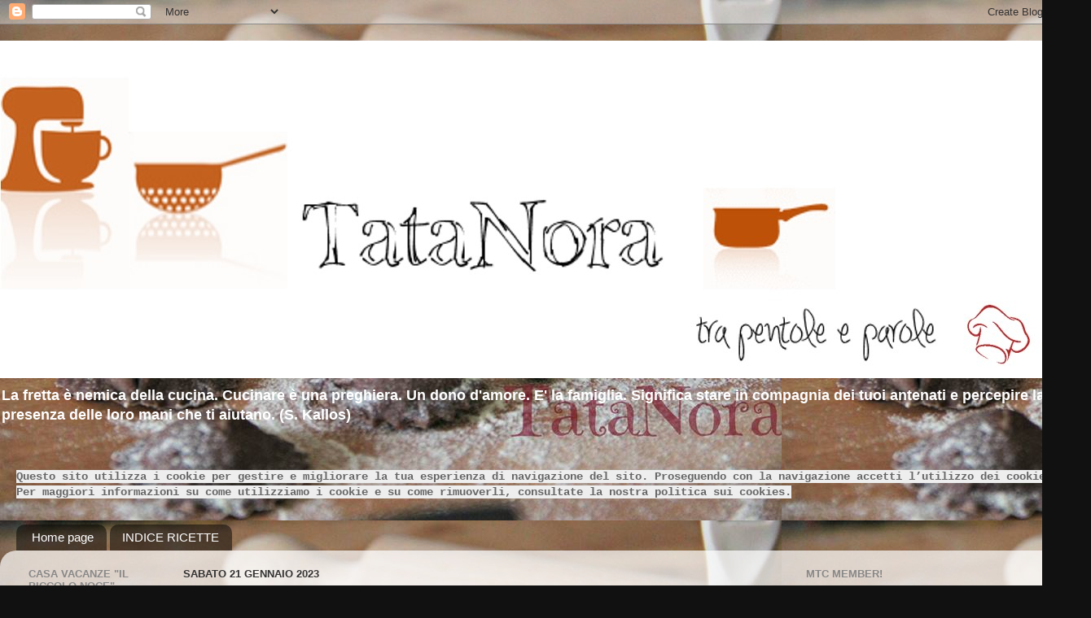

--- FILE ---
content_type: text/html; charset=UTF-8
request_url: https://tatanora.blogspot.com/2023/01/una-torta-salata-ai-porri-e-fontina-per.html
body_size: 38769
content:
<!DOCTYPE html>
<html class='v2' dir='ltr' lang='it'>
<head>
<link href='https://www.blogger.com/static/v1/widgets/335934321-css_bundle_v2.css' rel='stylesheet' type='text/css'/>
<meta content='width=1100' name='viewport'/>
<meta content='text/html; charset=UTF-8' http-equiv='Content-Type'/>
<meta content='blogger' name='generator'/>
<link href='https://tatanora.blogspot.com/favicon.ico' rel='icon' type='image/x-icon'/>
<link href='http://tatanora.blogspot.com/2023/01/una-torta-salata-ai-porri-e-fontina-per.html' rel='canonical'/>
<link rel="alternate" type="application/atom+xml" title="TataNora - Atom" href="https://tatanora.blogspot.com/feeds/posts/default" />
<link rel="alternate" type="application/rss+xml" title="TataNora - RSS" href="https://tatanora.blogspot.com/feeds/posts/default?alt=rss" />
<link rel="service.post" type="application/atom+xml" title="TataNora - Atom" href="https://www.blogger.com/feeds/4214367897719062690/posts/default" />

<link rel="alternate" type="application/atom+xml" title="TataNora - Atom" href="https://tatanora.blogspot.com/feeds/4647164182033188924/comments/default" />
<!--Can't find substitution for tag [blog.ieCssRetrofitLinks]-->
<link href='https://blogger.googleusercontent.com/img/b/R29vZ2xl/AVvXsEh5g8gUkBWj-RxEB3iao7WnM4CrC4GPlDRH0kbr-G9xpmBuwiI6nDim4XIDqtIttzuIHO7QcPrsOcB1LiTeL3ZlVesyFJhORvUwBJ1V0w-6cFaEJxFPmdeBqlfBlWzuRfxx51eZJa_fodpp-gRwPI75uQFTwEFw12Co-xe4Q2lJ_xARtw5PgTrrzze2PQ/w640-h426/porri%205.jpg' rel='image_src'/>
<meta content='http://tatanora.blogspot.com/2023/01/una-torta-salata-ai-porri-e-fontina-per.html' property='og:url'/>
<meta content='UNA TORTA SALATA AI PORRI E FONTINA PER IL PRANZO CON LA SUOCERA' property='og:title'/>
<meta content='Una volta alla settimana invito la suocera per un pranzo in compagnia. Da quando è rimasta sola cerchiamo in tutti i modi di coinvolgerla pe...' property='og:description'/>
<meta content='https://blogger.googleusercontent.com/img/b/R29vZ2xl/AVvXsEh5g8gUkBWj-RxEB3iao7WnM4CrC4GPlDRH0kbr-G9xpmBuwiI6nDim4XIDqtIttzuIHO7QcPrsOcB1LiTeL3ZlVesyFJhORvUwBJ1V0w-6cFaEJxFPmdeBqlfBlWzuRfxx51eZJa_fodpp-gRwPI75uQFTwEFw12Co-xe4Q2lJ_xARtw5PgTrrzze2PQ/w1200-h630-p-k-no-nu/porri%205.jpg' property='og:image'/>
<title>TataNora: UNA TORTA SALATA AI PORRI E FONTINA PER IL PRANZO CON LA SUOCERA</title>
<style type='text/css'>@font-face{font-family:'Pacifico';font-style:normal;font-weight:400;font-display:swap;src:url(//fonts.gstatic.com/s/pacifico/v23/FwZY7-Qmy14u9lezJ-6K6MmBp0u-zK4.woff2)format('woff2');unicode-range:U+0460-052F,U+1C80-1C8A,U+20B4,U+2DE0-2DFF,U+A640-A69F,U+FE2E-FE2F;}@font-face{font-family:'Pacifico';font-style:normal;font-weight:400;font-display:swap;src:url(//fonts.gstatic.com/s/pacifico/v23/FwZY7-Qmy14u9lezJ-6D6MmBp0u-zK4.woff2)format('woff2');unicode-range:U+0301,U+0400-045F,U+0490-0491,U+04B0-04B1,U+2116;}@font-face{font-family:'Pacifico';font-style:normal;font-weight:400;font-display:swap;src:url(//fonts.gstatic.com/s/pacifico/v23/FwZY7-Qmy14u9lezJ-6I6MmBp0u-zK4.woff2)format('woff2');unicode-range:U+0102-0103,U+0110-0111,U+0128-0129,U+0168-0169,U+01A0-01A1,U+01AF-01B0,U+0300-0301,U+0303-0304,U+0308-0309,U+0323,U+0329,U+1EA0-1EF9,U+20AB;}@font-face{font-family:'Pacifico';font-style:normal;font-weight:400;font-display:swap;src:url(//fonts.gstatic.com/s/pacifico/v23/FwZY7-Qmy14u9lezJ-6J6MmBp0u-zK4.woff2)format('woff2');unicode-range:U+0100-02BA,U+02BD-02C5,U+02C7-02CC,U+02CE-02D7,U+02DD-02FF,U+0304,U+0308,U+0329,U+1D00-1DBF,U+1E00-1E9F,U+1EF2-1EFF,U+2020,U+20A0-20AB,U+20AD-20C0,U+2113,U+2C60-2C7F,U+A720-A7FF;}@font-face{font-family:'Pacifico';font-style:normal;font-weight:400;font-display:swap;src:url(//fonts.gstatic.com/s/pacifico/v23/FwZY7-Qmy14u9lezJ-6H6MmBp0u-.woff2)format('woff2');unicode-range:U+0000-00FF,U+0131,U+0152-0153,U+02BB-02BC,U+02C6,U+02DA,U+02DC,U+0304,U+0308,U+0329,U+2000-206F,U+20AC,U+2122,U+2191,U+2193,U+2212,U+2215,U+FEFF,U+FFFD;}</style>
<style id='page-skin-1' type='text/css'><!--
/*-----------------------------------------------
Blogger Template Style
Name:     Picture Window
Designer: Blogger
URL:      www.blogger.com
----------------------------------------------- */
/* Content
----------------------------------------------- */
body {
font: normal bold 15px Verdana, Geneva, sans-serif;
color: #333333;
background: #111111 url(//1.bp.blogspot.com/-WKTifSjV2GM/V8nMDTKoEPI/AAAAAAAAJoY/JkmP7zef_RMoMuY4wDvJAQGp60Sd536XwCK4B/s0/RAVIOLI.jpg) repeat scroll top left;
}
html body .region-inner {
min-width: 0;
max-width: 100%;
width: auto;
}
.content-outer {
font-size: 90%;
}
a:link {
text-decoration:none;
color: #336699;
}
a:visited {
text-decoration:none;
color: #6699cc;
}
a:hover {
text-decoration:underline;
color: #33aaff;
}
.content-outer {
background: transparent none repeat scroll top left;
-moz-border-radius: 0;
-webkit-border-radius: 0;
-goog-ms-border-radius: 0;
border-radius: 0;
-moz-box-shadow: 0 0 0 rgba(0, 0, 0, .15);
-webkit-box-shadow: 0 0 0 rgba(0, 0, 0, .15);
-goog-ms-box-shadow: 0 0 0 rgba(0, 0, 0, .15);
box-shadow: 0 0 0 rgba(0, 0, 0, .15);
margin: 20px auto;
}
.content-inner {
padding: 0;
}
/* Header
----------------------------------------------- */
.header-outer {
background: transparent none repeat-x scroll top left;
_background-image: none;
color: #ffffff;
-moz-border-radius: 0;
-webkit-border-radius: 0;
-goog-ms-border-radius: 0;
border-radius: 0;
}
.Header img, .Header #header-inner {
-moz-border-radius: 0;
-webkit-border-radius: 0;
-goog-ms-border-radius: 0;
border-radius: 0;
}
.header-inner .Header .titlewrapper,
.header-inner .Header .descriptionwrapper {
padding-left: 0;
padding-right: 0;
}
.Header h1 {
font: italic bold 80px Pacifico;
text-shadow: 1px 1px 3px rgba(0, 0, 0, 0.3);
}
.Header h1 a {
color: #ffffff;
}
.Header .description {
font-size: 130%;
}
/* Tabs
----------------------------------------------- */
.tabs-inner {
margin: .5em 20px 0;
padding: 0;
}
.tabs-inner .section {
margin: 0;
}
.tabs-inner .widget ul {
padding: 0;
background: transparent none repeat scroll bottom;
-moz-border-radius: 0;
-webkit-border-radius: 0;
-goog-ms-border-radius: 0;
border-radius: 0;
}
.tabs-inner .widget li {
border: none;
}
.tabs-inner .widget li a {
display: inline-block;
padding: .5em 1em;
margin-right: .25em;
color: #ffffff;
font: normal normal 15px Verdana, Geneva, sans-serif;
-moz-border-radius: 10px 10px 0 0;
-webkit-border-top-left-radius: 10px;
-webkit-border-top-right-radius: 10px;
-goog-ms-border-radius: 10px 10px 0 0;
border-radius: 10px 10px 0 0;
background: transparent url(https://resources.blogblog.com/blogblog/data/1kt/transparent/black50.png) repeat scroll top left;
border-right: 1px solid transparent;
}
.tabs-inner .widget li:first-child a {
padding-left: 1.25em;
-moz-border-radius-topleft: 10px;
-moz-border-radius-bottomleft: 0;
-webkit-border-top-left-radius: 10px;
-webkit-border-bottom-left-radius: 0;
-goog-ms-border-top-left-radius: 10px;
-goog-ms-border-bottom-left-radius: 0;
border-top-left-radius: 10px;
border-bottom-left-radius: 0;
}
.tabs-inner .widget li.selected a,
.tabs-inner .widget li a:hover {
position: relative;
z-index: 1;
background: transparent url(https://resources.blogblog.com/blogblog/data/1kt/transparent/white80.png) repeat scroll bottom;
color: #336699;
-moz-box-shadow: 0 0 3px rgba(0, 0, 0, .15);
-webkit-box-shadow: 0 0 3px rgba(0, 0, 0, .15);
-goog-ms-box-shadow: 0 0 3px rgba(0, 0, 0, .15);
box-shadow: 0 0 3px rgba(0, 0, 0, .15);
}
/* Headings
----------------------------------------------- */
h2 {
font: bold normal 13px Arial, Tahoma, Helvetica, FreeSans, sans-serif;
text-transform: uppercase;
color: #888888;
margin: .5em 0;
}
/* Main
----------------------------------------------- */
.main-outer {
background: transparent url(https://resources.blogblog.com/blogblog/data/1kt/transparent/white80.png) repeat scroll top left;
-moz-border-radius: 20px 20px 0 0;
-webkit-border-top-left-radius: 20px;
-webkit-border-top-right-radius: 20px;
-webkit-border-bottom-left-radius: 0;
-webkit-border-bottom-right-radius: 0;
-goog-ms-border-radius: 20px 20px 0 0;
border-radius: 20px 20px 0 0;
-moz-box-shadow: 0 1px 3px rgba(0, 0, 0, .15);
-webkit-box-shadow: 0 1px 3px rgba(0, 0, 0, .15);
-goog-ms-box-shadow: 0 1px 3px rgba(0, 0, 0, .15);
box-shadow: 0 1px 3px rgba(0, 0, 0, .15);
}
.main-inner {
padding: 15px 20px 20px;
}
.main-inner .column-center-inner {
padding: 0 0;
}
.main-inner .column-left-inner {
padding-left: 0;
}
.main-inner .column-right-inner {
padding-right: 0;
}
/* Posts
----------------------------------------------- */
h3.post-title {
margin: 0;
font: normal bold 30px Verdana, Geneva, sans-serif;
}
.comments h4 {
margin: 1em 0 0;
font: normal bold 30px Verdana, Geneva, sans-serif;
}
.date-header span {
color: #333333;
}
.post-outer {
background-color: #ffffff;
border: solid 1px #dddddd;
-moz-border-radius: 5px;
-webkit-border-radius: 5px;
border-radius: 5px;
-goog-ms-border-radius: 5px;
padding: 15px 20px;
margin: 0 -20px 20px;
}
.post-body {
line-height: 1.4;
font-size: 110%;
position: relative;
}
.post-header {
margin: 0 0 1.5em;
color: #999999;
line-height: 1.6;
}
.post-footer {
margin: .5em 0 0;
color: #999999;
line-height: 1.6;
}
#blog-pager {
font-size: 140%
}
#comments .comment-author {
padding-top: 1.5em;
border-top: dashed 1px #ccc;
border-top: dashed 1px rgba(128, 128, 128, .5);
background-position: 0 1.5em;
}
#comments .comment-author:first-child {
padding-top: 0;
border-top: none;
}
.avatar-image-container {
margin: .2em 0 0;
}
/* Comments
----------------------------------------------- */
.comments .comments-content .icon.blog-author {
background-repeat: no-repeat;
background-image: url([data-uri]);
}
.comments .comments-content .loadmore a {
border-top: 1px solid #33aaff;
border-bottom: 1px solid #33aaff;
}
.comments .continue {
border-top: 2px solid #33aaff;
}
/* Widgets
----------------------------------------------- */
.widget ul, .widget #ArchiveList ul.flat {
padding: 0;
list-style: none;
}
.widget ul li, .widget #ArchiveList ul.flat li {
border-top: dashed 1px #ccc;
border-top: dashed 1px rgba(128, 128, 128, .5);
}
.widget ul li:first-child, .widget #ArchiveList ul.flat li:first-child {
border-top: none;
}
.widget .post-body ul {
list-style: disc;
}
.widget .post-body ul li {
border: none;
}
/* Footer
----------------------------------------------- */
.footer-outer {
color:#cccccc;
background: transparent url(https://resources.blogblog.com/blogblog/data/1kt/transparent/black50.png) repeat scroll top left;
-moz-border-radius: 0 0 20px 20px;
-webkit-border-top-left-radius: 0;
-webkit-border-top-right-radius: 0;
-webkit-border-bottom-left-radius: 20px;
-webkit-border-bottom-right-radius: 20px;
-goog-ms-border-radius: 0 0 20px 20px;
border-radius: 0 0 20px 20px;
-moz-box-shadow: 0 1px 3px rgba(0, 0, 0, .15);
-webkit-box-shadow: 0 1px 3px rgba(0, 0, 0, .15);
-goog-ms-box-shadow: 0 1px 3px rgba(0, 0, 0, .15);
box-shadow: 0 1px 3px rgba(0, 0, 0, .15);
}
.footer-inner {
padding: 10px 20px 20px;
}
.footer-outer a {
color: #99ccee;
}
.footer-outer a:visited {
color: #77aaee;
}
.footer-outer a:hover {
color: #33aaff;
}
.footer-outer .widget h2 {
color: #aaaaaa;
}
/* Mobile
----------------------------------------------- */
html body.mobile {
height: auto;
}
html body.mobile {
min-height: 480px;
background-size: 100% auto;
}
.mobile .body-fauxcolumn-outer {
background: transparent none repeat scroll top left;
}
html .mobile .mobile-date-outer, html .mobile .blog-pager {
border-bottom: none;
background: transparent url(https://resources.blogblog.com/blogblog/data/1kt/transparent/white80.png) repeat scroll top left;
margin-bottom: 10px;
}
.mobile .date-outer {
background: transparent url(https://resources.blogblog.com/blogblog/data/1kt/transparent/white80.png) repeat scroll top left;
}
.mobile .header-outer, .mobile .main-outer,
.mobile .post-outer, .mobile .footer-outer {
-moz-border-radius: 0;
-webkit-border-radius: 0;
-goog-ms-border-radius: 0;
border-radius: 0;
}
.mobile .content-outer,
.mobile .main-outer,
.mobile .post-outer {
background: inherit;
border: none;
}
.mobile .content-outer {
font-size: 100%;
}
.mobile-link-button {
background-color: #336699;
}
.mobile-link-button a:link, .mobile-link-button a:visited {
color: #ffffff;
}
.mobile-index-contents {
color: #333333;
}
.mobile .tabs-inner .PageList .widget-content {
background: transparent url(https://resources.blogblog.com/blogblog/data/1kt/transparent/white80.png) repeat scroll bottom;
color: #336699;
}
.mobile .tabs-inner .PageList .widget-content .pagelist-arrow {
border-left: 1px solid transparent;
}

--></style>
<style id='template-skin-1' type='text/css'><!--
body {
min-width: 1340px;
}
.content-outer, .content-fauxcolumn-outer, .region-inner {
min-width: 1340px;
max-width: 1340px;
_width: 1340px;
}
.main-inner .columns {
padding-left: 190px;
padding-right: 360px;
}
.main-inner .fauxcolumn-center-outer {
left: 190px;
right: 360px;
/* IE6 does not respect left and right together */
_width: expression(this.parentNode.offsetWidth -
parseInt("190px") -
parseInt("360px") + 'px');
}
.main-inner .fauxcolumn-left-outer {
width: 190px;
}
.main-inner .fauxcolumn-right-outer {
width: 360px;
}
.main-inner .column-left-outer {
width: 190px;
right: 100%;
margin-left: -190px;
}
.main-inner .column-right-outer {
width: 360px;
margin-right: -360px;
}
#layout {
min-width: 0;
}
#layout .content-outer {
min-width: 0;
width: 800px;
}
#layout .region-inner {
min-width: 0;
width: auto;
}
body#layout div.add_widget {
padding: 8px;
}
body#layout div.add_widget a {
margin-left: 32px;
}
--></style>
<style>
    body {background-image:url(\/\/1.bp.blogspot.com\/-WKTifSjV2GM\/V8nMDTKoEPI\/AAAAAAAAJoY\/JkmP7zef_RMoMuY4wDvJAQGp60Sd536XwCK4B\/s0\/RAVIOLI.jpg);}
    
@media (max-width: 200px) { body {background-image:url(\/\/1.bp.blogspot.com\/-WKTifSjV2GM\/V8nMDTKoEPI\/AAAAAAAAJoY\/JkmP7zef_RMoMuY4wDvJAQGp60Sd536XwCK4B\/w200\/RAVIOLI.jpg);}}
@media (max-width: 400px) and (min-width: 201px) { body {background-image:url(\/\/1.bp.blogspot.com\/-WKTifSjV2GM\/V8nMDTKoEPI\/AAAAAAAAJoY\/JkmP7zef_RMoMuY4wDvJAQGp60Sd536XwCK4B\/w400\/RAVIOLI.jpg);}}
@media (max-width: 800px) and (min-width: 401px) { body {background-image:url(\/\/1.bp.blogspot.com\/-WKTifSjV2GM\/V8nMDTKoEPI\/AAAAAAAAJoY\/JkmP7zef_RMoMuY4wDvJAQGp60Sd536XwCK4B\/w800\/RAVIOLI.jpg);}}
@media (max-width: 1200px) and (min-width: 801px) { body {background-image:url(\/\/1.bp.blogspot.com\/-WKTifSjV2GM\/V8nMDTKoEPI\/AAAAAAAAJoY\/JkmP7zef_RMoMuY4wDvJAQGp60Sd536XwCK4B\/w1200\/RAVIOLI.jpg);}}
/* Last tag covers anything over one higher than the previous max-size cap. */
@media (min-width: 1201px) { body {background-image:url(\/\/1.bp.blogspot.com\/-WKTifSjV2GM\/V8nMDTKoEPI\/AAAAAAAAJoY\/JkmP7zef_RMoMuY4wDvJAQGp60Sd536XwCK4B\/w1600\/RAVIOLI.jpg);}}
  </style>
<script type='text/javascript'>
        (function(i,s,o,g,r,a,m){i['GoogleAnalyticsObject']=r;i[r]=i[r]||function(){
        (i[r].q=i[r].q||[]).push(arguments)},i[r].l=1*new Date();a=s.createElement(o),
        m=s.getElementsByTagName(o)[0];a.async=1;a.src=g;m.parentNode.insertBefore(a,m)
        })(window,document,'script','https://www.google-analytics.com/analytics.js','ga');
        ga('create', 'UA-41266492-1', 'auto', 'blogger');
        ga('blogger.send', 'pageview');
      </script>
<link href='https://www.blogger.com/dyn-css/authorization.css?targetBlogID=4214367897719062690&amp;zx=37bbde0e-9ab9-4dda-9250-a396f1cbf064' media='none' onload='if(media!=&#39;all&#39;)media=&#39;all&#39;' rel='stylesheet'/><noscript><link href='https://www.blogger.com/dyn-css/authorization.css?targetBlogID=4214367897719062690&amp;zx=37bbde0e-9ab9-4dda-9250-a396f1cbf064' rel='stylesheet'/></noscript>
<meta name='google-adsense-platform-account' content='ca-host-pub-1556223355139109'/>
<meta name='google-adsense-platform-domain' content='blogspot.com'/>

</head>
<body class='loading variant-open'>
<div class='navbar section' id='navbar' name='Navbar'><div class='widget Navbar' data-version='1' id='Navbar1'><script type="text/javascript">
    function setAttributeOnload(object, attribute, val) {
      if(window.addEventListener) {
        window.addEventListener('load',
          function(){ object[attribute] = val; }, false);
      } else {
        window.attachEvent('onload', function(){ object[attribute] = val; });
      }
    }
  </script>
<div id="navbar-iframe-container"></div>
<script type="text/javascript" src="https://apis.google.com/js/platform.js"></script>
<script type="text/javascript">
      gapi.load("gapi.iframes:gapi.iframes.style.bubble", function() {
        if (gapi.iframes && gapi.iframes.getContext) {
          gapi.iframes.getContext().openChild({
              url: 'https://www.blogger.com/navbar/4214367897719062690?po\x3d4647164182033188924\x26origin\x3dhttps://tatanora.blogspot.com',
              where: document.getElementById("navbar-iframe-container"),
              id: "navbar-iframe"
          });
        }
      });
    </script><script type="text/javascript">
(function() {
var script = document.createElement('script');
script.type = 'text/javascript';
script.src = '//pagead2.googlesyndication.com/pagead/js/google_top_exp.js';
var head = document.getElementsByTagName('head')[0];
if (head) {
head.appendChild(script);
}})();
</script>
</div></div>
<div class='body-fauxcolumns'>
<div class='fauxcolumn-outer body-fauxcolumn-outer'>
<div class='cap-top'>
<div class='cap-left'></div>
<div class='cap-right'></div>
</div>
<div class='fauxborder-left'>
<div class='fauxborder-right'></div>
<div class='fauxcolumn-inner'>
</div>
</div>
<div class='cap-bottom'>
<div class='cap-left'></div>
<div class='cap-right'></div>
</div>
</div>
</div>
<div class='content'>
<div class='content-fauxcolumns'>
<div class='fauxcolumn-outer content-fauxcolumn-outer'>
<div class='cap-top'>
<div class='cap-left'></div>
<div class='cap-right'></div>
</div>
<div class='fauxborder-left'>
<div class='fauxborder-right'></div>
<div class='fauxcolumn-inner'>
</div>
</div>
<div class='cap-bottom'>
<div class='cap-left'></div>
<div class='cap-right'></div>
</div>
</div>
</div>
<div class='content-outer'>
<div class='content-cap-top cap-top'>
<div class='cap-left'></div>
<div class='cap-right'></div>
</div>
<div class='fauxborder-left content-fauxborder-left'>
<div class='fauxborder-right content-fauxborder-right'></div>
<div class='content-inner'>
<header>
<div class='header-outer'>
<div class='header-cap-top cap-top'>
<div class='cap-left'></div>
<div class='cap-right'></div>
</div>
<div class='fauxborder-left header-fauxborder-left'>
<div class='fauxborder-right header-fauxborder-right'></div>
<div class='region-inner header-inner'>
<div class='header section' id='header' name='Intestazione'><div class='widget Header' data-version='1' id='Header1'>
<div id='header-inner'>
<a href='https://tatanora.blogspot.com/' style='display: block'>
<img alt='TataNora' height='415px; ' id='Header1_headerimg' src='https://blogger.googleusercontent.com/img/b/R29vZ2xl/AVvXsEjJ5Nlc6BWtkIKGfS2duZII0pJ4HmnJYDSXGW9zigdGdv672rnJtxQGyWRobM5hVhpTtX1Se4ZayYpa2yKotEIQVf9TSoSnu8M5jemCKPrmI3VSwghnTqHiPknNSrE0-DXUWoZGk24xYpdN/s1600/finale.jpg' style='display: block' width='1334px; '/>
</a>
<div class='descriptionwrapper'>
<p class='description'><span>La fretta è nemica della cucina. Cucinare è una preghiera. Un dono d'amore. E' la famiglia. Significa stare in compagnia dei tuoi antenati e percepire la presenza delle loro mani che ti aiutano. (S. Kallos)</span></p>
</div>
</div>
</div></div>
</div>
</div>
<div class='header-cap-bottom cap-bottom'>
<div class='cap-left'></div>
<div class='cap-right'></div>
</div>
</div>
</header>
<div class='tabs-outer'>
<div class='tabs-cap-top cap-top'>
<div class='cap-left'></div>
<div class='cap-right'></div>
</div>
<div class='fauxborder-left tabs-fauxborder-left'>
<div class='fauxborder-right tabs-fauxborder-right'></div>
<div class='region-inner tabs-inner'>
<div class='tabs no-items section' id='crosscol' name='Multi-colonne'></div>
<div class='tabs section' id='crosscol-overflow' name='Cross-Column 2'><div class='widget Text' data-version='1' id='Text3'>
<div class='widget-content'>
<div><span style="background-color: #eeeeee; color: #666666; font-family: Cousine; font-size: 14px; text-align: center;">Questo sito utilizza i cookie per gestire e migliorare la tua esperienza di navigazione del sito. Proseguendo con la navigazione accetti l&#8217;utilizzo dei cookies. Per maggiori informazioni su come utilizziamo i cookie e su come rimuoverli, consultate la nostra politica sui cookies.</span></div><div></div>
</div>
<div class='clear'></div>
</div><div class='widget PageList' data-version='1' id='PageList1'>
<h2>Pagine</h2>
<div class='widget-content'>
<ul>
<li>
<a href='https://tatanora.blogspot.com/'>Home page</a>
</li>
<li>
<a href='https://tatanora.blogspot.com/p/indice-ricette.html'>INDICE RICETTE</a>
</li>
</ul>
<div class='clear'></div>
</div>
</div></div>
</div>
</div>
<div class='tabs-cap-bottom cap-bottom'>
<div class='cap-left'></div>
<div class='cap-right'></div>
</div>
</div>
<div class='main-outer'>
<div class='main-cap-top cap-top'>
<div class='cap-left'></div>
<div class='cap-right'></div>
</div>
<div class='fauxborder-left main-fauxborder-left'>
<div class='fauxborder-right main-fauxborder-right'></div>
<div class='region-inner main-inner'>
<div class='columns fauxcolumns'>
<div class='fauxcolumn-outer fauxcolumn-center-outer'>
<div class='cap-top'>
<div class='cap-left'></div>
<div class='cap-right'></div>
</div>
<div class='fauxborder-left'>
<div class='fauxborder-right'></div>
<div class='fauxcolumn-inner'>
</div>
</div>
<div class='cap-bottom'>
<div class='cap-left'></div>
<div class='cap-right'></div>
</div>
</div>
<div class='fauxcolumn-outer fauxcolumn-left-outer'>
<div class='cap-top'>
<div class='cap-left'></div>
<div class='cap-right'></div>
</div>
<div class='fauxborder-left'>
<div class='fauxborder-right'></div>
<div class='fauxcolumn-inner'>
</div>
</div>
<div class='cap-bottom'>
<div class='cap-left'></div>
<div class='cap-right'></div>
</div>
</div>
<div class='fauxcolumn-outer fauxcolumn-right-outer'>
<div class='cap-top'>
<div class='cap-left'></div>
<div class='cap-right'></div>
</div>
<div class='fauxborder-left'>
<div class='fauxborder-right'></div>
<div class='fauxcolumn-inner'>
</div>
</div>
<div class='cap-bottom'>
<div class='cap-left'></div>
<div class='cap-right'></div>
</div>
</div>
<!-- corrects IE6 width calculation -->
<div class='columns-inner'>
<div class='column-center-outer'>
<div class='column-center-inner'>
<div class='main section' id='main' name='Principale'><div class='widget Blog' data-version='1' id='Blog1'>
<div class='blog-posts hfeed'>

          <div class="date-outer">
        
<h2 class='date-header'><span>sabato 21 gennaio 2023</span></h2>

          <div class="date-posts">
        
<div class='post-outer'>
<div class='post hentry uncustomized-post-template' itemprop='blogPost' itemscope='itemscope' itemtype='http://schema.org/BlogPosting'>
<meta content='https://blogger.googleusercontent.com/img/b/R29vZ2xl/AVvXsEh5g8gUkBWj-RxEB3iao7WnM4CrC4GPlDRH0kbr-G9xpmBuwiI6nDim4XIDqtIttzuIHO7QcPrsOcB1LiTeL3ZlVesyFJhORvUwBJ1V0w-6cFaEJxFPmdeBqlfBlWzuRfxx51eZJa_fodpp-gRwPI75uQFTwEFw12Co-xe4Q2lJ_xARtw5PgTrrzze2PQ/w640-h426/porri%205.jpg' itemprop='image_url'/>
<meta content='4214367897719062690' itemprop='blogId'/>
<meta content='4647164182033188924' itemprop='postId'/>
<a name='4647164182033188924'></a>
<h3 class='post-title entry-title' itemprop='name'>
UNA TORTA SALATA AI PORRI E FONTINA PER IL PRANZO CON LA SUOCERA
</h3>
<div class='post-header'>
<div class='post-header-line-1'></div>
</div>
<div class='post-body entry-content' id='post-body-4647164182033188924' itemprop='description articleBody'>
<p></p><div class="separator" style="clear: both; text-align: center;"><a href="https://blogger.googleusercontent.com/img/b/R29vZ2xl/AVvXsEh5g8gUkBWj-RxEB3iao7WnM4CrC4GPlDRH0kbr-G9xpmBuwiI6nDim4XIDqtIttzuIHO7QcPrsOcB1LiTeL3ZlVesyFJhORvUwBJ1V0w-6cFaEJxFPmdeBqlfBlWzuRfxx51eZJa_fodpp-gRwPI75uQFTwEFw12Co-xe4Q2lJ_xARtw5PgTrrzze2PQ/s3679/porri%205.jpg" style="margin-left: 1em; margin-right: 1em;"><img border="0" data-original-height="2453" data-original-width="3679" height="426" src="https://blogger.googleusercontent.com/img/b/R29vZ2xl/AVvXsEh5g8gUkBWj-RxEB3iao7WnM4CrC4GPlDRH0kbr-G9xpmBuwiI6nDim4XIDqtIttzuIHO7QcPrsOcB1LiTeL3ZlVesyFJhORvUwBJ1V0w-6cFaEJxFPmdeBqlfBlWzuRfxx51eZJa_fodpp-gRwPI75uQFTwEFw12Co-xe4Q2lJ_xARtw5PgTrrzze2PQ/w640-h426/porri%205.jpg" width="640" /></a></div><br /><p></p><p><span style="font-family: verdana;">Una volta alla settimana invito la suocera per un pranzo in compagnia. Da quando è rimasta sola cerchiamo in tutti i modi di coinvolgerla per non farle sentire troppo la solitudine.</span></p><p><span style="font-family: verdana;">Non è affatto una forzatura perché, come ho avuto modo di scrivere altre volte, non è mai stata una suocera da barzellette ma abbiamo avuto fin da subito un'intesa che molte amiche mi invidiano.<span></span></span></p><a name="more"></a><p></p><p><span style="font-family: verdana;">Come mia mamma non ama molto cucinare (anche se i suoi risotti e le sue polpette non li batte nessuno!) e questi inviti sono un modo come un altro per evitarle un compito che non le piace e per farle provare nuove ricette.</span></p><p><span style="font-family: verdana;">Se poi aggiungiamo il fatto che per me diventa una "scusa" per poter cucinare qualcosa che sia degna di finire sul blog: tanto di guadagnato per me che, altrimenti, dovrei sempre far digerire al Martirio una varietà di ricette che lui, essendo molto diffidente, mi casserebbe subito.</span></p><p><span style="font-family: verdana;">Il fatto poi che le prepari anche una scorta da portarsi a casa, accontenta sia lei, che avrà già pronto per i giorni seguenti, ed il Martirio che non dovrà "costringersi" a finire quello che avanza.</span></p><p><span style="font-family: verdana;">Insomma: tutti contenti.</span></p><p><span style="font-family: verdana;">Lo scorso giovedì, visto che il Martirio era in ufficio e non poteva lamentarsi, ho pensato di preparare una torta salata con i porri che non sono tra gli ingredienti preferiti dal "lavoratore" ma che a noi piacciono. Visto che poi ho trovato su un banco al mercato una fontina speciale, non mi sono posta limiti.</span></p><p><span style="font-family: verdana;">Quindi: eccovi qui la ricetta che vi consiglio di provare perché merita certamente di essere assaggiata e che è facile da fare.</span></p><p><span style="font-family: verdana;">TORTA SALATA PORRI E FONTINA.</span></p><p></p><div class="separator" style="clear: both; text-align: center;"><a href="https://blogger.googleusercontent.com/img/b/R29vZ2xl/AVvXsEiWih41EIDZeZvdij3RhnZRZQg99RrWf4ylS8eCCsUqw5Lqs9X6l8lAlzO7rSZ7U8-2nlvZQF4cwzlKE8QoZDfH4cOOoMHQdjx5EOoueOl-Bspj3AEHEvTyZIyLKeyGIzqq3BF0mn_M1E_rKA66oYNyNMyauV2ruGA8Fjq8JTIqPCYZ7meBskiBXErtYg/s4088/porri%206.jpg" style="margin-left: 1em; margin-right: 1em;"><img border="0" data-original-height="2725" data-original-width="4088" height="426" src="https://blogger.googleusercontent.com/img/b/R29vZ2xl/AVvXsEiWih41EIDZeZvdij3RhnZRZQg99RrWf4ylS8eCCsUqw5Lqs9X6l8lAlzO7rSZ7U8-2nlvZQF4cwzlKE8QoZDfH4cOOoMHQdjx5EOoueOl-Bspj3AEHEvTyZIyLKeyGIzqq3BF0mn_M1E_rKA66oYNyNMyauV2ruGA8Fjq8JTIqPCYZ7meBskiBXErtYg/w640-h426/porri%206.jpg" width="640" /></a></div><br /><span style="font-family: verdana;"><br /></span><p></p><p><span style="font-family: verdana;">INGREDIENTI:</span></p><p><span style="font-family: verdana;">230/250g di pasta sfoglia (io ne avevo in casa di quella preparata da me)</span></p><p><span style="font-family: verdana;">400 g di porri</span></p><p><span style="font-family: verdana;">200 g di fondo di prosciutto cotto</span></p><p><span style="font-family: verdana;">200 g di fontina</span></p><p><span style="font-family: verdana;">1 uovo grande</span></p><p><span style="font-family: verdana;">2 cucchiai di panna fresca (anche quella da cucina in brick va bene)</span></p><p><span style="font-family: verdana;">2 cucchiai di parmigiano reggiano grattugiato</span></p><p><span style="font-family: verdana;">2/3 cucchiai di olio EVO</span></p><p><span style="font-family: verdana;">sale e pepe q.b.</span></p><p><span style="font-family: verdana;"><br /></span></p><p><span style="font-family: verdana;">PROCEDIMENTO:</span></p><p><span style="font-family: verdana;">Lavate bene i porri e tagliateli a rondelle di circa 1 cm. di altezza e fateli stufare per una decina di minuti (sino a quando no saranno appassiti) in una padella con 2 cucchiai di olio EVO e poco sale. Attente a non farli abbrustolire troppo perché continueranno a cuocere in forno e potrebbero bruciacchiarsi prendendo un sapore amarognolo.</span></p><p><span style="font-family: verdana;">Stendete la pasta sfoglia e foderate una teglia bassa avendo cura di bucherellare la base affinché non si sformi in cottura.</span></p><p><span style="font-family: verdana;">Tagliate a cubetti il fondello di prosciutto cotto e a listarelle la fontina.</span></p><p><span style="font-family: verdana;">Versate sulla sfoglia il prosciutto cotto, coprite con i porri stufati e distribuite le fettine di fontina sopra.</span></p><p></p><div class="separator" style="clear: both; text-align: center;"><a href="https://blogger.googleusercontent.com/img/b/R29vZ2xl/AVvXsEhHJGvpbmJdk5Hmui6NHlDDlQNLJ3T5mWWsdvnxDdIZmRA88ZATxXqypdbQ2v4l2dZ3fqCtto9FbSxAeJUxOkq0MqrdcGlTAwL6WmVdXQ0530tpCVxGf_ggD3lEFA20mptOnxOJTDB6A3BkxiCPOmURukruwj3f7DucUn1hqZctotclxD9237_4dq-lxA/s3679/porri%201.jpg" style="margin-left: 1em; margin-right: 1em;"><img border="0" data-original-height="2453" data-original-width="3679" height="213" src="https://blogger.googleusercontent.com/img/b/R29vZ2xl/AVvXsEhHJGvpbmJdk5Hmui6NHlDDlQNLJ3T5mWWsdvnxDdIZmRA88ZATxXqypdbQ2v4l2dZ3fqCtto9FbSxAeJUxOkq0MqrdcGlTAwL6WmVdXQ0530tpCVxGf_ggD3lEFA20mptOnxOJTDB6A3BkxiCPOmURukruwj3f7DucUn1hqZctotclxD9237_4dq-lxA/s320/porri%201.jpg" width="320" /></a></div><br /><div class="separator" style="clear: both; text-align: center;"><a href="https://blogger.googleusercontent.com/img/b/R29vZ2xl/AVvXsEguj09uLlodEEgmXXU8-ELNgluxlwK5XLqFMT-Fb6EWoiB2jdeiMktBUt9uW9YM_U54RNqSHlBI3tzkK1mULXE-W3dqMfyPEzeaYWvizRxl1Shl8035I3w_IfwBWnPt7sSJBe6niSYhpK7p4YS9PTOhE1NKQ3o7vrJFiLEkT0qO9vINT2eIEVUFH0hD8Q/s4088/porri%202.jpg" style="margin-left: 1em; margin-right: 1em;"><img border="0" data-original-height="2725" data-original-width="4088" height="213" src="https://blogger.googleusercontent.com/img/b/R29vZ2xl/AVvXsEguj09uLlodEEgmXXU8-ELNgluxlwK5XLqFMT-Fb6EWoiB2jdeiMktBUt9uW9YM_U54RNqSHlBI3tzkK1mULXE-W3dqMfyPEzeaYWvizRxl1Shl8035I3w_IfwBWnPt7sSJBe6niSYhpK7p4YS9PTOhE1NKQ3o7vrJFiLEkT0qO9vINT2eIEVUFH0hD8Q/s320/porri%202.jpg" width="320" /></a></div><br /><div class="separator" style="clear: both; text-align: center;"><a href="https://blogger.googleusercontent.com/img/b/R29vZ2xl/AVvXsEjFwPPpbH3npiTstvACvM28xkmeGD1e8GSkiUWIhiSgxWdc46ipLXiurt-l3cJx8GwyqZW_MCyGtJedR3l_2Ja9e9cJ82kE-22q73DBbcpFsq3YYAHFpM6ETXvGtOBHqq6Cz1dXdbDpvWonF4HUQqxl_5wZbP3zQuXJxmKXeUSeBrsQll4LuORx57r3mA/s2891/porri%203.jpg" style="margin-left: 1em; margin-right: 1em;"><img border="0" data-original-height="2215" data-original-width="2891" height="245" src="https://blogger.googleusercontent.com/img/b/R29vZ2xl/AVvXsEjFwPPpbH3npiTstvACvM28xkmeGD1e8GSkiUWIhiSgxWdc46ipLXiurt-l3cJx8GwyqZW_MCyGtJedR3l_2Ja9e9cJ82kE-22q73DBbcpFsq3YYAHFpM6ETXvGtOBHqq6Cz1dXdbDpvWonF4HUQqxl_5wZbP3zQuXJxmKXeUSeBrsQll4LuORx57r3mA/s320/porri%203.jpg" width="320" /></a></div><br /><span style="font-family: verdana;"><br /></span><p></p><p><span style="font-family: verdana;">Sbattete in una terrina l'uovo, la panna ed il pangrattato e aggiustate di sale (poco perché sia il cotto che la fontina sono saporiti!). Versate il composto uniformemente sulla sfoglia che avrete riempito e spolverate con una grattata di pepe.</span></p><p><span style="font-family: verdana;">Infornate a forno caldo e fate cuocere a 175&#176;C (ventilato) per circa 30 minuti sino a quando la superficie sarà dorata.</span></p><p></p><div class="separator" style="clear: both; text-align: center;"><a href="https://blogger.googleusercontent.com/img/b/R29vZ2xl/AVvXsEhG9QF4IZRQz9_4Yk5-lzCrlNvsR5cG4AWgafxjGBrP4TfOCxMIz0labySumOrKHH_sIXOka7xYQenT1xqt7geZEEHGbrl30fPrXFnMuE-cRVnA7g-Y_T9bOPGtIWQzy06aCXCfEupWdQSOyBmfKEXoe6oILdSCizj8sOyVa5Z0ro20PAhRZ2b29cKznw/s4088/porri%204.jpg" style="margin-left: 1em; margin-right: 1em;"><img border="0" data-original-height="2725" data-original-width="4088" height="266" src="https://blogger.googleusercontent.com/img/b/R29vZ2xl/AVvXsEhG9QF4IZRQz9_4Yk5-lzCrlNvsR5cG4AWgafxjGBrP4TfOCxMIz0labySumOrKHH_sIXOka7xYQenT1xqt7geZEEHGbrl30fPrXFnMuE-cRVnA7g-Y_T9bOPGtIWQzy06aCXCfEupWdQSOyBmfKEXoe6oILdSCizj8sOyVa5Z0ro20PAhRZ2b29cKznw/w400-h266/porri%204.jpg" width="400" /></a></div><br /><span style="font-family: verdana;"><br /></span><p></p><p><span style="font-family: verdana;">Sfornate e servite tiepida.&nbsp;</span></p><p><span style="font-family: verdana;">Se vi dovesse avanzare è buona anche a temperatura ambiente.</span></p><p></p><div class="separator" style="clear: both; text-align: center;"><a href="https://blogger.googleusercontent.com/img/b/R29vZ2xl/AVvXsEhkySeq9mquyZTMQ-v3YPfip4yKFn1u-RyabF5gMHDtl9leuWzUcvDE8o-L4K-XmGVcmy0jmaMjj9khd2Yra-dLroWSsoghdwCArrkr7uTiL0L1S2opg8pLTuqwBvClRDhfqQkdpZhsxoSKwaWG_z7AXkYmqCuf2xY3Xhze3Tz1tlM3U4eGhvzLoMO9bg/s4088/porri%207.jpg" style="margin-left: 1em; margin-right: 1em;"><img border="0" data-original-height="2725" data-original-width="4088" height="426" src="https://blogger.googleusercontent.com/img/b/R29vZ2xl/AVvXsEhkySeq9mquyZTMQ-v3YPfip4yKFn1u-RyabF5gMHDtl9leuWzUcvDE8o-L4K-XmGVcmy0jmaMjj9khd2Yra-dLroWSsoghdwCArrkr7uTiL0L1S2opg8pLTuqwBvClRDhfqQkdpZhsxoSKwaWG_z7AXkYmqCuf2xY3Xhze3Tz1tlM3U4eGhvzLoMO9bg/w640-h426/porri%207.jpg" width="640" /></a></div><br /><span style="font-family: verdana;"><br /></span><p></p><p><span style="font-family: verdana;"><br /></span></p><p><br /></p><p><span>&nbsp;&nbsp; &nbsp;</span><br /></p>
<div style='clear: both;'></div>
</div>
<div class='post-footer'>
<div class='post-footer-line post-footer-line-1'>
<span class='post-author vcard'>
Pubblicato da
<span class='fn' itemprop='author' itemscope='itemscope' itemtype='http://schema.org/Person'>
<meta content='https://www.blogger.com/profile/17445754338682495308' itemprop='url'/>
<a class='g-profile' href='https://www.blogger.com/profile/17445754338682495308' rel='author' title='author profile'>
<span itemprop='name'>TataNora</span>
</a>
</span>
</span>
<span class='post-timestamp'>
alle
<meta content='http://tatanora.blogspot.com/2023/01/una-torta-salata-ai-porri-e-fontina-per.html' itemprop='url'/>
<a class='timestamp-link' href='https://tatanora.blogspot.com/2023/01/una-torta-salata-ai-porri-e-fontina-per.html' rel='bookmark' title='permanent link'><abbr class='published' itemprop='datePublished' title='2023-01-21T12:33:00+01:00'>12:33</abbr></a>
</span>
<span class='post-comment-link'>
</span>
<span class='post-icons'>
<span class='item-control blog-admin pid-1291108045'>
<a href='https://www.blogger.com/post-edit.g?blogID=4214367897719062690&postID=4647164182033188924&from=pencil' title='Modifica post'>
<img alt='' class='icon-action' height='18' src='https://resources.blogblog.com/img/icon18_edit_allbkg.gif' width='18'/>
</a>
</span>
</span>
<div class='post-share-buttons goog-inline-block'>
<a class='goog-inline-block share-button sb-email' href='https://www.blogger.com/share-post.g?blogID=4214367897719062690&postID=4647164182033188924&target=email' target='_blank' title='Invia tramite email'><span class='share-button-link-text'>Invia tramite email</span></a><a class='goog-inline-block share-button sb-blog' href='https://www.blogger.com/share-post.g?blogID=4214367897719062690&postID=4647164182033188924&target=blog' onclick='window.open(this.href, "_blank", "height=270,width=475"); return false;' target='_blank' title='Postalo sul blog'><span class='share-button-link-text'>Postalo sul blog</span></a><a class='goog-inline-block share-button sb-twitter' href='https://www.blogger.com/share-post.g?blogID=4214367897719062690&postID=4647164182033188924&target=twitter' target='_blank' title='Condividi su X'><span class='share-button-link-text'>Condividi su X</span></a><a class='goog-inline-block share-button sb-facebook' href='https://www.blogger.com/share-post.g?blogID=4214367897719062690&postID=4647164182033188924&target=facebook' onclick='window.open(this.href, "_blank", "height=430,width=640"); return false;' target='_blank' title='Condividi su Facebook'><span class='share-button-link-text'>Condividi su Facebook</span></a><a class='goog-inline-block share-button sb-pinterest' href='https://www.blogger.com/share-post.g?blogID=4214367897719062690&postID=4647164182033188924&target=pinterest' target='_blank' title='Condividi su Pinterest'><span class='share-button-link-text'>Condividi su Pinterest</span></a>
</div>
</div>
<div class='post-footer-line post-footer-line-2'>
<span class='post-labels'>
</span>
</div>
<div class='post-footer-line post-footer-line-3'>
<span class='post-location'>
</span>
</div>
</div>
</div>
<div class='comments' id='comments'>
<a name='comments'></a>
<h4>4 commenti:</h4>
<div class='comments-content'>
<script async='async' src='' type='text/javascript'></script>
<script type='text/javascript'>
    (function() {
      var items = null;
      var msgs = null;
      var config = {};

// <![CDATA[
      var cursor = null;
      if (items && items.length > 0) {
        cursor = parseInt(items[items.length - 1].timestamp) + 1;
      }

      var bodyFromEntry = function(entry) {
        var text = (entry &&
                    ((entry.content && entry.content.$t) ||
                     (entry.summary && entry.summary.$t))) ||
            '';
        if (entry && entry.gd$extendedProperty) {
          for (var k in entry.gd$extendedProperty) {
            if (entry.gd$extendedProperty[k].name == 'blogger.contentRemoved') {
              return '<span class="deleted-comment">' + text + '</span>';
            }
          }
        }
        return text;
      }

      var parse = function(data) {
        cursor = null;
        var comments = [];
        if (data && data.feed && data.feed.entry) {
          for (var i = 0, entry; entry = data.feed.entry[i]; i++) {
            var comment = {};
            // comment ID, parsed out of the original id format
            var id = /blog-(\d+).post-(\d+)/.exec(entry.id.$t);
            comment.id = id ? id[2] : null;
            comment.body = bodyFromEntry(entry);
            comment.timestamp = Date.parse(entry.published.$t) + '';
            if (entry.author && entry.author.constructor === Array) {
              var auth = entry.author[0];
              if (auth) {
                comment.author = {
                  name: (auth.name ? auth.name.$t : undefined),
                  profileUrl: (auth.uri ? auth.uri.$t : undefined),
                  avatarUrl: (auth.gd$image ? auth.gd$image.src : undefined)
                };
              }
            }
            if (entry.link) {
              if (entry.link[2]) {
                comment.link = comment.permalink = entry.link[2].href;
              }
              if (entry.link[3]) {
                var pid = /.*comments\/default\/(\d+)\?.*/.exec(entry.link[3].href);
                if (pid && pid[1]) {
                  comment.parentId = pid[1];
                }
              }
            }
            comment.deleteclass = 'item-control blog-admin';
            if (entry.gd$extendedProperty) {
              for (var k in entry.gd$extendedProperty) {
                if (entry.gd$extendedProperty[k].name == 'blogger.itemClass') {
                  comment.deleteclass += ' ' + entry.gd$extendedProperty[k].value;
                } else if (entry.gd$extendedProperty[k].name == 'blogger.displayTime') {
                  comment.displayTime = entry.gd$extendedProperty[k].value;
                }
              }
            }
            comments.push(comment);
          }
        }
        return comments;
      };

      var paginator = function(callback) {
        if (hasMore()) {
          var url = config.feed + '?alt=json&v=2&orderby=published&reverse=false&max-results=50';
          if (cursor) {
            url += '&published-min=' + new Date(cursor).toISOString();
          }
          window.bloggercomments = function(data) {
            var parsed = parse(data);
            cursor = parsed.length < 50 ? null
                : parseInt(parsed[parsed.length - 1].timestamp) + 1
            callback(parsed);
            window.bloggercomments = null;
          }
          url += '&callback=bloggercomments';
          var script = document.createElement('script');
          script.type = 'text/javascript';
          script.src = url;
          document.getElementsByTagName('head')[0].appendChild(script);
        }
      };
      var hasMore = function() {
        return !!cursor;
      };
      var getMeta = function(key, comment) {
        if ('iswriter' == key) {
          var matches = !!comment.author
              && comment.author.name == config.authorName
              && comment.author.profileUrl == config.authorUrl;
          return matches ? 'true' : '';
        } else if ('deletelink' == key) {
          return config.baseUri + '/comment/delete/'
               + config.blogId + '/' + comment.id;
        } else if ('deleteclass' == key) {
          return comment.deleteclass;
        }
        return '';
      };

      var replybox = null;
      var replyUrlParts = null;
      var replyParent = undefined;

      var onReply = function(commentId, domId) {
        if (replybox == null) {
          // lazily cache replybox, and adjust to suit this style:
          replybox = document.getElementById('comment-editor');
          if (replybox != null) {
            replybox.height = '250px';
            replybox.style.display = 'block';
            replyUrlParts = replybox.src.split('#');
          }
        }
        if (replybox && (commentId !== replyParent)) {
          replybox.src = '';
          document.getElementById(domId).insertBefore(replybox, null);
          replybox.src = replyUrlParts[0]
              + (commentId ? '&parentID=' + commentId : '')
              + '#' + replyUrlParts[1];
          replyParent = commentId;
        }
      };

      var hash = (window.location.hash || '#').substring(1);
      var startThread, targetComment;
      if (/^comment-form_/.test(hash)) {
        startThread = hash.substring('comment-form_'.length);
      } else if (/^c[0-9]+$/.test(hash)) {
        targetComment = hash.substring(1);
      }

      // Configure commenting API:
      var configJso = {
        'maxDepth': config.maxThreadDepth
      };
      var provider = {
        'id': config.postId,
        'data': items,
        'loadNext': paginator,
        'hasMore': hasMore,
        'getMeta': getMeta,
        'onReply': onReply,
        'rendered': true,
        'initComment': targetComment,
        'initReplyThread': startThread,
        'config': configJso,
        'messages': msgs
      };

      var render = function() {
        if (window.goog && window.goog.comments) {
          var holder = document.getElementById('comment-holder');
          window.goog.comments.render(holder, provider);
        }
      };

      // render now, or queue to render when library loads:
      if (window.goog && window.goog.comments) {
        render();
      } else {
        window.goog = window.goog || {};
        window.goog.comments = window.goog.comments || {};
        window.goog.comments.loadQueue = window.goog.comments.loadQueue || [];
        window.goog.comments.loadQueue.push(render);
      }
    })();
// ]]>
  </script>
<div id='comment-holder'>
<div class="comment-thread toplevel-thread"><ol id="top-ra"><li class="comment" id="c971207168964513802"><div class="avatar-image-container"><img src="//www.blogger.com/img/blogger_logo_round_35.png" alt=""/></div><div class="comment-block"><div class="comment-header"><cite class="user"><a href="https://www.blogger.com/profile/13029579501558852930" rel="nofollow">Angy</a></cite><span class="icon user "></span><span class="datetime secondary-text"><a rel="nofollow" href="https://tatanora.blogspot.com/2023/01/una-torta-salata-ai-porri-e-fontina-per.html?showComment=1674308696200#c971207168964513802">21 gennaio 2023 alle ore 14:44</a></span></div><p class="comment-content">Assolutamente da provare! Mi sembra anche una ricettina veloce  ( a sfoglia già fatta 😅) un abbraccio a tutti e uno speciale alla Jole 💓</p><span class="comment-actions secondary-text"><a class="comment-reply" target="_self" data-comment-id="971207168964513802">Rispondi</a><span class="item-control blog-admin blog-admin pid-473135362"><a target="_self" href="https://www.blogger.com/comment/delete/4214367897719062690/971207168964513802">Elimina</a></span></span></div><div class="comment-replies"><div id="c971207168964513802-rt" class="comment-thread inline-thread"><span class="thread-toggle thread-expanded"><span class="thread-arrow"></span><span class="thread-count"><a target="_self">Risposte</a></span></span><ol id="c971207168964513802-ra" class="thread-chrome thread-expanded"><div><li class="comment" id="c7318688846989772214"><div class="avatar-image-container"><img src="//www.blogger.com/img/blogger_logo_round_35.png" alt=""/></div><div class="comment-block"><div class="comment-header"><cite class="user"><a href="https://www.blogger.com/profile/17445754338682495308" rel="nofollow">TataNora</a></cite><span class="icon user blog-author"></span><span class="datetime secondary-text"><a rel="nofollow" href="https://tatanora.blogspot.com/2023/01/una-torta-salata-ai-porri-e-fontina-per.html?showComment=1674309784896#c7318688846989772214">21 gennaio 2023 alle ore 15:03</a></span></div><p class="comment-content">E&#39; velocissima e poi (credimi) la sfoglia &quot;veloce&quot; esiste. Si chiama sfoglia olandese e a breve la pubblico. Puoi comunque farla, stenderla ed arrotolarla e conservarla in freezer. Un bacione ed un saluto anche da tutti noi.<br></p><span class="comment-actions secondary-text"><span class="item-control blog-admin blog-admin pid-1291108045"><a target="_self" href="https://www.blogger.com/comment/delete/4214367897719062690/7318688846989772214">Elimina</a></span></span></div><div class="comment-replies"><div id="c7318688846989772214-rt" class="comment-thread inline-thread hidden"><span class="thread-toggle thread-expanded"><span class="thread-arrow"></span><span class="thread-count"><a target="_self">Risposte</a></span></span><ol id="c7318688846989772214-ra" class="thread-chrome thread-expanded"><div></div><div id="c7318688846989772214-continue" class="continue"><a class="comment-reply" target="_self" data-comment-id="7318688846989772214">Rispondi</a></div></ol></div></div><div class="comment-replybox-single" id="c7318688846989772214-ce"></div></li></div><div id="c971207168964513802-continue" class="continue"><a class="comment-reply" target="_self" data-comment-id="971207168964513802">Rispondi</a></div></ol></div></div><div class="comment-replybox-single" id="c971207168964513802-ce"></div></li><li class="comment" id="c2261023497429239238"><div class="avatar-image-container"><img src="//resources.blogblog.com/img/blank.gif" alt=""/></div><div class="comment-block"><div class="comment-header"><cite class="user">Anonimo</cite><span class="icon user "></span><span class="datetime secondary-text"><a rel="nofollow" href="https://tatanora.blogspot.com/2023/01/una-torta-salata-ai-porri-e-fontina-per.html?showComment=1674760160356#c2261023497429239238">26 gennaio 2023 alle ore 20:09</a></span></div><p class="comment-content">Sono molto curiosa della sfoglia olandese! L&#8217;abbinamento porri e fontina è perfetto, ricordo che facevo una ricetta di risotto così. Pellegrina</p><span class="comment-actions secondary-text"><a class="comment-reply" target="_self" data-comment-id="2261023497429239238">Rispondi</a><span class="item-control blog-admin blog-admin pid-1877384666"><a target="_self" href="https://www.blogger.com/comment/delete/4214367897719062690/2261023497429239238">Elimina</a></span></span></div><div class="comment-replies"><div id="c2261023497429239238-rt" class="comment-thread inline-thread"><span class="thread-toggle thread-expanded"><span class="thread-arrow"></span><span class="thread-count"><a target="_self">Risposte</a></span></span><ol id="c2261023497429239238-ra" class="thread-chrome thread-expanded"><div><li class="comment" id="c3347490560845031450"><div class="avatar-image-container"><img src="//www.blogger.com/img/blogger_logo_round_35.png" alt=""/></div><div class="comment-block"><div class="comment-header"><cite class="user"><a href="https://www.blogger.com/profile/17445754338682495308" rel="nofollow">TataNora</a></cite><span class="icon user blog-author"></span><span class="datetime secondary-text"><a rel="nofollow" href="https://tatanora.blogspot.com/2023/01/una-torta-salata-ai-porri-e-fontina-per.html?showComment=1675354353389#c3347490560845031450">2 febbraio 2023 alle ore 17:12</a></span></div><p class="comment-content">Ciao Pellegrina!!! Prossimamente ho intenzione di pubblicare la ricetta per la sfoglia olandese. E&#39; velocissima da fare e non si rischia di &quot;stracciare&quot; la pasta nel lavorarla. Stay tuned... Baci Nora</p><span class="comment-actions secondary-text"><span class="item-control blog-admin blog-admin pid-1291108045"><a target="_self" href="https://www.blogger.com/comment/delete/4214367897719062690/3347490560845031450">Elimina</a></span></span></div><div class="comment-replies"><div id="c3347490560845031450-rt" class="comment-thread inline-thread hidden"><span class="thread-toggle thread-expanded"><span class="thread-arrow"></span><span class="thread-count"><a target="_self">Risposte</a></span></span><ol id="c3347490560845031450-ra" class="thread-chrome thread-expanded"><div></div><div id="c3347490560845031450-continue" class="continue"><a class="comment-reply" target="_self" data-comment-id="3347490560845031450">Rispondi</a></div></ol></div></div><div class="comment-replybox-single" id="c3347490560845031450-ce"></div></li></div><div id="c2261023497429239238-continue" class="continue"><a class="comment-reply" target="_self" data-comment-id="2261023497429239238">Rispondi</a></div></ol></div></div><div class="comment-replybox-single" id="c2261023497429239238-ce"></div></li></ol><div id="top-continue" class="continue"><a class="comment-reply" target="_self">Aggiungi commento</a></div><div class="comment-replybox-thread" id="top-ce"></div><div class="loadmore hidden" data-post-id="4647164182033188924"><a target="_self">Carica altro...</a></div></div>
</div>
</div>
<p class='comment-footer'>
<div class='comment-form'>
<a name='comment-form'></a>
<p>Tutti coloro che si palesano possono lasciare un commento... basta sia educato - Non pubblico per scelta commenti non firmati.<br />All those who reveal themselves can leave a comment ... just be polite - No unsigned comments will be published.</p>
<a href='https://www.blogger.com/comment/frame/4214367897719062690?po=4647164182033188924&hl=it&saa=85391&origin=https://tatanora.blogspot.com' id='comment-editor-src'></a>
<iframe allowtransparency='true' class='blogger-iframe-colorize blogger-comment-from-post' frameborder='0' height='410px' id='comment-editor' name='comment-editor' src='' width='100%'></iframe>
<script src='https://www.blogger.com/static/v1/jsbin/2830521187-comment_from_post_iframe.js' type='text/javascript'></script>
<script type='text/javascript'>
      BLOG_CMT_createIframe('https://www.blogger.com/rpc_relay.html');
    </script>
</div>
</p>
<div id='backlinks-container'>
<div id='Blog1_backlinks-container'>
</div>
</div>
</div>
</div>

        </div></div>
      
</div>
<div class='blog-pager' id='blog-pager'>
<span id='blog-pager-newer-link'>
<a class='blog-pager-newer-link' href='https://tatanora.blogspot.com/2023/01/crostata-cioccolato-e-noci-per.html' id='Blog1_blog-pager-newer-link' title='Post più recente'>Post più recente</a>
</span>
<span id='blog-pager-older-link'>
<a class='blog-pager-older-link' href='https://tatanora.blogspot.com/2023/01/rolle-di-vitello-ai-pistacchi-e-larte.html' id='Blog1_blog-pager-older-link' title='Post più vecchio'>Post più vecchio</a>
</span>
<a class='home-link' href='https://tatanora.blogspot.com/'>Home page</a>
</div>
<div class='clear'></div>
<div class='post-feeds'>
<div class='feed-links'>
Iscriviti a:
<a class='feed-link' href='https://tatanora.blogspot.com/feeds/4647164182033188924/comments/default' target='_blank' type='application/atom+xml'>Commenti sul post (Atom)</a>
</div>
</div>
</div></div>
</div>
</div>
<div class='column-left-outer'>
<div class='column-left-inner'>
<aside>
<div class='sidebar section' id='sidebar-left-1'><div class='widget Image' data-version='1' id='Image1'>
<h2>Casa vacanze "Il piccolo Noce"</h2>
<div class='widget-content'>
<a href='http://www.ilpiccolonoce.it'>
<img alt='Casa vacanze "Il piccolo Noce"' height='286' id='Image1_img' src='https://blogger.googleusercontent.com/img/b/R29vZ2xl/AVvXsEglmupCfK7BSokc9eO8KaiIN3y8wFAKAy1m_9SPhl6snCMJFzuPCnHUwF943uKSmIm5VwQigISUruIF5lah-Ou_IGgf8TIyIXuJUF9kvpQwTzOL4nbKq19xY1XNcZpH-AlBTpGHqzF2MO7W/s350/PicMonkey+Collage.jpg' width='200'/>
</a>
<br/>
<span class='caption'>Week-end di avvento in Umbria...una favola</span>
</div>
<div class='clear'></div>
</div><div class='widget Image' data-version='1' id='Image2'>
<h2>PANE E MARMELLATA: Panissimo #45 e il contest di PURE STAGIONI</h2>
<div class='widget-content'>
<a href='http://www.sonoiosandra.it/panissimo-45-contest-pure-stagioni/'>
<img alt='PANE E MARMELLATA: Panissimo #45 e il contest di PURE STAGIONI' height='145' id='Image2_img' src='https://blogger.googleusercontent.com/img/b/R29vZ2xl/AVvXsEhBHRFcXyOH60VxdlTjrdvBdizjwuyWG7KonUqLUEB3HHZB-s-nlCjqLfTc9qKbG_yA9SN_DyK4mg7RW6UNRkbm6Dt4ctV2N923ThqQZmwqzSVSfJ7jZMWR-K6SpOZVyWUilrBXvfQjmmVF/s1600/banner+panissimo.jpg' width='145'/>
</a>
<br/>
</div>
<div class='clear'></div>
</div><div class='widget Image' data-version='1' id='Image13'>
<h2>MAI production presents</h2>
<div class='widget-content'>
<a href='http://emmetichallenge.blogspot.it/2013/02/mtchallenge-n-26-i-premiiiiii.html'>
<img alt='MAI production presents' height='200' id='Image13_img' src='https://blogger.googleusercontent.com/img/b/R29vZ2xl/AVvXsEhYrcewU0s4Y6UnjooKdsVSW0pyqTeZRWMJMwNLVv268A42G7dJ1E9gY6ugtEtDxiTbwovNV7bj1HTuL-tTC9Oggu2lRfyAnczu2Pkq8TDf1BVV4QVQI3bYzs1faRjOWYFhOQFcgcc6O1ji/s200/untitled.bmp' width='134'/>
</a>
<br/>
<span class='caption'>MTChallenge Gennaio 2013  i premi di Ale</span>
</div>
<div class='clear'></div>
</div><div class='widget Image' data-version='1' id='Image15'>
<h2>DIETA MEDITERRANEA? SI, GRAZIE!</h2>
<div class='widget-content'>
<a href='http://http://www.aifb.it/contest/contest-dieta-mediterranea-si-grazie/'>
<img alt='DIETA MEDITERRANEA? SI, GRAZIE!' height='227' id='Image15_img' src='https://blogger.googleusercontent.com/img/b/R29vZ2xl/AVvXsEhBWzmajcGD-5pl0IaodLclQWoC8YCXKFZEhQQbNqJUSAy5ib6X97UeMQM1dKGZaDB1R3CODxon7C1K2lyk0y_tfiFEIA9x1yhM06l8NZL0IWlZm90gBJRkXeqj2bCFENEZpMGgkVjymxfo/s1600/Banner-Dieta-Mediterranea-1.png' width='145'/>
</a>
<br/>
<span class='caption'>Scade il 9/10/2016</span>
</div>
<div class='clear'></div>
</div><div class='widget Image' data-version='1' id='Image16'>
<h2>SOSTIENI ANCHE TU LA NOSTRA CAMPAGNA.</h2>
<div class='widget-content'>
<a href='http://www.salvalatuabirra.it'>
<img alt='SOSTIENI ANCHE TU LA NOSTRA CAMPAGNA.' height='105' id='Image16_img' src='https://blogger.googleusercontent.com/img/b/R29vZ2xl/AVvXsEiAxxJmuc4p5wZrTWLwE1Iah8DxhZZVaVZ7uF_zCkMtJ2VylH18GeJV4XaQo0aBHDbEDy1ebCjrDs4U5_Yo1PTZJTUFdeSDtRmwSKoFLKqofwBCT0nFGXQ72G1kP4JBT42k2gQleJWsZ12-/s1600/logo.jpg' width='315'/>
</a>
<br/>
<span class='caption'>FAI SENTIRE LA TUA VOCE CONTRO L'AUMENTO DELLE ACCISE SULLA BIRRA.</span>
</div>
<div class='clear'></div>
</div><div class='widget Image' data-version='1' id='Image24'>
<h2>UnLampoNelCuore</h2>
<div class='widget-content'>
<img alt='UnLampoNelCuore' height='116' id='Image24_img' src='https://blogger.googleusercontent.com/img/b/R29vZ2xl/AVvXsEg5YmBbGgPOUGhKvPHHKv1BsMXCGCTnep9tycpbvzgpSeFaggnDuZbJo5tobOF_CtCAEJzeVDMxjWa38ctW_GxLbKCM3YKx6iffi-UIKVOr5YwRthYSgzgWYSzoh_eHWoAVL5evLGUYhV_F/s1600/1796437_597277203682645_1531616167_n.jpg' width='165'/>
<br/>
</div>
<div class='clear'></div>
</div><div class='widget Image' data-version='1' id='Image9'>
<h2>IL CALENDARIO DEL CIBO ITALIANO</h2>
<div class='widget-content'>
<a href='http://www.aifb.it/calendario-del-cibo/'>
<img alt='IL CALENDARIO DEL CIBO ITALIANO' height='160' id='Image9_img' src='https://blogger.googleusercontent.com/img/b/R29vZ2xl/AVvXsEjAt_WPJVHKuhWYY9M9_2T6hDQD6GyypXW-7RHZFn_eyVXqmtSsaGA2C-imOICLzItVLaAHFUKvfN-BlYuwNOIagMTJ-3SdwGfYDf1liMtLvwPXqZ9NNA1gidt9DGUfltU8r2UI0eFD83av/s1600/Banner+Calendario.png' width='145'/>
</a>
<br/>
<span class='caption'>AIFB</span>
</div>
<div class='clear'></div>
</div><div class='widget Image' data-version='1' id='Image14'>
<h2>EVVIVA IL GIUBILEO DELL'MTC</h2>
<div class='widget-content'>
<img alt='EVVIVA IL GIUBILEO DELL&#39;MTC' height='265' id='Image14_img' src='https://blogger.googleusercontent.com/img/b/R29vZ2xl/AVvXsEg33qGlluLLReY_MczQmrBzo6Dx1A8KNJaKjh-MTkGrkrVWc8AshanXEHyRHQVFDss3DmEd91ZXauFpekQlC4L590xFZ9Q-luDb5zyNxtFxVVIJJqCBUrLI-1tjNld7kEtqkaY7xiZp9Is1/s1600-r/mtc+3.jpg' width='200'/>
<br/>
</div>
<div class='clear'></div>
</div><div class='widget Profile' data-version='1' id='Profile1'>
<h2>Informazioni personali</h2>
<div class='widget-content'>
<dl class='profile-datablock'>
<dt class='profile-data'>
<a class='profile-name-link g-profile' href='https://www.blogger.com/profile/17445754338682495308' rel='author' style='background-image: url(//www.blogger.com/img/logo-16.png);'>
TataNora
</a>
</dt>
<dd class='profile-data'>
</dd>
</dl>
<a class='profile-link' href='https://www.blogger.com/profile/17445754338682495308' rel='author'>Visualizza il mio profilo completo</a>
<div class='clear'></div>
</div>
</div><div class='widget Label' data-version='1' id='Label1'>
<h2>Etichette</h2>
<div class='widget-content list-label-widget-content'>
<ul>
<li>
<a dir='ltr' href='https://tatanora.blogspot.com/search/label/BIRRA'>BIRRA</a>
<span dir='ltr'>(10)</span>
</li>
<li>
<a dir='ltr' href='https://tatanora.blogspot.com/search/label/CAVOLETTI%20D%20BRUXELLES'>CAVOLETTI D BRUXELLES</a>
<span dir='ltr'>(1)</span>
</li>
<li>
<a dir='ltr' href='https://tatanora.blogspot.com/search/label/Kumquat'>Kumquat</a>
<span dir='ltr'>(1)</span>
</li>
<li>
<a dir='ltr' href='https://tatanora.blogspot.com/search/label/PDZ'>PDZ</a>
<span dir='ltr'>(3)</span>
</li>
<li>
<a dir='ltr' href='https://tatanora.blogspot.com/search/label/Ramsay'>Ramsay</a>
<span dir='ltr'>(1)</span>
</li>
<li>
<a dir='ltr' href='https://tatanora.blogspot.com/search/label/Salsa'>Salsa</a>
<span dir='ltr'>(1)</span>
</li>
<li>
<a dir='ltr' href='https://tatanora.blogspot.com/search/label/Umbria'>Umbria</a>
<span dir='ltr'>(2)</span>
</li>
<li>
<a dir='ltr' href='https://tatanora.blogspot.com/search/label/aceto'>aceto</a>
<span dir='ltr'>(1)</span>
</li>
<li>
<a dir='ltr' href='https://tatanora.blogspot.com/search/label/aglio'>aglio</a>
<span dir='ltr'>(3)</span>
</li>
<li>
<a dir='ltr' href='https://tatanora.blogspot.com/search/label/agnello'>agnello</a>
<span dir='ltr'>(2)</span>
</li>
<li>
<a dir='ltr' href='https://tatanora.blogspot.com/search/label/agretti'>agretti</a>
<span dir='ltr'>(2)</span>
</li>
<li>
<a dir='ltr' href='https://tatanora.blogspot.com/search/label/agrumi'>agrumi</a>
<span dir='ltr'>(1)</span>
</li>
<li>
<a dir='ltr' href='https://tatanora.blogspot.com/search/label/ajowan'>ajowan</a>
<span dir='ltr'>(1)</span>
</li>
<li>
<a dir='ltr' href='https://tatanora.blogspot.com/search/label/albicocche'>albicocche</a>
<span dir='ltr'>(1)</span>
</li>
<li>
<a dir='ltr' href='https://tatanora.blogspot.com/search/label/alcol'>alcol</a>
<span dir='ltr'>(1)</span>
</li>
<li>
<a dir='ltr' href='https://tatanora.blogspot.com/search/label/alloro'>alloro</a>
<span dir='ltr'>(1)</span>
</li>
<li>
<a dir='ltr' href='https://tatanora.blogspot.com/search/label/amaretti'>amaretti</a>
<span dir='ltr'>(4)</span>
</li>
<li>
<a dir='ltr' href='https://tatanora.blogspot.com/search/label/anatra'>anatra</a>
<span dir='ltr'>(2)</span>
</li>
<li>
<a dir='ltr' href='https://tatanora.blogspot.com/search/label/anice%20stellato'>anice stellato</a>
<span dir='ltr'>(1)</span>
</li>
<li>
<a dir='ltr' href='https://tatanora.blogspot.com/search/label/antipasti'>antipasti</a>
<span dir='ltr'>(25)</span>
</li>
<li>
<a dir='ltr' href='https://tatanora.blogspot.com/search/label/arancia'>arancia</a>
<span dir='ltr'>(6)</span>
</li>
<li>
<a dir='ltr' href='https://tatanora.blogspot.com/search/label/arrosti'>arrosti</a>
<span dir='ltr'>(10)</span>
</li>
<li>
<a dir='ltr' href='https://tatanora.blogspot.com/search/label/asparagi'>asparagi</a>
<span dir='ltr'>(4)</span>
</li>
<li>
<a dir='ltr' href='https://tatanora.blogspot.com/search/label/baci'>baci</a>
<span dir='ltr'>(1)</span>
</li>
<li>
<a dir='ltr' href='https://tatanora.blogspot.com/search/label/bagna%20cauda'>bagna cauda</a>
<span dir='ltr'>(1)</span>
</li>
<li>
<a dir='ltr' href='https://tatanora.blogspot.com/search/label/baileys'>baileys</a>
<span dir='ltr'>(1)</span>
</li>
<li>
<a dir='ltr' href='https://tatanora.blogspot.com/search/label/barbabietola'>barbabietola</a>
<span dir='ltr'>(2)</span>
</li>
<li>
<a dir='ltr' href='https://tatanora.blogspot.com/search/label/barbera'>barbera</a>
<span dir='ltr'>(1)</span>
</li>
<li>
<a dir='ltr' href='https://tatanora.blogspot.com/search/label/bavarese'>bavarese</a>
<span dir='ltr'>(1)</span>
</li>
<li>
<a dir='ltr' href='https://tatanora.blogspot.com/search/label/bergamino'>bergamino</a>
<span dir='ltr'>(1)</span>
</li>
<li>
<a dir='ltr' href='https://tatanora.blogspot.com/search/label/besciamelle'>besciamelle</a>
<span dir='ltr'>(1)</span>
</li>
<li>
<a dir='ltr' href='https://tatanora.blogspot.com/search/label/bietole'>bietole</a>
<span dir='ltr'>(3)</span>
</li>
<li>
<a dir='ltr' href='https://tatanora.blogspot.com/search/label/birra%20rossa'>birra rossa</a>
<span dir='ltr'>(1)</span>
</li>
<li>
<a dir='ltr' href='https://tatanora.blogspot.com/search/label/birra%20scura'>birra scura</a>
<span dir='ltr'>(1)</span>
</li>
<li>
<a dir='ltr' href='https://tatanora.blogspot.com/search/label/biscotti'>biscotti</a>
<span dir='ltr'>(17)</span>
</li>
<li>
<a dir='ltr' href='https://tatanora.blogspot.com/search/label/borragine'>borragine</a>
<span dir='ltr'>(4)</span>
</li>
<li>
<a dir='ltr' href='https://tatanora.blogspot.com/search/label/brodo'>brodo</a>
<span dir='ltr'>(2)</span>
</li>
<li>
<a dir='ltr' href='https://tatanora.blogspot.com/search/label/bruscandoli'>bruscandoli</a>
<span dir='ltr'>(1)</span>
</li>
<li>
<a dir='ltr' href='https://tatanora.blogspot.com/search/label/bucatini'>bucatini</a>
<span dir='ltr'>(2)</span>
</li>
<li>
<a dir='ltr' href='https://tatanora.blogspot.com/search/label/budino%20salato'>budino salato</a>
<span dir='ltr'>(2)</span>
</li>
<li>
<a dir='ltr' href='https://tatanora.blogspot.com/search/label/cacao'>cacao</a>
<span dir='ltr'>(5)</span>
</li>
<li>
<a dir='ltr' href='https://tatanora.blogspot.com/search/label/cachi'>cachi</a>
<span dir='ltr'>(1)</span>
</li>
<li>
<a dir='ltr' href='https://tatanora.blogspot.com/search/label/caff%C3%A8'>caffè</a>
<span dir='ltr'>(3)</span>
</li>
<li>
<a dir='ltr' href='https://tatanora.blogspot.com/search/label/camomilla'>camomilla</a>
<span dir='ltr'>(1)</span>
</li>
<li>
<a dir='ltr' href='https://tatanora.blogspot.com/search/label/canederli'>canederli</a>
<span dir='ltr'>(1)</span>
</li>
<li>
<a dir='ltr' href='https://tatanora.blogspot.com/search/label/cannella'>cannella</a>
<span dir='ltr'>(5)</span>
</li>
<li>
<a dir='ltr' href='https://tatanora.blogspot.com/search/label/caprino'>caprino</a>
<span dir='ltr'>(2)</span>
</li>
<li>
<a dir='ltr' href='https://tatanora.blogspot.com/search/label/capriolo'>capriolo</a>
<span dir='ltr'>(1)</span>
</li>
<li>
<a dir='ltr' href='https://tatanora.blogspot.com/search/label/carbonara'>carbonara</a>
<span dir='ltr'>(1)</span>
</li>
<li>
<a dir='ltr' href='https://tatanora.blogspot.com/search/label/carciofi'>carciofi</a>
<span dir='ltr'>(11)</span>
</li>
<li>
<a dir='ltr' href='https://tatanora.blogspot.com/search/label/carne'>carne</a>
<span dir='ltr'>(7)</span>
</li>
<li>
<a dir='ltr' href='https://tatanora.blogspot.com/search/label/carnevale'>carnevale</a>
<span dir='ltr'>(1)</span>
</li>
<li>
<a dir='ltr' href='https://tatanora.blogspot.com/search/label/carote'>carote</a>
<span dir='ltr'>(4)</span>
</li>
<li>
<a dir='ltr' href='https://tatanora.blogspot.com/search/label/carpione'>carpione</a>
<span dir='ltr'>(1)</span>
</li>
<li>
<a dir='ltr' href='https://tatanora.blogspot.com/search/label/cartoccio'>cartoccio</a>
<span dir='ltr'>(1)</span>
</li>
<li>
<a dir='ltr' href='https://tatanora.blogspot.com/search/label/cassoeula'>cassoeula</a>
<span dir='ltr'>(1)</span>
</li>
<li>
<a dir='ltr' href='https://tatanora.blogspot.com/search/label/castagne'>castagne</a>
<span dir='ltr'>(7)</span>
</li>
<li>
<a dir='ltr' href='https://tatanora.blogspot.com/search/label/cavatelli'>cavatelli</a>
<span dir='ltr'>(1)</span>
</li>
<li>
<a dir='ltr' href='https://tatanora.blogspot.com/search/label/cavolo%20rosso'>cavolo rosso</a>
<span dir='ltr'>(1)</span>
</li>
<li>
<a dir='ltr' href='https://tatanora.blogspot.com/search/label/ceci'>ceci</a>
<span dir='ltr'>(3)</span>
</li>
<li>
<a dir='ltr' href='https://tatanora.blogspot.com/search/label/ceci%20neri'>ceci neri</a>
<span dir='ltr'>(1)</span>
</li>
<li>
<a dir='ltr' href='https://tatanora.blogspot.com/search/label/cedro'>cedro</a>
<span dir='ltr'>(2)</span>
</li>
<li>
<a dir='ltr' href='https://tatanora.blogspot.com/search/label/cervella'>cervella</a>
<span dir='ltr'>(1)</span>
</li>
<li>
<a dir='ltr' href='https://tatanora.blogspot.com/search/label/cervo'>cervo</a>
<span dir='ltr'>(1)</span>
</li>
<li>
<a dir='ltr' href='https://tatanora.blogspot.com/search/label/cheesecake'>cheesecake</a>
<span dir='ltr'>(5)</span>
</li>
<li>
<a dir='ltr' href='https://tatanora.blogspot.com/search/label/cheesecake%20a%20freddo'>cheesecake a freddo</a>
<span dir='ltr'>(1)</span>
</li>
<li>
<a dir='ltr' href='https://tatanora.blogspot.com/search/label/cheesecake%20salato'>cheesecake salato</a>
<span dir='ltr'>(1)</span>
</li>
<li>
<a dir='ltr' href='https://tatanora.blogspot.com/search/label/chiacchiere'>chiacchiere</a>
<span dir='ltr'>(1)</span>
</li>
<li>
<a dir='ltr' href='https://tatanora.blogspot.com/search/label/cicerchie'>cicerchie</a>
<span dir='ltr'>(1)</span>
</li>
<li>
<a dir='ltr' href='https://tatanora.blogspot.com/search/label/cighiale'>cighiale</a>
<span dir='ltr'>(1)</span>
</li>
<li>
<a dir='ltr' href='https://tatanora.blogspot.com/search/label/ciliege'>ciliege</a>
<span dir='ltr'>(3)</span>
</li>
<li>
<a dir='ltr' href='https://tatanora.blogspot.com/search/label/cima%20di%20rapa'>cima di rapa</a>
<span dir='ltr'>(1)</span>
</li>
<li>
<a dir='ltr' href='https://tatanora.blogspot.com/search/label/cioccolato'>cioccolato</a>
<span dir='ltr'>(33)</span>
</li>
<li>
<a dir='ltr' href='https://tatanora.blogspot.com/search/label/cioccolato%20fondente'>cioccolato fondente</a>
<span dir='ltr'>(3)</span>
</li>
<li>
<a dir='ltr' href='https://tatanora.blogspot.com/search/label/cipolla%20acquaviva'>cipolla acquaviva</a>
<span dir='ltr'>(1)</span>
</li>
<li>
<a dir='ltr' href='https://tatanora.blogspot.com/search/label/cipolle'>cipolle</a>
<span dir='ltr'>(2)</span>
</li>
<li>
<a dir='ltr' href='https://tatanora.blogspot.com/search/label/cocco'>cocco</a>
<span dir='ltr'>(3)</span>
</li>
<li>
<a dir='ltr' href='https://tatanora.blogspot.com/search/label/composta%20ciliege'>composta ciliege</a>
<span dir='ltr'>(1)</span>
</li>
<li>
<a dir='ltr' href='https://tatanora.blogspot.com/search/label/confetture'>confetture</a>
<span dir='ltr'>(3)</span>
</li>
<li>
<a dir='ltr' href='https://tatanora.blogspot.com/search/label/coniglio'>coniglio</a>
<span dir='ltr'>(4)</span>
</li>
<li>
<a dir='ltr' href='https://tatanora.blogspot.com/search/label/conserve'>conserve</a>
<span dir='ltr'>(4)</span>
</li>
<li>
<a dir='ltr' href='https://tatanora.blogspot.com/search/label/contorni'>contorni</a>
<span dir='ltr'>(12)</span>
</li>
<li>
<a dir='ltr' href='https://tatanora.blogspot.com/search/label/corn-flakes'>corn-flakes</a>
<span dir='ltr'>(1)</span>
</li>
<li>
<a dir='ltr' href='https://tatanora.blogspot.com/search/label/cosce'>cosce</a>
<span dir='ltr'>(1)</span>
</li>
<li>
<a dir='ltr' href='https://tatanora.blogspot.com/search/label/cotolette'>cotolette</a>
<span dir='ltr'>(1)</span>
</li>
<li>
<a dir='ltr' href='https://tatanora.blogspot.com/search/label/cottura%20lenta'>cottura lenta</a>
<span dir='ltr'>(1)</span>
</li>
<li>
<a dir='ltr' href='https://tatanora.blogspot.com/search/label/cous-cous'>cous-cous</a>
<span dir='ltr'>(2)</span>
</li>
<li>
<a dir='ltr' href='https://tatanora.blogspot.com/search/label/cozze'>cozze</a>
<span dir='ltr'>(2)</span>
</li>
<li>
<a dir='ltr' href='https://tatanora.blogspot.com/search/label/crakers'>crakers</a>
<span dir='ltr'>(1)</span>
</li>
<li>
<a dir='ltr' href='https://tatanora.blogspot.com/search/label/cranberries'>cranberries</a>
<span dir='ltr'>(1)</span>
</li>
<li>
<a dir='ltr' href='https://tatanora.blogspot.com/search/label/crema'>crema</a>
<span dir='ltr'>(2)</span>
</li>
<li>
<a dir='ltr' href='https://tatanora.blogspot.com/search/label/creme'>creme</a>
<span dir='ltr'>(2)</span>
</li>
<li>
<a dir='ltr' href='https://tatanora.blogspot.com/search/label/croccante'>croccante</a>
<span dir='ltr'>(1)</span>
</li>
<li>
<a dir='ltr' href='https://tatanora.blogspot.com/search/label/crostata'>crostata</a>
<span dir='ltr'>(11)</span>
</li>
<li>
<a dir='ltr' href='https://tatanora.blogspot.com/search/label/crumble'>crumble</a>
<span dir='ltr'>(1)</span>
</li>
<li>
<a dir='ltr' href='https://tatanora.blogspot.com/search/label/cuore'>cuore</a>
<span dir='ltr'>(1)</span>
</li>
<li>
<a dir='ltr' href='https://tatanora.blogspot.com/search/label/cupcakes'>cupcakes</a>
<span dir='ltr'>(2)</span>
</li>
<li>
<a dir='ltr' href='https://tatanora.blogspot.com/search/label/curcuma'>curcuma</a>
<span dir='ltr'>(1)</span>
</li>
<li>
<a dir='ltr' href='https://tatanora.blogspot.com/search/label/curd'>curd</a>
<span dir='ltr'>(1)</span>
</li>
<li>
<a dir='ltr' href='https://tatanora.blogspot.com/search/label/curry'>curry</a>
<span dir='ltr'>(3)</span>
</li>
<li>
<a dir='ltr' href='https://tatanora.blogspot.com/search/label/datteri'>datteri</a>
<span dir='ltr'>(1)</span>
</li>
<li>
<a dir='ltr' href='https://tatanora.blogspot.com/search/label/dolce'>dolce</a>
<span dir='ltr'>(6)</span>
</li>
<li>
<a dir='ltr' href='https://tatanora.blogspot.com/search/label/dolce%20al%20cucchiaio'>dolce al cucchiaio</a>
<span dir='ltr'>(1)</span>
</li>
<li>
<a dir='ltr' href='https://tatanora.blogspot.com/search/label/dolci'>dolci</a>
<span dir='ltr'>(107)</span>
</li>
<li>
<a dir='ltr' href='https://tatanora.blogspot.com/search/label/erbe%20profumate'>erbe profumate</a>
<span dir='ltr'>(1)</span>
</li>
<li>
<a dir='ltr' href='https://tatanora.blogspot.com/search/label/erbette'>erbette</a>
<span dir='ltr'>(1)</span>
</li>
<li>
<a dir='ltr' href='https://tatanora.blogspot.com/search/label/etnico'>etnico</a>
<span dir='ltr'>(1)</span>
</li>
<li>
<a dir='ltr' href='https://tatanora.blogspot.com/search/label/fagioli'>fagioli</a>
<span dir='ltr'>(4)</span>
</li>
<li>
<a dir='ltr' href='https://tatanora.blogspot.com/search/label/fagioli.%20Saluggia'>fagioli. Saluggia</a>
<span dir='ltr'>(1)</span>
</li>
<li>
<a dir='ltr' href='https://tatanora.blogspot.com/search/label/fagiolini'>fagiolini</a>
<span dir='ltr'>(3)</span>
</li>
<li>
<a dir='ltr' href='https://tatanora.blogspot.com/search/label/fajitas'>fajitas</a>
<span dir='ltr'>(1)</span>
</li>
<li>
<a dir='ltr' href='https://tatanora.blogspot.com/search/label/farina%20castagne'>farina castagne</a>
<span dir='ltr'>(2)</span>
</li>
<li>
<a dir='ltr' href='https://tatanora.blogspot.com/search/label/farinata'>farinata</a>
<span dir='ltr'>(1)</span>
</li>
<li>
<a dir='ltr' href='https://tatanora.blogspot.com/search/label/farro'>farro</a>
<span dir='ltr'>(1)</span>
</li>
<li>
<a dir='ltr' href='https://tatanora.blogspot.com/search/label/fava%20tonka'>fava tonka</a>
<span dir='ltr'>(3)</span>
</li>
<li>
<a dir='ltr' href='https://tatanora.blogspot.com/search/label/fave'>fave</a>
<span dir='ltr'>(2)</span>
</li>
<li>
<a dir='ltr' href='https://tatanora.blogspot.com/search/label/fegato'>fegato</a>
<span dir='ltr'>(2)</span>
</li>
<li>
<a dir='ltr' href='https://tatanora.blogspot.com/search/label/fichi'>fichi</a>
<span dir='ltr'>(2)</span>
</li>
<li>
<a dir='ltr' href='https://tatanora.blogspot.com/search/label/fichi%20secchi'>fichi secchi</a>
<span dir='ltr'>(1)</span>
</li>
<li>
<a dir='ltr' href='https://tatanora.blogspot.com/search/label/filetto'>filetto</a>
<span dir='ltr'>(1)</span>
</li>
<li>
<a dir='ltr' href='https://tatanora.blogspot.com/search/label/finger%20food'>finger food</a>
<span dir='ltr'>(2)</span>
</li>
<li>
<a dir='ltr' href='https://tatanora.blogspot.com/search/label/finocchi'>finocchi</a>
<span dir='ltr'>(1)</span>
</li>
<li>
<a dir='ltr' href='https://tatanora.blogspot.com/search/label/fiori'>fiori</a>
<span dir='ltr'>(4)</span>
</li>
<li>
<a dir='ltr' href='https://tatanora.blogspot.com/search/label/fiori%20di%20zucca'>fiori di zucca</a>
<span dir='ltr'>(4)</span>
</li>
<li>
<a dir='ltr' href='https://tatanora.blogspot.com/search/label/fiori%20di%20zucchina'>fiori di zucchina</a>
<span dir='ltr'>(2)</span>
</li>
<li>
<a dir='ltr' href='https://tatanora.blogspot.com/search/label/focaccia'>focaccia</a>
<span dir='ltr'>(3)</span>
</li>
<li>
<a dir='ltr' href='https://tatanora.blogspot.com/search/label/formaggio'>formaggio</a>
<span dir='ltr'>(2)</span>
</li>
<li>
<a dir='ltr' href='https://tatanora.blogspot.com/search/label/fragole'>fragole</a>
<span dir='ltr'>(4)</span>
</li>
<li>
<a dir='ltr' href='https://tatanora.blogspot.com/search/label/frangipane'>frangipane</a>
<span dir='ltr'>(2)</span>
</li>
<li>
<a dir='ltr' href='https://tatanora.blogspot.com/search/label/frittate'>frittate</a>
<span dir='ltr'>(1)</span>
</li>
<li>
<a dir='ltr' href='https://tatanora.blogspot.com/search/label/fritti'>fritti</a>
<span dir='ltr'>(1)</span>
</li>
<li>
<a dir='ltr' href='https://tatanora.blogspot.com/search/label/frolla'>frolla</a>
<span dir='ltr'>(2)</span>
</li>
<li>
<a dir='ltr' href='https://tatanora.blogspot.com/search/label/frutta'>frutta</a>
<span dir='ltr'>(4)</span>
</li>
<li>
<a dir='ltr' href='https://tatanora.blogspot.com/search/label/frutta%20secca'>frutta secca</a>
<span dir='ltr'>(2)</span>
</li>
<li>
<a dir='ltr' href='https://tatanora.blogspot.com/search/label/funghi'>funghi</a>
<span dir='ltr'>(11)</span>
</li>
<li>
<a dir='ltr' href='https://tatanora.blogspot.com/search/label/funghi%20porcini'>funghi porcini</a>
<span dir='ltr'>(1)</span>
</li>
<li>
<a dir='ltr' href='https://tatanora.blogspot.com/search/label/gamberetti'>gamberetti</a>
<span dir='ltr'>(1)</span>
</li>
<li>
<a dir='ltr' href='https://tatanora.blogspot.com/search/label/gelatine'>gelatine</a>
<span dir='ltr'>(1)</span>
</li>
<li>
<a dir='ltr' href='https://tatanora.blogspot.com/search/label/gelato'>gelato</a>
<span dir='ltr'>(3)</span>
</li>
<li>
<a dir='ltr' href='https://tatanora.blogspot.com/search/label/gin'>gin</a>
<span dir='ltr'>(2)</span>
</li>
<li>
<a dir='ltr' href='https://tatanora.blogspot.com/search/label/glicine'>glicine</a>
<span dir='ltr'>(1)</span>
</li>
<li>
<a dir='ltr' href='https://tatanora.blogspot.com/search/label/gluten%20free'>gluten free</a>
<span dir='ltr'>(6)</span>
</li>
<li>
<a dir='ltr' href='https://tatanora.blogspot.com/search/label/gnocchi'>gnocchi</a>
<span dir='ltr'>(3)</span>
</li>
<li>
<a dir='ltr' href='https://tatanora.blogspot.com/search/label/gorgonzola'>gorgonzola</a>
<span dir='ltr'>(1)</span>
</li>
<li>
<a dir='ltr' href='https://tatanora.blogspot.com/search/label/gouda'>gouda</a>
<span dir='ltr'>(1)</span>
</li>
<li>
<a dir='ltr' href='https://tatanora.blogspot.com/search/label/grano%20saraceno'>grano saraceno</a>
<span dir='ltr'>(2)</span>
</li>
<li>
<a dir='ltr' href='https://tatanora.blogspot.com/search/label/grissini'>grissini</a>
<span dir='ltr'>(1)</span>
</li>
<li>
<a dir='ltr' href='https://tatanora.blogspot.com/search/label/hamburger'>hamburger</a>
<span dir='ltr'>(2)</span>
</li>
<li>
<a dir='ltr' href='https://tatanora.blogspot.com/search/label/insalata'>insalata</a>
<span dir='ltr'>(4)</span>
</li>
<li>
<a dir='ltr' href='https://tatanora.blogspot.com/search/label/insalate'>insalate</a>
<span dir='ltr'>(1)</span>
</li>
<li>
<a dir='ltr' href='https://tatanora.blogspot.com/search/label/kamut'>kamut</a>
<span dir='ltr'>(1)</span>
</li>
<li>
<a dir='ltr' href='https://tatanora.blogspot.com/search/label/kiwi'>kiwi</a>
<span dir='ltr'>(2)</span>
</li>
<li>
<a dir='ltr' href='https://tatanora.blogspot.com/search/label/lamponi'>lamponi</a>
<span dir='ltr'>(3)</span>
</li>
<li>
<a dir='ltr' href='https://tatanora.blogspot.com/search/label/lamponi%20della%20pace'>lamponi della pace</a>
<span dir='ltr'>(1)</span>
</li>
<li>
<a dir='ltr' href='https://tatanora.blogspot.com/search/label/lasagne'>lasagne</a>
<span dir='ltr'>(6)</span>
</li>
<li>
<a dir='ltr' href='https://tatanora.blogspot.com/search/label/latte%20condensato'>latte condensato</a>
<span dir='ltr'>(2)</span>
</li>
<li>
<a dir='ltr' href='https://tatanora.blogspot.com/search/label/latte%20di%20mandorla'>latte di mandorla</a>
<span dir='ltr'>(1)</span>
</li>
<li>
<a dir='ltr' href='https://tatanora.blogspot.com/search/label/legumi'>legumi</a>
<span dir='ltr'>(3)</span>
</li>
<li>
<a dir='ltr' href='https://tatanora.blogspot.com/search/label/lemon%20grass'>lemon grass</a>
<span dir='ltr'>(2)</span>
</li>
<li>
<a dir='ltr' href='https://tatanora.blogspot.com/search/label/lenticchie'>lenticchie</a>
<span dir='ltr'>(3)</span>
</li>
<li>
<a dir='ltr' href='https://tatanora.blogspot.com/search/label/lievitati'>lievitati</a>
<span dir='ltr'>(6)</span>
</li>
<li>
<a dir='ltr' href='https://tatanora.blogspot.com/search/label/lievito%20di%20birra'>lievito di birra</a>
<span dir='ltr'>(1)</span>
</li>
<li>
<a dir='ltr' href='https://tatanora.blogspot.com/search/label/lievito%20madre'>lievito madre</a>
<span dir='ltr'>(2)</span>
</li>
<li>
<a dir='ltr' href='https://tatanora.blogspot.com/search/label/lime'>lime</a>
<span dir='ltr'>(7)</span>
</li>
<li>
<a dir='ltr' href='https://tatanora.blogspot.com/search/label/limone'>limone</a>
<span dir='ltr'>(14)</span>
</li>
<li>
<a dir='ltr' href='https://tatanora.blogspot.com/search/label/liquori'>liquori</a>
<span dir='ltr'>(5)</span>
</li>
<li>
<a dir='ltr' href='https://tatanora.blogspot.com/search/label/lonza%20maiale'>lonza maiale</a>
<span dir='ltr'>(3)</span>
</li>
<li>
<a dir='ltr' href='https://tatanora.blogspot.com/search/label/maiale'>maiale</a>
<span dir='ltr'>(6)</span>
</li>
<li>
<a dir='ltr' href='https://tatanora.blogspot.com/search/label/maionese'>maionese</a>
<span dir='ltr'>(1)</span>
</li>
<li>
<a dir='ltr' href='https://tatanora.blogspot.com/search/label/mais'>mais</a>
<span dir='ltr'>(1)</span>
</li>
<li>
<a dir='ltr' href='https://tatanora.blogspot.com/search/label/mandorle'>mandorle</a>
<span dir='ltr'>(13)</span>
</li>
<li>
<a dir='ltr' href='https://tatanora.blogspot.com/search/label/marmellata'>marmellata</a>
<span dir='ltr'>(10)</span>
</li>
<li>
<a dir='ltr' href='https://tatanora.blogspot.com/search/label/marsala'>marsala</a>
<span dir='ltr'>(2)</span>
</li>
<li>
<a dir='ltr' href='https://tatanora.blogspot.com/search/label/mascarpone'>mascarpone</a>
<span dir='ltr'>(3)</span>
</li>
<li>
<a dir='ltr' href='https://tatanora.blogspot.com/search/label/mazzancolle'>mazzancolle</a>
<span dir='ltr'>(2)</span>
</li>
<li>
<a dir='ltr' href='https://tatanora.blogspot.com/search/label/melagrana'>melagrana</a>
<span dir='ltr'>(1)</span>
</li>
<li>
<a dir='ltr' href='https://tatanora.blogspot.com/search/label/melanzane'>melanzane</a>
<span dir='ltr'>(3)</span>
</li>
<li>
<a dir='ltr' href='https://tatanora.blogspot.com/search/label/mele'>mele</a>
<span dir='ltr'>(15)</span>
</li>
<li>
<a dir='ltr' href='https://tatanora.blogspot.com/search/label/melograno'>melograno</a>
<span dir='ltr'>(1)</span>
</li>
<li>
<a dir='ltr' href='https://tatanora.blogspot.com/search/label/menta'>menta</a>
<span dir='ltr'>(3)</span>
</li>
<li>
<a dir='ltr' href='https://tatanora.blogspot.com/search/label/merenda'>merenda</a>
<span dir='ltr'>(1)</span>
</li>
<li>
<a dir='ltr' href='https://tatanora.blogspot.com/search/label/merende'>merende</a>
<span dir='ltr'>(3)</span>
</li>
<li>
<a dir='ltr' href='https://tatanora.blogspot.com/search/label/meringhe'>meringhe</a>
<span dir='ltr'>(2)</span>
</li>
<li>
<a dir='ltr' href='https://tatanora.blogspot.com/search/label/miele'>miele</a>
<span dir='ltr'>(5)</span>
</li>
<li>
<a dir='ltr' href='https://tatanora.blogspot.com/search/label/miele%20di%20datteri'>miele di datteri</a>
<span dir='ltr'>(2)</span>
</li>
<li>
<a dir='ltr' href='https://tatanora.blogspot.com/search/label/minestre'>minestre</a>
<span dir='ltr'>(5)</span>
</li>
<li>
<a dir='ltr' href='https://tatanora.blogspot.com/search/label/minestrone'>minestrone</a>
<span dir='ltr'>(1)</span>
</li>
<li>
<a dir='ltr' href='https://tatanora.blogspot.com/search/label/mirto'>mirto</a>
<span dir='ltr'>(2)</span>
</li>
<li>
<a dir='ltr' href='https://tatanora.blogspot.com/search/label/mojito'>mojito</a>
<span dir='ltr'>(1)</span>
</li>
<li>
<a dir='ltr' href='https://tatanora.blogspot.com/search/label/mortadella'>mortadella</a>
<span dir='ltr'>(1)</span>
</li>
<li>
<a dir='ltr' href='https://tatanora.blogspot.com/search/label/mostarda'>mostarda</a>
<span dir='ltr'>(1)</span>
</li>
<li>
<a dir='ltr' href='https://tatanora.blogspot.com/search/label/muffins'>muffins</a>
<span dir='ltr'>(5)</span>
</li>
<li>
<a dir='ltr' href='https://tatanora.blogspot.com/search/label/nocciole'>nocciole</a>
<span dir='ltr'>(12)</span>
</li>
<li>
<a dir='ltr' href='https://tatanora.blogspot.com/search/label/noci'>noci</a>
<span dir='ltr'>(10)</span>
</li>
<li>
<a dir='ltr' href='https://tatanora.blogspot.com/search/label/noci%20pecan'>noci pecan</a>
<span dir='ltr'>(2)</span>
</li>
<li>
<a dir='ltr' href='https://tatanora.blogspot.com/search/label/nodino%20vitello'>nodino vitello</a>
<span dir='ltr'>(1)</span>
</li>
<li>
<a dir='ltr' href='https://tatanora.blogspot.com/search/label/olive%20taggiasche'>olive taggiasche</a>
<span dir='ltr'>(1)</span>
</li>
<li>
<a dir='ltr' href='https://tatanora.blogspot.com/search/label/ortiche'>ortiche</a>
<span dir='ltr'>(3)</span>
</li>
<li>
<a dir='ltr' href='https://tatanora.blogspot.com/search/label/osso%20buco'>osso buco</a>
<span dir='ltr'>(1)</span>
</li>
<li>
<a dir='ltr' href='https://tatanora.blogspot.com/search/label/paccheri'>paccheri</a>
<span dir='ltr'>(1)</span>
</li>
<li>
<a dir='ltr' href='https://tatanora.blogspot.com/search/label/pan%20brioche'>pan brioche</a>
<span dir='ltr'>(1)</span>
</li>
<li>
<a dir='ltr' href='https://tatanora.blogspot.com/search/label/pancetta'>pancetta</a>
<span dir='ltr'>(1)</span>
</li>
<li>
<a dir='ltr' href='https://tatanora.blogspot.com/search/label/pane'>pane</a>
<span dir='ltr'>(10)</span>
</li>
<li>
<a dir='ltr' href='https://tatanora.blogspot.com/search/label/pane%20secco'>pane secco</a>
<span dir='ltr'>(6)</span>
</li>
<li>
<a dir='ltr' href='https://tatanora.blogspot.com/search/label/pangrattato'>pangrattato</a>
<span dir='ltr'>(2)</span>
</li>
<li>
<a dir='ltr' href='https://tatanora.blogspot.com/search/label/panna'>panna</a>
<span dir='ltr'>(9)</span>
</li>
<li>
<a dir='ltr' href='https://tatanora.blogspot.com/search/label/pappardelle'>pappardelle</a>
<span dir='ltr'>(1)</span>
</li>
<li>
<a dir='ltr' href='https://tatanora.blogspot.com/search/label/paprica'>paprica</a>
<span dir='ltr'>(1)</span>
</li>
<li>
<a dir='ltr' href='https://tatanora.blogspot.com/search/label/parmigiano'>parmigiano</a>
<span dir='ltr'>(1)</span>
</li>
<li>
<a dir='ltr' href='https://tatanora.blogspot.com/search/label/parmigiano%20reggiano'>parmigiano reggiano</a>
<span dir='ltr'>(1)</span>
</li>
<li>
<a dir='ltr' href='https://tatanora.blogspot.com/search/label/pasta'>pasta</a>
<span dir='ltr'>(15)</span>
</li>
<li>
<a dir='ltr' href='https://tatanora.blogspot.com/search/label/pasta%20bris%C3%A8'>pasta brisè</a>
<span dir='ltr'>(2)</span>
</li>
<li>
<a dir='ltr' href='https://tatanora.blogspot.com/search/label/pasta%20fresca'>pasta fresca</a>
<span dir='ltr'>(16)</span>
</li>
<li>
<a dir='ltr' href='https://tatanora.blogspot.com/search/label/pasta%20ripiena'>pasta ripiena</a>
<span dir='ltr'>(1)</span>
</li>
<li>
<a dir='ltr' href='https://tatanora.blogspot.com/search/label/pasta%20sfoglia'>pasta sfoglia</a>
<span dir='ltr'>(2)</span>
</li>
<li>
<a dir='ltr' href='https://tatanora.blogspot.com/search/label/patate'>patate</a>
<span dir='ltr'>(13)</span>
</li>
<li>
<a dir='ltr' href='https://tatanora.blogspot.com/search/label/patate%20Zucca'>patate Zucca</a>
<span dir='ltr'>(1)</span>
</li>
<li>
<a dir='ltr' href='https://tatanora.blogspot.com/search/label/pat%C3%A8'>patè</a>
<span dir='ltr'>(2)</span>
</li>
<li>
<a dir='ltr' href='https://tatanora.blogspot.com/search/label/pat%C3%A9'>paté</a>
<span dir='ltr'>(1)</span>
</li>
<li>
<a dir='ltr' href='https://tatanora.blogspot.com/search/label/pds'>pds</a>
<span dir='ltr'>(1)</span>
</li>
<li>
<a dir='ltr' href='https://tatanora.blogspot.com/search/label/pds%20Pan%20di%20Spagna%C3%B9'>pds Pan di Spagnaù</a>
<span dir='ltr'>(1)</span>
</li>
<li>
<a dir='ltr' href='https://tatanora.blogspot.com/search/label/pepe%20rosa'>pepe rosa</a>
<span dir='ltr'>(2)</span>
</li>
<li>
<a dir='ltr' href='https://tatanora.blogspot.com/search/label/pepe%20sichuan'>pepe sichuan</a>
<span dir='ltr'>(1)</span>
</li>
<li>
<a dir='ltr' href='https://tatanora.blogspot.com/search/label/peperoncini'>peperoncini</a>
<span dir='ltr'>(1)</span>
</li>
<li>
<a dir='ltr' href='https://tatanora.blogspot.com/search/label/peperoncino'>peperoncino</a>
<span dir='ltr'>(1)</span>
</li>
<li>
<a dir='ltr' href='https://tatanora.blogspot.com/search/label/peperoni'>peperoni</a>
<span dir='ltr'>(8)</span>
</li>
<li>
<a dir='ltr' href='https://tatanora.blogspot.com/search/label/peperoni%20cruschi'>peperoni cruschi</a>
<span dir='ltr'>(1)</span>
</li>
<li>
<a dir='ltr' href='https://tatanora.blogspot.com/search/label/pere'>pere</a>
<span dir='ltr'>(7)</span>
</li>
<li>
<a dir='ltr' href='https://tatanora.blogspot.com/search/label/pesce'>pesce</a>
<span dir='ltr'>(12)</span>
</li>
<li>
<a dir='ltr' href='https://tatanora.blogspot.com/search/label/pesche'>pesche</a>
<span dir='ltr'>(3)</span>
</li>
<li>
<a dir='ltr' href='https://tatanora.blogspot.com/search/label/pesche%20bianche'>pesche bianche</a>
<span dir='ltr'>(2)</span>
</li>
<li>
<a dir='ltr' href='https://tatanora.blogspot.com/search/label/pesto'>pesto</a>
<span dir='ltr'>(4)</span>
</li>
<li>
<a dir='ltr' href='https://tatanora.blogspot.com/search/label/petto%20di%20pollo'>petto di pollo</a>
<span dir='ltr'>(5)</span>
</li>
<li>
<a dir='ltr' href='https://tatanora.blogspot.com/search/label/piadina'>piadina</a>
<span dir='ltr'>(1)</span>
</li>
<li>
<a dir='ltr' href='https://tatanora.blogspot.com/search/label/piatti%20unici'>piatti unici</a>
<span dir='ltr'>(11)</span>
</li>
<li>
<a dir='ltr' href='https://tatanora.blogspot.com/search/label/pie'>pie</a>
<span dir='ltr'>(1)</span>
</li>
<li>
<a dir='ltr' href='https://tatanora.blogspot.com/search/label/pinoli'>pinoli</a>
<span dir='ltr'>(2)</span>
</li>
<li>
<a dir='ltr' href='https://tatanora.blogspot.com/search/label/piselli'>piselli</a>
<span dir='ltr'>(6)</span>
</li>
<li>
<a dir='ltr' href='https://tatanora.blogspot.com/search/label/pistacchi'>pistacchi</a>
<span dir='ltr'>(5)</span>
</li>
<li>
<a dir='ltr' href='https://tatanora.blogspot.com/search/label/pistacchio'>pistacchio</a>
<span dir='ltr'>(2)</span>
</li>
<li>
<a dir='ltr' href='https://tatanora.blogspot.com/search/label/pizza'>pizza</a>
<span dir='ltr'>(2)</span>
</li>
<li>
<a dir='ltr' href='https://tatanora.blogspot.com/search/label/pizzaiola'>pizzaiola</a>
<span dir='ltr'>(1)</span>
</li>
<li>
<a dir='ltr' href='https://tatanora.blogspot.com/search/label/polenta'>polenta</a>
<span dir='ltr'>(2)</span>
</li>
<li>
<a dir='ltr' href='https://tatanora.blogspot.com/search/label/pollo'>pollo</a>
<span dir='ltr'>(9)</span>
</li>
<li>
<a dir='ltr' href='https://tatanora.blogspot.com/search/label/polpette'>polpette</a>
<span dir='ltr'>(2)</span>
</li>
<li>
<a dir='ltr' href='https://tatanora.blogspot.com/search/label/pomodori'>pomodori</a>
<span dir='ltr'>(7)</span>
</li>
<li>
<a dir='ltr' href='https://tatanora.blogspot.com/search/label/pomodori%20salvia.'>pomodori salvia.</a>
<span dir='ltr'>(1)</span>
</li>
<li>
<a dir='ltr' href='https://tatanora.blogspot.com/search/label/pomodoro'>pomodoro</a>
<span dir='ltr'>(3)</span>
</li>
<li>
<a dir='ltr' href='https://tatanora.blogspot.com/search/label/porcini'>porcini</a>
<span dir='ltr'>(2)</span>
</li>
<li>
<a dir='ltr' href='https://tatanora.blogspot.com/search/label/porri'>porri</a>
<span dir='ltr'>(2)</span>
</li>
<li>
<a dir='ltr' href='https://tatanora.blogspot.com/search/label/prezzemolo'>prezzemolo</a>
<span dir='ltr'>(1)</span>
</li>
<li>
<a dir='ltr' href='https://tatanora.blogspot.com/search/label/primi'>primi</a>
<span dir='ltr'>(29)</span>
</li>
<li>
<a dir='ltr' href='https://tatanora.blogspot.com/search/label/primi%20piatti'>primi piatti</a>
<span dir='ltr'>(54)</span>
</li>
<li>
<a dir='ltr' href='https://tatanora.blogspot.com/search/label/primule'>primule</a>
<span dir='ltr'>(1)</span>
</li>
<li>
<a dir='ltr' href='https://tatanora.blogspot.com/search/label/prosciutto'>prosciutto</a>
<span dir='ltr'>(1)</span>
</li>
<li>
<a dir='ltr' href='https://tatanora.blogspot.com/search/label/quaglie'>quaglie</a>
<span dir='ltr'>(2)</span>
</li>
<li>
<a dir='ltr' href='https://tatanora.blogspot.com/search/label/quartirolo'>quartirolo</a>
<span dir='ltr'>(2)</span>
</li>
<li>
<a dir='ltr' href='https://tatanora.blogspot.com/search/label/quiche'>quiche</a>
<span dir='ltr'>(2)</span>
</li>
<li>
<a dir='ltr' href='https://tatanora.blogspot.com/search/label/quinto%20quarto'>quinto quarto</a>
<span dir='ltr'>(2)</span>
</li>
<li>
<a dir='ltr' href='https://tatanora.blogspot.com/search/label/ragout'>ragout</a>
<span dir='ltr'>(6)</span>
</li>
<li>
<a dir='ltr' href='https://tatanora.blogspot.com/search/label/rag%C3%B9'>ragù</a>
<span dir='ltr'>(1)</span>
</li>
<li>
<a dir='ltr' href='https://tatanora.blogspot.com/search/label/ratafi%C3%A0'>ratafià</a>
<span dir='ltr'>(1)</span>
</li>
<li>
<a dir='ltr' href='https://tatanora.blogspot.com/search/label/ratatouille'>ratatouille</a>
<span dir='ltr'>(1)</span>
</li>
<li>
<a dir='ltr' href='https://tatanora.blogspot.com/search/label/ravioli'>ravioli</a>
<span dir='ltr'>(5)</span>
</li>
<li>
<a dir='ltr' href='https://tatanora.blogspot.com/search/label/red%20velvet'>red velvet</a>
<span dir='ltr'>(2)</span>
</li>
<li>
<a dir='ltr' href='https://tatanora.blogspot.com/search/label/reginette'>reginette</a>
<span dir='ltr'>(1)</span>
</li>
<li>
<a dir='ltr' href='https://tatanora.blogspot.com/search/label/riciclo'>riciclo</a>
<span dir='ltr'>(2)</span>
</li>
<li>
<a dir='ltr' href='https://tatanora.blogspot.com/search/label/ricotta'>ricotta</a>
<span dir='ltr'>(15)</span>
</li>
<li>
<a dir='ltr' href='https://tatanora.blogspot.com/search/label/ricotta%20di%20pecora.'>ricotta di pecora.</a>
<span dir='ltr'>(1)</span>
</li>
<li>
<a dir='ltr' href='https://tatanora.blogspot.com/search/label/rigaglie'>rigaglie</a>
<span dir='ltr'>(1)</span>
</li>
<li>
<a dir='ltr' href='https://tatanora.blogspot.com/search/label/ripieno.'>ripieno.</a>
<span dir='ltr'>(1)</span>
</li>
<li>
<a dir='ltr' href='https://tatanora.blogspot.com/search/label/riso'>riso</a>
<span dir='ltr'>(19)</span>
</li>
<li>
<a dir='ltr' href='https://tatanora.blogspot.com/search/label/riso%20rosso'>riso rosso</a>
<span dir='ltr'>(1)</span>
</li>
<li>
<a dir='ltr' href='https://tatanora.blogspot.com/search/label/riso%20venere'>riso venere</a>
<span dir='ltr'>(2)</span>
</li>
<li>
<a dir='ltr' href='https://tatanora.blogspot.com/search/label/risotti'>risotti</a>
<span dir='ltr'>(10)</span>
</li>
<li>
<a dir='ltr' href='https://tatanora.blogspot.com/search/label/risotto'>risotto</a>
<span dir='ltr'>(3)</span>
</li>
<li>
<a dir='ltr' href='https://tatanora.blogspot.com/search/label/roast%20beef'>roast beef</a>
<span dir='ltr'>(1)</span>
</li>
<li>
<a dir='ltr' href='https://tatanora.blogspot.com/search/label/roastbeef'>roastbeef</a>
<span dir='ltr'>(1)</span>
</li>
<li>
<a dir='ltr' href='https://tatanora.blogspot.com/search/label/robiola'>robiola</a>
<span dir='ltr'>(1)</span>
</li>
<li>
<a dir='ltr' href='https://tatanora.blogspot.com/search/label/rose'>rose</a>
<span dir='ltr'>(2)</span>
</li>
<li>
<a dir='ltr' href='https://tatanora.blogspot.com/search/label/rosmarino'>rosmarino</a>
<span dir='ltr'>(4)</span>
</li>
<li>
<a dir='ltr' href='https://tatanora.blogspot.com/search/label/rucola'>rucola</a>
<span dir='ltr'>(1)</span>
</li>
<li>
<a dir='ltr' href='https://tatanora.blogspot.com/search/label/rum'>rum</a>
<span dir='ltr'>(4)</span>
</li>
<li>
<a dir='ltr' href='https://tatanora.blogspot.com/search/label/sabl%C3%A8'>sablè</a>
<span dir='ltr'>(1)</span>
</li>
<li>
<a dir='ltr' href='https://tatanora.blogspot.com/search/label/sagrantino'>sagrantino</a>
<span dir='ltr'>(1)</span>
</li>
<li>
<a dir='ltr' href='https://tatanora.blogspot.com/search/label/salamella'>salamella</a>
<span dir='ltr'>(3)</span>
</li>
<li>
<a dir='ltr' href='https://tatanora.blogspot.com/search/label/salamino%20d%27la%20duja'>salamino d&#39;la duja</a>
<span dir='ltr'>(1)</span>
</li>
<li>
<a dir='ltr' href='https://tatanora.blogspot.com/search/label/sale%20di%20Cipro'>sale di Cipro</a>
<span dir='ltr'>(1)</span>
</li>
<li>
<a dir='ltr' href='https://tatanora.blogspot.com/search/label/salmone'>salmone</a>
<span dir='ltr'>(4)</span>
</li>
<li>
<a dir='ltr' href='https://tatanora.blogspot.com/search/label/salsa%20besciamella%20bastarda'>salsa besciamella bastarda</a>
<span dir='ltr'>(1)</span>
</li>
<li>
<a dir='ltr' href='https://tatanora.blogspot.com/search/label/salsa%20formaggio'>salsa formaggio</a>
<span dir='ltr'>(1)</span>
</li>
<li>
<a dir='ltr' href='https://tatanora.blogspot.com/search/label/salsiccia'>salsiccia</a>
<span dir='ltr'>(4)</span>
</li>
<li>
<a dir='ltr' href='https://tatanora.blogspot.com/search/label/salute'>salute</a>
<span dir='ltr'>(1)</span>
</li>
<li>
<a dir='ltr' href='https://tatanora.blogspot.com/search/label/salvia'>salvia</a>
<span dir='ltr'>(3)</span>
</li>
<li>
<a dir='ltr' href='https://tatanora.blogspot.com/search/label/sambuco'>sambuco</a>
<span dir='ltr'>(1)</span>
</li>
<li>
<a dir='ltr' href='https://tatanora.blogspot.com/search/label/scalogni'>scalogni</a>
<span dir='ltr'>(1)</span>
</li>
<li>
<a dir='ltr' href='https://tatanora.blogspot.com/search/label/scaloppine'>scaloppine</a>
<span dir='ltr'>(4)</span>
</li>
<li>
<a dir='ltr' href='https://tatanora.blogspot.com/search/label/sciroppo'>sciroppo</a>
<span dir='ltr'>(1)</span>
</li>
<li>
<a dir='ltr' href='https://tatanora.blogspot.com/search/label/sciroppo%20d%27acero'>sciroppo d&#39;acero</a>
<span dir='ltr'>(1)</span>
</li>
<li>
<a dir='ltr' href='https://tatanora.blogspot.com/search/label/secondi'>secondi</a>
<span dir='ltr'>(48)</span>
</li>
<li>
<a dir='ltr' href='https://tatanora.blogspot.com/search/label/secondo'>secondo</a>
<span dir='ltr'>(12)</span>
</li>
<li>
<a dir='ltr' href='https://tatanora.blogspot.com/search/label/sedano'>sedano</a>
<span dir='ltr'>(1)</span>
</li>
<li>
<a dir='ltr' href='https://tatanora.blogspot.com/search/label/selvaggina'>selvaggina</a>
<span dir='ltr'>(2)</span>
</li>
<li>
<a dir='ltr' href='https://tatanora.blogspot.com/search/label/semi%20di%20papavero'>semi di papavero</a>
<span dir='ltr'>(1)</span>
</li>
<li>
<a dir='ltr' href='https://tatanora.blogspot.com/search/label/semifreddo'>semifreddo</a>
<span dir='ltr'>(1)</span>
</li>
<li>
<a dir='ltr' href='https://tatanora.blogspot.com/search/label/semola%20rimacinata'>semola rimacinata</a>
<span dir='ltr'>(1)</span>
</li>
<li>
<a dir='ltr' href='https://tatanora.blogspot.com/search/label/senape'>senape</a>
<span dir='ltr'>(2)</span>
</li>
<li>
<a dir='ltr' href='https://tatanora.blogspot.com/search/label/seppie'>seppie</a>
<span dir='ltr'>(1)</span>
</li>
<li>
<a dir='ltr' href='https://tatanora.blogspot.com/search/label/sformati'>sformati</a>
<span dir='ltr'>(2)</span>
</li>
<li>
<a dir='ltr' href='https://tatanora.blogspot.com/search/label/sidro'>sidro</a>
<span dir='ltr'>(1)</span>
</li>
<li>
<a dir='ltr' href='https://tatanora.blogspot.com/search/label/sogliole'>sogliole</a>
<span dir='ltr'>(1)</span>
</li>
<li>
<a dir='ltr' href='https://tatanora.blogspot.com/search/label/soia'>soia</a>
<span dir='ltr'>(1)</span>
</li>
<li>
<a dir='ltr' href='https://tatanora.blogspot.com/search/label/souffl%C3%A8'>soufflè</a>
<span dir='ltr'>(3)</span>
</li>
<li>
<a dir='ltr' href='https://tatanora.blogspot.com/search/label/spaghetti'>spaghetti</a>
<span dir='ltr'>(1)</span>
</li>
<li>
<a dir='ltr' href='https://tatanora.blogspot.com/search/label/speck'>speck</a>
<span dir='ltr'>(5)</span>
</li>
<li>
<a dir='ltr' href='https://tatanora.blogspot.com/search/label/spezie'>spezie</a>
<span dir='ltr'>(6)</span>
</li>
<li>
<a dir='ltr' href='https://tatanora.blogspot.com/search/label/spezzatino'>spezzatino</a>
<span dir='ltr'>(10)</span>
</li>
<li>
<a dir='ltr' href='https://tatanora.blogspot.com/search/label/spinaci'>spinaci</a>
<span dir='ltr'>(1)</span>
</li>
<li>
<a dir='ltr' href='https://tatanora.blogspot.com/search/label/stracchino'>stracchino</a>
<span dir='ltr'>(1)</span>
</li>
<li>
<a dir='ltr' href='https://tatanora.blogspot.com/search/label/strozzapreti'>strozzapreti</a>
<span dir='ltr'>(1)</span>
</li>
<li>
<a dir='ltr' href='https://tatanora.blogspot.com/search/label/stufati'>stufati</a>
<span dir='ltr'>(1)</span>
</li>
<li>
<a dir='ltr' href='https://tatanora.blogspot.com/search/label/sughi'>sughi</a>
<span dir='ltr'>(7)</span>
</li>
<li>
<a dir='ltr' href='https://tatanora.blogspot.com/search/label/sugo'>sugo</a>
<span dir='ltr'>(1)</span>
</li>
<li>
<a dir='ltr' href='https://tatanora.blogspot.com/search/label/tacchino'>tacchino</a>
<span dir='ltr'>(1)</span>
</li>
<li>
<a dir='ltr' href='https://tatanora.blogspot.com/search/label/tagliatelle'>tagliatelle</a>
<span dir='ltr'>(2)</span>
</li>
<li>
<a dir='ltr' href='https://tatanora.blogspot.com/search/label/taleggio'>taleggio</a>
<span dir='ltr'>(2)</span>
</li>
<li>
<a dir='ltr' href='https://tatanora.blogspot.com/search/label/timo'>timo</a>
<span dir='ltr'>(1)</span>
</li>
<li>
<a dir='ltr' href='https://tatanora.blogspot.com/search/label/topinambur'>topinambur</a>
<span dir='ltr'>(1)</span>
</li>
<li>
<a dir='ltr' href='https://tatanora.blogspot.com/search/label/torta'>torta</a>
<span dir='ltr'>(2)</span>
</li>
<li>
<a dir='ltr' href='https://tatanora.blogspot.com/search/label/torta%20al%20cioccolato'>torta al cioccolato</a>
<span dir='ltr'>(1)</span>
</li>
<li>
<a dir='ltr' href='https://tatanora.blogspot.com/search/label/torta%20al%20cioccolato.'>torta al cioccolato.</a>
<span dir='ltr'>(1)</span>
</li>
<li>
<a dir='ltr' href='https://tatanora.blogspot.com/search/label/torta%20di%20mele'>torta di mele</a>
<span dir='ltr'>(2)</span>
</li>
<li>
<a dir='ltr' href='https://tatanora.blogspot.com/search/label/torta%20salata'>torta salata</a>
<span dir='ltr'>(7)</span>
</li>
<li>
<a dir='ltr' href='https://tatanora.blogspot.com/search/label/torte%20decorate'>torte decorate</a>
<span dir='ltr'>(2)</span>
</li>
<li>
<a dir='ltr' href='https://tatanora.blogspot.com/search/label/torte%20salate'>torte salate</a>
<span dir='ltr'>(6)</span>
</li>
<li>
<a dir='ltr' href='https://tatanora.blogspot.com/search/label/tortillas.'>tortillas.</a>
<span dir='ltr'>(1)</span>
</li>
<li>
<a dir='ltr' href='https://tatanora.blogspot.com/search/label/trippa'>trippa</a>
<span dir='ltr'>(1)</span>
</li>
<li>
<a dir='ltr' href='https://tatanora.blogspot.com/search/label/trota'>trota</a>
<span dir='ltr'>(1)</span>
</li>
<li>
<a dir='ltr' href='https://tatanora.blogspot.com/search/label/uova'>uova</a>
<span dir='ltr'>(4)</span>
</li>
<li>
<a dir='ltr' href='https://tatanora.blogspot.com/search/label/uova%20di%20quaglia'>uova di quaglia</a>
<span dir='ltr'>(1)</span>
</li>
<li>
<a dir='ltr' href='https://tatanora.blogspot.com/search/label/uva%20fragola'>uva fragola</a>
<span dir='ltr'>(3)</span>
</li>
<li>
<a dir='ltr' href='https://tatanora.blogspot.com/search/label/uvetta'>uvetta</a>
<span dir='ltr'>(3)</span>
</li>
<li>
<a dir='ltr' href='https://tatanora.blogspot.com/search/label/verdre'>verdre</a>
<span dir='ltr'>(1)</span>
</li>
<li>
<a dir='ltr' href='https://tatanora.blogspot.com/search/label/verdure'>verdure</a>
<span dir='ltr'>(16)</span>
</li>
<li>
<a dir='ltr' href='https://tatanora.blogspot.com/search/label/verza'>verza</a>
<span dir='ltr'>(2)</span>
</li>
<li>
<a dir='ltr' href='https://tatanora.blogspot.com/search/label/verze'>verze</a>
<span dir='ltr'>(2)</span>
</li>
<li>
<a dir='ltr' href='https://tatanora.blogspot.com/search/label/vino'>vino</a>
<span dir='ltr'>(2)</span>
</li>
<li>
<a dir='ltr' href='https://tatanora.blogspot.com/search/label/vitello'>vitello</a>
<span dir='ltr'>(10)</span>
</li>
<li>
<a dir='ltr' href='https://tatanora.blogspot.com/search/label/vongole'>vongole</a>
<span dir='ltr'>(3)</span>
</li>
<li>
<a dir='ltr' href='https://tatanora.blogspot.com/search/label/wurstel'>wurstel</a>
<span dir='ltr'>(1)</span>
</li>
<li>
<a dir='ltr' href='https://tatanora.blogspot.com/search/label/yogurt'>yogurt</a>
<span dir='ltr'>(3)</span>
</li>
<li>
<a dir='ltr' href='https://tatanora.blogspot.com/search/label/zabaione'>zabaione</a>
<span dir='ltr'>(1)</span>
</li>
<li>
<a dir='ltr' href='https://tatanora.blogspot.com/search/label/zafferano'>zafferano</a>
<span dir='ltr'>(5)</span>
</li>
<li>
<a dir='ltr' href='https://tatanora.blogspot.com/search/label/zenzero'>zenzero</a>
<span dir='ltr'>(8)</span>
</li>
<li>
<a dir='ltr' href='https://tatanora.blogspot.com/search/label/zucca'>zucca</a>
<span dir='ltr'>(11)</span>
</li>
<li>
<a dir='ltr' href='https://tatanora.blogspot.com/search/label/zucchero'>zucchero</a>
<span dir='ltr'>(1)</span>
</li>
<li>
<a dir='ltr' href='https://tatanora.blogspot.com/search/label/zucchine'>zucchine</a>
<span dir='ltr'>(11)</span>
</li>
<li>
<a dir='ltr' href='https://tatanora.blogspot.com/search/label/zucchinre'>zucchinre</a>
<span dir='ltr'>(1)</span>
</li>
<li>
<a dir='ltr' href='https://tatanora.blogspot.com/search/label/zuppe'>zuppe</a>
<span dir='ltr'>(3)</span>
</li>
</ul>
<div class='clear'></div>
</div>
</div></div>
</aside>
</div>
</div>
<div class='column-right-outer'>
<div class='column-right-inner'>
<aside>
<div class='sidebar section' id='sidebar-right-1'><div class='widget Image' data-version='1' id='Image5'>
<h2>MTC Member!</h2>
<div class='widget-content'>
<img alt='MTC Member!' height='199' id='Image5_img' src='https://blogger.googleusercontent.com/img/b/R29vZ2xl/AVvXsEiV-oBb2r3odQEKFa6HlDHcjm_L_nDxHk-03E_ObbeSeA137XQpl7ljxLckTOiANmvhdlAinlWMB-7ik8Cy48L7CJcqD13CxPMu3xfzCrzlzVnvbkwLXEVMUYtmi1IkBDqPsaqnv3Hi9P8v/s1600/1391822_10204494484909497_1163591592574939929_n.jpg' width='165'/>
<br/>
</div>
<div class='clear'></div>
</div><div class='widget BlogSearch' data-version='1' id='BlogSearch1'>
<h2 class='title'>Cerca nel blog</h2>
<div class='widget-content'>
<div id='BlogSearch1_form'>
<form action='https://tatanora.blogspot.com/search' class='gsc-search-box' target='_top'>
<table cellpadding='0' cellspacing='0' class='gsc-search-box'>
<tbody>
<tr>
<td class='gsc-input'>
<input autocomplete='off' class='gsc-input' name='q' size='10' title='search' type='text' value=''/>
</td>
<td class='gsc-search-button'>
<input class='gsc-search-button' title='search' type='submit' value='Cerca'/>
</td>
</tr>
</tbody>
</table>
</form>
</div>
</div>
<div class='clear'></div>
</div><div class='widget Translate' data-version='1' id='Translate1'>
<h2 class='title'>Translate</h2>
<div id='google_translate_element'></div>
<script>
    function googleTranslateElementInit() {
      new google.translate.TranslateElement({
        pageLanguage: 'it',
        autoDisplay: 'true',
        layout: google.translate.TranslateElement.InlineLayout.HORIZONTAL
      }, 'google_translate_element');
    }
  </script>
<script src='//translate.google.com/translate_a/element.js?cb=googleTranslateElementInit'></script>
<div class='clear'></div>
</div><div class='widget Image' data-version='1' id='Image30'>
<h2>1&#176; CLASSIFICATA CATEGORIA SECONDI!!!!</h2>
<div class='widget-content'>
<a href='http://areacomunicazione.policlinico.unina.it/22696-il-regolamento-del-contest/'>
<img alt='1° CLASSIFICATA CATEGORIA SECONDI!!!!' height='280' id='Image30_img' src='https://blogger.googleusercontent.com/img/b/R29vZ2xl/AVvXsEiVcgWl9s_9rX-zz40yi-I7t0c3g-PpjKxpGGZmtoe-owkVED9HJuiWd3TfwTOOpS3wVckmiiYhUkPFbpBU_UvKF7iDg45Kj2b0Yxc2iWgd0IJDVDYJcgjVy1UJsC-5_JmkFzwiahSt0y52/s1600/Banner+colesterolo+no+grazie.jpg' width='350'/>
</a>
<br/>
<span class='caption'>Colesterolo "cattivo"? No grazie!</span>
</div>
<div class='clear'></div>
</div><div class='widget Image' data-version='1' id='Image29'>
<h2>HO VINTO IL CONTEST A TUTTA BIRRA!!!!!</h2>
<div class='widget-content'>
<a href='http://cinziaaifornelli.blogspot.it/2014/10/a-tutta-birra-i-vincitori.html'>
<img alt='HO VINTO IL CONTEST A TUTTA BIRRA!!!!!' height='236' id='Image29_img' src='https://blogger.googleusercontent.com/img/b/R29vZ2xl/AVvXsEicIHEBsuU7fV-lWDMdUU4kdcwWuKcQGhs04ymVwMd5MTSOZ2y5fqkL2oYgKvS6YEgUKjVqV1eR5eJu-ptkrWWzwTrWYGKah3vzLtyKIKUaczVf8vk8Lc68HVhwnMK_aByCZEamtzPO2I3_/s1600/birra+contest.001.jpg' width='315'/>
</a>
<br/>
</div>
<div class='clear'></div>
</div><div class='widget Text' data-version='1' id='Text2'>
<h2 class='title'>E-mail: tatanora@virgilio.it</h2>
<div class='widget-content'>
.<br/>
</div>
<div class='clear'></div>
</div><div class='widget Image' data-version='1' id='Image18'>
<h2>IL LIBRO DELL'MTC</h2>
<div class='widget-content'>
<a href='http://www.tatanora.blogspot.it/2013/12/e-scoccata-lora-del-pate.html'>
<img alt='IL LIBRO DELL&#39;MTC' height='403' id='Image18_img' src='https://blogger.googleusercontent.com/img/b/R29vZ2xl/AVvXsEjcSMYOhInpYxiVeNzTQBMHWPJs-C9kloaeek3vNwQB_Lmzbk5AgCzpYTiRVuKIIDe5tt32NwvfqUuWrwz8yETwuuadnbvzk22XjGQBwuMvjibks4GNS89BnfYqu9SiuiKxPJnDnpAwPHqX/s1600/1461118_10202647139610243_229606855_n.jpg' width='268'/>
</a>
<br/>
<span class='caption'>a sostegno dell'iniziativa Cuore di bimbi.</span>
</div>
<div class='clear'></div>
</div><div class='widget Image' data-version='1' id='Image4'>
<h2>Il secondo libro dell'MTC</h2>
<div class='widget-content'>
<a href='http://tatanora.blogspot.it/2014/07/insalata-da-tiffany-perche.html'>
<img alt='Il secondo libro dell&#39;MTC' height='231' id='Image4_img' src='https://blogger.googleusercontent.com/img/b/R29vZ2xl/AVvXsEgec2QkJ2g5EWeewGlmH2wFezCIh_tvC-crZ_MO0gPrYj0sIYzgbKHFN49q6TKTYDjlDKjMRwz9KakKuyjQuO_szXw4Hwj8l5l-5v94Nz76WpY2SXXp7_9d7plEzOPR9ndtGUDZHjOEQGOc/s1600/libro.jpg' width='165'/>
</a>
<br/>
<span class='caption'>a sostegno dell'associazione Piazze dei Mestieri</span>
</div>
<div class='clear'></div>
</div><div class='widget Image' data-version='1' id='Image8'>
<h2>Il terzo libro dell'MTC</h2>
<div class='widget-content'>
<img alt='Il terzo libro dell&#39;MTC' height='485' id='Image8_img' src='https://blogger.googleusercontent.com/img/b/R29vZ2xl/AVvXsEi2-EouGyKNg8Lf-XoUbId37QsPpbL-lxsTpEbao21-168pi-TTo-19ZevYvsvgDOBmZyG4FiMxE53z5RuLtsVFrFf1u-6KOjIivzQsDQuMIwJ7CmoAp_IAnxk53jw6yJymjmwL0m7x2Cmh/s1600-r/DolciRegali_cover+%25283%2529.jpg' width='350'/>
<br/>
<span class='caption'>a sostegno dell'associazione Piazze dei Mestieri</span>
</div>
<div class='clear'></div>
</div><div class='widget Image' data-version='1' id='Image21'>
<h2>100% Gluten Free (Fri)Day</h2>
<div class='widget-content'>
<a href='http://http://glutenfreetavelandliving.over-blog.com/2013/11/gluten-free-friday.html'>
<img alt='100% Gluten Free (Fri)Day' height='420' id='Image21_img' src='https://blogger.googleusercontent.com/img/b/R29vZ2xl/AVvXsEifFBd16vdblrvcSSmlsAxDXRFWFthYD3PyYzqUQr-XNMzsXhogBFSJGwy-uXrD1_tmmc2nT430JXXI9RhFoI5QcB99Lxhr6SnkQoW57D7pKl6Bqte1y3-RSBG3oBtmkN7eTOg3u0S5lkg2/s1600/100GlutenFreeFriDay1.jpg' width='315'/>
</a>
<br/>
</div>
<div class='clear'></div>
</div><div class='widget Image' data-version='1' id='Image7'>
<h2>Puoi seguirmi</h2>
<div class='widget-content'>
<a href='https://www.bloglovin.com/blog/4268033/tatanora'>
<img alt='Puoi seguirmi' height='57' id='Image7_img' src='https://blogger.googleusercontent.com/img/b/R29vZ2xl/AVvXsEjuj87ewUhBqTJcy5vW1M_lcSUrMBkhW5sdi-D2kTI_3obm8bRGpy1Or4JMDy8R918MpMeF9tSFekdgVDLctM4G8i4knlHAFxsxzGKWg1lDOjvar9g9oZ9TvySMUKcjDTmCe1VcYukODxIc/s1600/widget.gif' width='178'/>
</a>
<br/>
</div>
<div class='clear'></div>
</div><div class='widget Followers' data-version='1' id='Followers1'>
<h2 class='title'>Lettori fissi</h2>
<div class='widget-content'>
<div id='Followers1-wrapper'>
<div style='margin-right:2px;'>
<div><script type="text/javascript" src="https://apis.google.com/js/platform.js"></script>
<div id="followers-iframe-container"></div>
<script type="text/javascript">
    window.followersIframe = null;
    function followersIframeOpen(url) {
      gapi.load("gapi.iframes", function() {
        if (gapi.iframes && gapi.iframes.getContext) {
          window.followersIframe = gapi.iframes.getContext().openChild({
            url: url,
            where: document.getElementById("followers-iframe-container"),
            messageHandlersFilter: gapi.iframes.CROSS_ORIGIN_IFRAMES_FILTER,
            messageHandlers: {
              '_ready': function(obj) {
                window.followersIframe.getIframeEl().height = obj.height;
              },
              'reset': function() {
                window.followersIframe.close();
                followersIframeOpen("https://www.blogger.com/followers/frame/4214367897719062690?colors\x3dCgt0cmFuc3BhcmVudBILdHJhbnNwYXJlbnQaByMzMzMzMzMiByMzMzY2OTkqC3RyYW5zcGFyZW50MgcjODg4ODg4OgcjMzMzMzMzQgcjMzM2Njk5SgcjMDAwMDAwUgcjMzM2Njk5Wgt0cmFuc3BhcmVudA%3D%3D\x26pageSize\x3d21\x26hl\x3dit\x26origin\x3dhttps://tatanora.blogspot.com");
              },
              'open': function(url) {
                window.followersIframe.close();
                followersIframeOpen(url);
              }
            }
          });
        }
      });
    }
    followersIframeOpen("https://www.blogger.com/followers/frame/4214367897719062690?colors\x3dCgt0cmFuc3BhcmVudBILdHJhbnNwYXJlbnQaByMzMzMzMzMiByMzMzY2OTkqC3RyYW5zcGFyZW50MgcjODg4ODg4OgcjMzMzMzMzQgcjMzM2Njk5SgcjMDAwMDAwUgcjMzM2Njk5Wgt0cmFuc3BhcmVudA%3D%3D\x26pageSize\x3d21\x26hl\x3dit\x26origin\x3dhttps://tatanora.blogspot.com");
  </script></div>
</div>
</div>
<div class='clear'></div>
</div>
</div><div class='widget Image' data-version='1' id='Image3'>
<h2>HO RICEVUTO UN RICONOSCIMENTO!</h2>
<div class='widget-content'>
<a href='<a href="http://www.gliaffidabili.it/a/altro/il-premio-il-blog-affidabile"><img src="http://www.gliaffidabili.it/images/blog_affidabile.jpg" alt="Il Blog Affidabile" /></a>'>
<img alt='HO RICEVUTO UN RICONOSCIMENTO!' height='190' id='Image3_img' src='https://blogger.googleusercontent.com/img/b/R29vZ2xl/AVvXsEjvDFFfYInbvO7yVf-4MvgNx90Ac-ZN833LaoSvHVqx-UnYcHvvmCiRFv-8Is8uJykwcIjaJmrWHQCd08hd3eEqbOV_Eb_so0wM7uN4uSzh4ZyYuE0c6qZE0Gr8KdPShF4KGk5c0oMQ9ouX/s350/blog_affidabile.jpg' width='190'/>
</a>
<br/>
<span class='caption'>Premio "Il Blog affidabile"</span>
</div>
<div class='clear'></div>
</div><div class='widget Image' data-version='1' id='Image11'>
<h2>Sono stata giudice nel contest di Scorribande in cucina</h2>
<div class='widget-content'>
<a href='http://scorribandeincucina.blogspot.com/2012/03/metti-una-sera-cena.html#more'>
<img alt='Sono stata giudice nel contest di Scorribande in cucina' height='200' id='Image11_img' src='https://blogger.googleusercontent.com/img/b/R29vZ2xl/AVvXsEieGX4QfbzjRz2qyuzhi5ql4SiPzlp4TqNei_E83knwnazgk2plDGT8pvONeXj5UlrpHWz92MStmXm9M77FuLtVPHfIXxT6EIzWZtOyROigox3CG9a1cxFgrRu1U4acyPqTzFcjfDA02s4Y/s350/pergamena.gif' width='177'/>
</a>
<br/>
<span class='caption'>fino al 30 Aprile 2012</span>
</div>
<div class='clear'></div>
</div><div class='widget BlogList' data-version='1' id='BlogList1'>
<h2 class='title'>SEGUO</h2>
<div class='widget-content'>
<div class='blog-list-container' id='BlogList1_container'>
<ul id='BlogList1_blogs'>
<li style='display: block;'>
<div class='blog-icon'>
<img data-lateloadsrc='https://lh3.googleusercontent.com/blogger_img_proxy/AEn0k_tiXuP3cgUdUzb92lrrL9Y5xueLqZtc72Puen4L0sXUg__xuZWIoFhk2j_riLz8aqfVjbvh_0OM9zgNIzPXpD_G1WTDwkJKcoZ97vmz4Do0m9wwAqAn5Q=s16-w16-h16' height='16' width='16'/>
</div>
<div class='blog-content'>
<div class='blog-title'>
<a href='https://zibaldoneculinario.blogspot.com/' target='_blank'>
Zibaldone culinario</a>
</div>
<div class='item-content'>
<div class='item-thumbnail'>
<a href='https://zibaldoneculinario.blogspot.com/' target='_blank'>
<img alt='' border='0' height='72' src='https://blogger.googleusercontent.com/img/b/R29vZ2xl/AVvXsEgC5FGSEWUPrw-Q_TiNiJ9-Zb6_gV6QWUFV9nVzd48XTJ0E0M6nbgczIDwsEJriGUbvYvA0ErIsOgBu-kftVJavCMjt-f4KrqarroXrkNQGoGN0hI9M7FQ6_tUnMiUGSNqONIzcauz0jhfdGQ10S2obG-qWkJav9VhsOGSUuuYNaexAXDGZBQjxIns865ul/s72-w640-h424-c/DSC_0026.JPG' width='72'/>
</a>
</div>
<span class='item-title'>
<a href='https://zibaldoneculinario.blogspot.com/2026/01/la-mia-pasta-al-forno.html' target='_blank'>
La mia pasta al forno
</a>
</span>
<div class='item-time'>
1 giorno fa
</div>
</div>
</div>
<div style='clear: both;'></div>
</li>
<li style='display: block;'>
<div class='blog-icon'>
<img data-lateloadsrc='https://lh3.googleusercontent.com/blogger_img_proxy/AEn0k_t3q07zA7DindXz9qKSD5xCF3WwcVtDSYWgkG6JlGafrIp-UTxrjEN6xk6phKN-lJpIdsFiv4C7LQn02S-aUtTWgDc0RvWPYfOV5aUfT0C7H4qZQ58=s16-w16-h16' height='16' width='16'/>
</div>
<div class='blog-content'>
<div class='blog-title'>
<a href='http://lacucinapiccolina.blogspot.com/' target='_blank'>
La cucina piccoLINA</a>
</div>
<div class='item-content'>
<div class='item-thumbnail'>
<a href='http://lacucinapiccolina.blogspot.com/' target='_blank'>
<img alt='' border='0' height='72' src='https://blogger.googleusercontent.com/img/b/R29vZ2xl/AVvXsEi-ZnXJoC5-PCHQP6bPAtg8FDdIb0x30EsF6s60Dg5wwEpiqYevK6dmWhH3VgszjtfPsd5g-LNvzjwp58icd9ns9gH8n0pa0hC1_LMqREemhJ0rwMYV-Pry-xprBfBetiSEzwspN7b6m-z4uSLgkrrG3ESRoxnm1ccWqyxAfxw7q7v0-mL1yaehaf7JvQ/s72-w668-h891-c/TOFU%20AND%20MUSHROOM%20HOTPOT%20%202025-11-16%2015.39.59.jpg' width='72'/>
</a>
</div>
<span class='item-title'>
<a href='http://lacucinapiccolina.blogspot.com/2026/01/hot-pot-di-tofu-e-funghi-da-flexitarian.html' target='_blank'>
HOT-POT DI TOFU E FUNGHI da THE FLEXITARIAN COOKBOOK di Julia Charles
</a>
</span>
<div class='item-time'>
2 giorni fa
</div>
</div>
</div>
<div style='clear: both;'></div>
</li>
<li style='display: block;'>
<div class='blog-icon'>
<img data-lateloadsrc='https://lh3.googleusercontent.com/blogger_img_proxy/AEn0k_sD0hvusS2ku9r3te0QtSmPpHb3AUTY5bwiV1xVgX47laHohsQmafImE1dQCDe89de2E-RmStjvtX1QqcICmwru625NtNCKvhrlY5cDwqY=s16-w16-h16' height='16' width='16'/>
</div>
<div class='blog-content'>
<div class='blog-title'>
<a href='https://www.lagallinavintage.it/' target='_blank'>
la gallina vintage</a>
</div>
<div class='item-content'>
<div class='item-thumbnail'>
<a href='https://www.lagallinavintage.it/' target='_blank'>
<img alt='' border='0' height='72' src='https://blogger.googleusercontent.com/img/b/R29vZ2xl/AVvXsEgZOvms_EZURRylvD0YavUE-gyuroyJevIaiQEXeYd__t_aOYrjv3YVt3jrexMdWohxMJZ9PPlHsX54gAoRWpMJIrFLM1TBqccuU48zR-_dlv4p1E38f_HPzDWHnaD6CsDHK5wE4vIrt-45VHya4xQ-pZI7Cgy8zHQkPZ3GcXMSih2AMSIywS3n3NuEVXM/s72-c/gnocchetti%20sardi%20con%20chorizo%20e%20gamberi%203.jpg' width='72'/>
</a>
</div>
<span class='item-title'>
<a href='https://www.lagallinavintage.it/2026/01/gnocchetti-sardi-con-chorizo-e-gamberi.html' target='_blank'>
Gnocchetti sardi con chorizo e gamberi
</a>
</span>
<div class='item-time'>
4 giorni fa
</div>
</div>
</div>
<div style='clear: both;'></div>
</li>
<li style='display: block;'>
<div class='blog-icon'>
<img data-lateloadsrc='https://lh3.googleusercontent.com/blogger_img_proxy/AEn0k_vxnzT26crkXRdy9-NtBOJy4IEgGd3yFsRutOeAc5lRARh72mQjq-QN8ulXkHaAsd166oRKgN4ffiSriN2L_0T0kFcLewkkZaiextfHQu4of5GU=s16-w16-h16' height='16' width='16'/>
</div>
<div class='blog-content'>
<div class='blog-title'>
<a href='https://pellegrinablog.blogspot.com/' target='_blank'>
P e l l e g r i n a</a>
</div>
<div class='item-content'>
<span class='item-title'>
<a href='https://pellegrinablog.blogspot.com/2026/01/come-siamo-arrivati-fin-qui-ce-la-si-fa.html' target='_blank'>
Come siamo arrivati fin qui - Ce la si fa? Fino a una certa età, forse
</a>
</span>
<div class='item-time'>
1 settimana fa
</div>
</div>
</div>
<div style='clear: both;'></div>
</li>
<li style='display: block;'>
<div class='blog-icon'>
<img data-lateloadsrc='https://lh3.googleusercontent.com/blogger_img_proxy/AEn0k_t6pNX9WqNryQreML57H_j1xY4pR62hPARFfmMiBXlGdGU9_0Y4Xm0ItTe8DPgesfXtKwi8gj75ivV944YgsDkears59BCd6T9DqY08BtdMFOGAHvLbHL1zA90QLve9=s16-w16-h16' height='16' width='16'/>
</div>
<div class='blog-content'>
<div class='blog-title'>
<a href='https://rossellalacucinatifabella.wordpress.com' target='_blank'>
Rossella lacucinatifabella!</a>
</div>
<div class='item-content'>
<span class='item-title'>
<a href='https://rossellalacucinatifabella.wordpress.com/2026/01/06/scopette-della-befana-di-frolla-e-cioccolato/' target='_blank'>
Scopette della Befana di frolla e cioccolato
</a>
</span>
<div class='item-time'>
1 settimana fa
</div>
</div>
</div>
<div style='clear: both;'></div>
</li>
<li style='display: none;'>
<div class='blog-icon'>
<img data-lateloadsrc='https://lh3.googleusercontent.com/blogger_img_proxy/AEn0k_vDvIRoVlrekgzzqVvkqzsljHNRdpKkGYO91dj3vNMjirmlFezI_t5K1A5ji3Vz5Xd4ilzd6J2VSvJbp_hZ-5Emz_2HtpMTUone53Hd6FeTKq3x=s16-w16-h16' height='16' width='16'/>
</div>
<div class='blog-content'>
<div class='blog-title'>
<a href='http://acquavivascorre.blogspot.com/' target='_blank'>
acquaviva scorre</a>
</div>
<div class='item-content'>
<div class='item-thumbnail'>
<a href='http://acquavivascorre.blogspot.com/' target='_blank'>
<img alt='' border='0' height='72' src='https://blogger.googleusercontent.com/img/b/R29vZ2xl/AVvXsEh95IXTofSX14YFUhFGRNcgYrXBl67XXGQAsL5wUnY3-ZaqlA6dl_72hVmDw8HEaldUn95tcUUiSGmMyIBYWRgWNRqcGvGHl2EXkEJ6mNOxCN5YRyv3x-RvEyy29mE9bM2zzx4Xp7Cpe0CuQJgSqT-jEJ8JycypljWNk2YOTtMMtCuhEW3iKVRPPj1rB9o/s72-w640-h426-c/moritsuke%20mio.JPG' width='72'/>
</a>
</div>
<span class='item-title'>
<a href='http://acquavivascorre.blogspot.com/2025/12/moritsuke-impiattamento-giapponese-ricetta-funghi-patate-sgombro-cavolo.html' target='_blank'>
Moritsuke, la complessa arte giapponese dell'impiattamento
</a>
</span>
<div class='item-time'>
5 settimane fa
</div>
</div>
</div>
<div style='clear: both;'></div>
</li>
<li style='display: none;'>
<div class='blog-icon'>
<img data-lateloadsrc='https://lh3.googleusercontent.com/blogger_img_proxy/AEn0k_vYyGjBVB7herDtLlrr8nbWFuWp2WICPZ7na7h9_jMdJhMh2qoHU3u5Ur8mhBaS6VSKdJ7MIQK3XrxilWZmppizuyBRBK4fdTWzYER2dMmk9a-LGMDwmg=s16-w16-h16' height='16' width='16'/>
</div>
<div class='blog-content'>
<div class='blog-title'>
<a href='https://lamiacucinapersiana.blogspot.com/' target='_blank'>
La mia cucina persiana</a>
</div>
<div class='item-content'>
<div class='item-thumbnail'>
<a href='https://lamiacucinapersiana.blogspot.com/' target='_blank'>
<img alt='' border='0' height='72' src='https://blogger.googleusercontent.com/img/b/R29vZ2xl/AVvXsEi5mSPdsPrv7zOcr7rzA7kkuvxDYld2kyyBe8hbkStaZ8NmrQfG7QMdI3bbxz0R_l7TzlnIx62kJ8kflMANqaXnd3lFXOL3q0u74Z187wi5zGMM2WrDSpKkxbhKGbFDBAOZQ2Aj_XWEe_vDGfXevspi_c2MGrCZwhtN2LmLaA0OXp60eFpARcNiKDdhDuM/s72-w480-h640-c/IMG_20251202_125711.jpg' width='72'/>
</a>
</div>
<span class='item-title'>
<a href='https://lamiacucinapersiana.blogspot.com/2025/12/pollo-al-mango-sedano-e-lime-khoresh-di.html' target='_blank'>
Pollo al Mango, Sedano e Lime - Khoresh di Mango
</a>
</span>
<div class='item-time'>
1 mese fa
</div>
</div>
</div>
<div style='clear: both;'></div>
</li>
<li style='display: none;'>
<div class='blog-icon'>
<img data-lateloadsrc='https://lh3.googleusercontent.com/blogger_img_proxy/AEn0k_t014r3xzDR88RyIeyAvq9fb84vUBWMbHBOlextXnn0Q619LG12RrKk990V8XWgsjzBszKyNejmJ07YzxcqUXWR4UpjOQDBoKrapxD19EKWQL9i=s16-w16-h16' height='16' width='16'/>
</div>
<div class='blog-content'>
<div class='blog-title'>
<a href='http://mariellacooking.blogspot.com/' target='_blank'>
Mariella Cooking</a>
</div>
<div class='item-content'>
<div class='item-thumbnail'>
<a href='http://mariellacooking.blogspot.com/' target='_blank'>
<img alt='' border='0' height='72' src='https://blogger.googleusercontent.com/img/b/R29vZ2xl/AVvXsEjNPWcT6uqyjIZP648m_bj6n2QDatfelclrYXIEb1A8xnjtmxd4dYZcZjrB3uq6svE8tSw1IHr9YjDcHG0QQmC8nxsO-n9cpxxlh-QWMpGJWA0xk-oFSzc2TUhZhHjBfl2C0O_dS_1fCtsuz5FblDDGLzbrK2mvBvj6iJyhMkPlei0y4QPfWESYv3XHtabG/s72-w640-h598-c/zuppa%20algerina.jpg' width='72'/>
</a>
</div>
<span class='item-title'>
<a href='http://mariellacooking.blogspot.com/2025/11/tikourbabine.html' target='_blank'>
Tikourbabine
</a>
</span>
<div class='item-time'>
2 mesi fa
</div>
</div>
</div>
<div style='clear: both;'></div>
</li>
<li style='display: none;'>
<div class='blog-icon'>
<img data-lateloadsrc='https://lh3.googleusercontent.com/blogger_img_proxy/AEn0k_vgQwxRRaSKFnrdE14yWPFRLq4Apv2LCYOMeQZA771lHbnKJ89eyrzCnwajrW4alRq8NFl3bMoUOKFMc0zGy-hL48zAYLGlCMEqT-uTIuUq=s16-w16-h16' height='16' width='16'/>
</div>
<div class='blog-content'>
<div class='blog-title'>
<a href='http://chicchedikika.blogspot.com/' target='_blank'>
Chicche di Kika</a>
</div>
<div class='item-content'>
<div class='item-thumbnail'>
<a href='http://chicchedikika.blogspot.com/' target='_blank'>
<img alt='' border='0' height='72' src='https://blogger.googleusercontent.com/img/b/R29vZ2xl/AVvXsEhGrtq3ZnIox_Wg2_WaaOMH5ECDojywSJiZkT17bQE-2tPluDkaZAktC0-3Lwi_6-G06QTKLSvd7Vr6tOUes44vwhciNc-E5_8PaNHbROzZlgjycvfPwHlUXtiGIMCu3RM_mn4oerGJ1nltNlWnrBQVAUQ-97-BHhQOIquAVN_LPCeW-3pLVZO-P8znHldT/s72-w478-h640-c/1000213643.jpg' width='72'/>
</a>
</div>
<span class='item-title'>
<a href='http://chicchedikika.blogspot.com/2025/11/pici-al-finocchietto-con-sarde-e.html' target='_blank'>
Pici al finocchietto con sarde e zafferano
</a>
</span>
<div class='item-time'>
2 mesi fa
</div>
</div>
</div>
<div style='clear: both;'></div>
</li>
<li style='display: none;'>
<div class='blog-icon'>
<img data-lateloadsrc='https://lh3.googleusercontent.com/blogger_img_proxy/AEn0k_sc_3WVY9_fJ3mQyFA0aBOl6rLMJtWjjVX11VREK96YYl0LR1Kg2euigkp9jgA7RrLRuHs8ltWWteposUzJLZ6t4RdQ62SO5YX4JneECSiEz02aiRsY=s16-w16-h16' height='16' width='16'/>
</div>
<div class='blog-content'>
<div class='blog-title'>
<a href='http://alessandrazecchini.blogspot.com/' target='_blank'>
Alessandra Zecchini</a>
</div>
<div class='item-content'>
<div class='item-thumbnail'>
<a href='http://alessandrazecchini.blogspot.com/' target='_blank'>
<img alt='' border='0' height='72' src='https://blogger.googleusercontent.com/img/b/R29vZ2xl/AVvXsEiohem8YrAXanMxigOFREpHmtQxTGCJuANMnrr7JA-KOXZ6Uj-4C9L0lFEjta45kahPqA_vzSVETbZVOI8Ra-S8qiSCGu9ib8DnzF33W7i24aRxK6XogVQni2rBaoWFY_fyxHpRWRXnMftm9IJXD7yeVHstLfdzVGJ3PnmrVPZ2h2vhximcRjUg1GtkRflc/s72-w480-h640-c/IMG_0643.jpeg' width='72'/>
</a>
</div>
<span class='item-title'>
<a href='http://alessandrazecchini.blogspot.com/2025/10/creamy-pasta-with-pumpkin-and-sage-step.html' target='_blank'>
Creamy pasta with pumpkin and sage, step by step
</a>
</span>
<div class='item-time'>
3 mesi fa
</div>
</div>
</div>
<div style='clear: both;'></div>
</li>
<li style='display: none;'>
<div class='blog-icon'>
<img data-lateloadsrc='https://lh3.googleusercontent.com/blogger_img_proxy/AEn0k_v7Ulp0w2gNL_5PWTT-a1QJJ1yB8amwYrWQG0Y5PvFJKxt6n9koUtrCwFa26sIXzUbOWmc3ouA1q_aJnjqx2RcDoy1AbRJBWdkVViTcE-Jz7vZPdQhB=s16-w16-h16' height='16' width='16'/>
</div>
<div class='blog-content'>
<div class='blog-title'>
<a href='https://www.incucinaconmammaagnese.com/' target='_blank'>
In Cucina con Mamma Agnese</a>
</div>
<div class='item-content'>
<div class='item-thumbnail'>
<a href='https://www.incucinaconmammaagnese.com/' target='_blank'>
<img alt='' border='0' height='72' src='https://blogger.googleusercontent.com/img/b/R29vZ2xl/AVvXsEj5Fp4QuCwl8tPJkSvKc5eNS_60cO06s1TwMtqWhsymO_7_S6bv8i_YyWiYiELWhSilb78NXMh2D0DVdget7w5klfnRCW4xVfPfdgZhKlD7lH7ZnwyPmBguThqsEIlLfj6ijdqSAmOqn_MsDxWvdAtei07Q8IOEfMzALuIwUq47EptNF9WrjjOsmuSvdD0/s72-c/Gabriella%20Pizzo%20ricetta%20Oliocentrica.jpg' width='72'/>
</a>
</div>
<span class='item-title'>
<a href='https://www.incucinaconmammaagnese.com/2025/02/spaghetti-italiani-ricetta-oliocentrica.html' target='_blank'>
Spaghetti Italiani - Ricetta oliocentrica nutraceutica
</a>
</span>
<div class='item-time'>
10 mesi fa
</div>
</div>
</div>
<div style='clear: both;'></div>
</li>
<li style='display: none;'>
<div class='blog-icon'>
<img data-lateloadsrc='https://lh3.googleusercontent.com/blogger_img_proxy/AEn0k_u5UCzq26yQOH8MNKe4_PuUGdx2T2swtE42I7LVfiVKkGgjosRpisq6lCENdxGVNJx5KyePQvPuToceXKUAWvIDS0x491EoLaAF00Qt5Q=s16-w16-h16' height='16' width='16'/>
</div>
<div class='blog-content'>
<div class='blog-title'>
<a href='https://www.andantecongusto.it/' target='_blank'>
Andante con gusto</a>
</div>
<div class='item-content'>
<div class='item-thumbnail'>
<a href='https://www.andantecongusto.it/' target='_blank'>
<img alt='' border='0' height='72' src='https://blogger.googleusercontent.com/img/b/R29vZ2xl/AVvXsEgXgtZnUfJRFq1GC2po9QuzqGPzAZ9p8fUhtd7pn2_P-e2PtPitfa9mgJVWqWRMIzyxqLWxZDMs0MJz5Gm4EFuKe2VmkFFvg8whoWoN7aJZgewBZIRdbezsjzvH2blYjxuFXJwugw6uz4zXTQep6B7_gfXlEpnL20Q4A_IesbTY_43_EZ6qiYF_RyIAdvs/s72-w538-h808-c/PRESENTA%20.jpg' width='72'/>
</a>
</div>
<span class='item-title'>
<a href='https://www.andantecongusto.it/2025/02/strepitosa-pie-di-pere-e-cioccolato.html' target='_blank'>
Strepitosa Pie di pere e cioccolato
</a>
</span>
<div class='item-time'>
10 mesi fa
</div>
</div>
</div>
<div style='clear: both;'></div>
</li>
<li style='display: none;'>
<div class='blog-icon'>
<img data-lateloadsrc='https://lh3.googleusercontent.com/blogger_img_proxy/AEn0k_ug6WxEsmUgyoBk9SRdHu56Wzn7WV7DRu5GeFe8UzPzRru8qLfw_xXfiGyv9Ij2WacAagG1yJFLYyeQ5Exxuv6Q1VVNwR4KFtUDYCgS52QhvyUO_QlB=s16-w16-h16' height='16' width='16'/>
</div>
<div class='blog-content'>
<div class='blog-title'>
<a href='http://acquolina-francesca.blogspot.com/' target='_blank'>
Acquolina</a>
</div>
<div class='item-content'>
<div class='item-thumbnail'>
<a href='http://acquolina-francesca.blogspot.com/' target='_blank'>
<img alt='' border='0' height='72' src='https://blogger.googleusercontent.com/img/b/R29vZ2xl/AVvXsEhVl4tQzbct9IPhbhB5sYcMV1j1hXRzHTJ7NWm4apcSTWlcALrLCJaq3w8_vEg1STlEjumN_ju9glAgqjZTfE8yAv65YvBZidQT2bKyIvbqh2SjnUkrjZWDenBJPsye2k5B7ymkOxN0Gc8fBJfPmRdBNqkspi9kig1Ba3flL7N-i-B6zyRThJ4wmiOJHwFO/s72-w361-h400-c/IMG_20250115_133529220_HDR~2.jpg' width='72'/>
</a>
</div>
<span class='item-title'>
<a href='http://acquolina-francesca.blogspot.com/2025/01/panna-cotta-allarancia-con-composta-di.html' target='_blank'>
Panna cotta all'arancia con composta di arance per il Club del 27
</a>
</span>
<div class='item-time'>
11 mesi fa
</div>
</div>
</div>
<div style='clear: both;'></div>
</li>
<li style='display: none;'>
<div class='blog-icon'>
<img data-lateloadsrc='https://lh3.googleusercontent.com/blogger_img_proxy/AEn0k_v7UFgL8n9dbxw3eBPfhJE_ufS4FsjVBujJCTnLc7xn1sAq6P5eYnhMwi54GWXA85KlDGSf8zwAtpZUU-wa8RUYM5HN7pwVbMTL0eb6FTrwQLg=s16-w16-h16' height='16' width='16'/>
</div>
<div class='blog-content'>
<div class='blog-title'>
<a href='https://www.arabafeliceincucina.com/' target='_blank'>
Arabafelice in cucina!</a>
</div>
<div class='item-content'>
<div class='item-thumbnail'>
<a href='https://www.arabafeliceincucina.com/' target='_blank'>
<img alt='' border='0' height='72' src='https://blogger.googleusercontent.com/img/b/R29vZ2xl/[base64]/s72-c/IMG_4533.jpeg' width='72'/>
</a>
</div>
<span class='item-title'>
<a href='https://www.arabafeliceincucina.com/2024/06/insalata-di-elanzane-con-datteri-yogurt.html' target='_blank'>
Insalata di elanzane con datteri, yogurt e tahini
</a>
</span>
<div class='item-time'>
1 anno fa
</div>
</div>
</div>
<div style='clear: both;'></div>
</li>
<li style='display: none;'>
<div class='blog-icon'>
<img data-lateloadsrc='https://lh3.googleusercontent.com/blogger_img_proxy/AEn0k_uBL6bRR6iGG1AjZ3dNi4fbztO1wA_oVvR5JCsanFYprBfToztpkQLRLd6VejjxuttB9G1lIHn-h4cLl8Ki8GtiF-o-MHg2lHzBaF9642Co9w=s16-w16-h16' height='16' width='16'/>
</div>
<div class='blog-content'>
<div class='blog-title'>
<a href='http://patesetpattes.blogspot.com/' target='_blank'>
pâtes et pattes</a>
</div>
<div class='item-content'>
<div class='item-thumbnail'>
<a href='http://patesetpattes.blogspot.com/' target='_blank'>
<img alt='' border='0' height='72' src='https://blogger.googleusercontent.com/img/b/R29vZ2xl/AVvXsEj3e3mlJx-I6i0LqitbbxWeVQZ2ii79vKcika-GHznlJD4PQy4FINhDHHZ-8ySJg9uIMzhmSjNXwXJ4eGWZEH3ibNx22HyJRhBR23eXOzBYrfvtBiImkfRGIYVaQmFywAOF8kSocJPeHi8F8X5UOgL9jSZi-H2TqbXheDqr_ricT0oIfo8wnGOh-G6kBg/s72-w400-h344-c/Magali%20ok.JPG' width='72'/>
</a>
</div>
<span class='item-title'>
<a href='http://patesetpattes.blogspot.com/2022/09/addio-magali.html' target='_blank'>
Addio Magali
</a>
</span>
<div class='item-time'>
3 anni fa
</div>
</div>
</div>
<div style='clear: both;'></div>
</li>
<li style='display: none;'>
<div class='blog-icon'>
<img data-lateloadsrc='https://lh3.googleusercontent.com/blogger_img_proxy/AEn0k_t3yU9K3Y3mqZdEv4aoisBxAWltrbTMTN7kYL0t5YghqpOrlTdhWnGq5x9AP9In8h747M8gEIVmM8a5h-cn6l2AlRCe6lQ2Cu0_z48BT3SmExA=s16-w16-h16' height='16' width='16'/>
</div>
<div class='blog-content'>
<div class='blog-title'>
<a href='https://www.cucchiaioepentolone.it' target='_blank'>
Cucchiaio e Pentolone</a>
</div>
<div class='item-content'>
<span class='item-title'>
<a href='https://www.cucchiaioepentolone.it/2021/05/mug-cake-veloce-al-cioccolato.html' target='_blank'>
Mug cake veloce al cioccolato
</a>
</span>
<div class='item-time'>
4 anni fa
</div>
</div>
</div>
<div style='clear: both;'></div>
</li>
<li style='display: none;'>
<div class='blog-icon'>
<img data-lateloadsrc='https://lh3.googleusercontent.com/blogger_img_proxy/AEn0k_sSoAH6GUVYEeBvCJ3zCYmyFyRJFW8f5Ktkbibu9trKjjINb9M6U7cSbh6hP8RnN8OXEBPha3F3r2E9LIMrhdF-BDT-ve4dHaEn6IJVkTkc2pqJXKfoHuE=s16-w16-h16' height='16' width='16'/>
</div>
<div class='blog-content'>
<div class='blog-title'>
<a href='http://ilcoloredellacurcuma.blogspot.com/' target='_blank'>
il colore della curcuma</a>
</div>
<div class='item-content'>
<div class='item-thumbnail'>
<a href='http://ilcoloredellacurcuma.blogspot.com/' target='_blank'>
<img alt='' border='0' height='72' src='https://blogger.googleusercontent.com/img/b/R29vZ2xl/AVvXsEj2tljHLAi1jqRHK8e0mOp82j1Bl0gVi1iYEHU6BVO17eC_jsxcqgCaIMXWwE2rXmKfA8WT4JzjDBSZ2mC9AWS0AHgFqM2DONKU5a6qKqwqQRIdhfvF8Uf8orZj1XOBmYebwBi_vHgOFas9/s72-c/gnocchi_verdi_Mai.jpg' width='72'/>
</a>
</div>
<span class='item-title'>
<a href='http://ilcoloredellacurcuma.blogspot.com/2019/11/gnocchi-verdi-di-semolino-per-il.html' target='_blank'>
Gnocchi verdi di semolino per Il Calendario del Cibo Italiano
</a>
</span>
<div class='item-time'>
6 anni fa
</div>
</div>
</div>
<div style='clear: both;'></div>
</li>
<li style='display: none;'>
<div class='blog-icon'>
<img data-lateloadsrc='https://lh3.googleusercontent.com/blogger_img_proxy/AEn0k_sCq4v6AOeMQ1N_ZJKAhR3W2YZNAAWrDrMxYAkGTe9AlvBE0NYf5YwjdlbXlLLCDztVk6_Kp8NN21MWGS2kegHRNsItIrFJtlXc03y_KpOSJw=s16-w16-h16' height='16' width='16'/>
</div>
<div class='blog-content'>
<div class='blog-title'>
<a href='http://fiordisambuco.blogspot.com/' target='_blank'>
Fior di sambuco</a>
</div>
<div class='item-content'>
<div class='item-thumbnail'>
<a href='http://fiordisambuco.blogspot.com/' target='_blank'>
<img alt='' border='0' height='72' src='https://blogger.googleusercontent.com/img/b/R29vZ2xl/AVvXsEiDu20NfLsP28a2-nE_nlfQTGq19XM8asd1eiAyuJcYrYuw5sTW4xvgI2ncZXsyajPJZ3XhxSSRR7eEtpip1_kvyh1s6e_xJztA0jrhrSGwTXLYMPLOjNrJs89gHCn4wKDxo9GqTE9sffo/s72-c/inv0.jpg' width='72'/>
</a>
</div>
<span class='item-title'>
<a href='http://fiordisambuco.blogspot.com/2019/01/su-sentieri-conosciuti.html' target='_blank'>
Su sentieri conosciuti
</a>
</span>
<div class='item-time'>
6 anni fa
</div>
</div>
</div>
<div style='clear: both;'></div>
</li>
<li style='display: none;'>
<div class='blog-icon'>
<img data-lateloadsrc='https://lh3.googleusercontent.com/blogger_img_proxy/AEn0k_tASt14V0LytVvTtqEqsoDxr1dLVFxeHeTzC-4Du1AOhbQ_oaLnLrQxFOWbIiiLr3Qy_EHaMvSsK010icL4nh0wU3JVN55rUFAQ_vdU9950DqY=s16-w16-h16' height='16' width='16'/>
</div>
<div class='blog-content'>
<div class='blog-title'>
<a href='http://fabianadelnero.blogspot.com/' target='_blank'>
Il mio nome è Papavero</a>
</div>
<div class='item-content'>
<div class='item-thumbnail'>
<a href='http://fabianadelnero.blogspot.com/' target='_blank'>
<img alt='' border='0' height='72' src='https://blogger.googleusercontent.com/img/b/R29vZ2xl/AVvXsEjBAdi7bJHiP4PCplHf95-5YKnRZF-U5MaV2Fqh7edqCq2BhUmglWiegTTyi1f0UI7hhZxKM3veVN0FRWZgrCJgyVfsI1i35ywh00Vcxbjz0Qc_JT6XcJrUSXMBymxtwcsG28K9GrrqlCE/s72-c/20180629_141314.jpg' width='72'/>
</a>
</div>
<span class='item-title'>
<a href='http://fabianadelnero.blogspot.com/2018/10/amor-canariouna-storia-incredibile.html' target='_blank'>
AMOR CANARIO.......una storia incredibile!!!
</a>
</span>
<div class='item-time'>
7 anni fa
</div>
</div>
</div>
<div style='clear: both;'></div>
</li>
<li style='display: none;'>
<div class='blog-icon'>
<img data-lateloadsrc='https://lh3.googleusercontent.com/blogger_img_proxy/AEn0k_uAgTppkqIVDxX8e1ph-q535wBvXDkwsJNTyzCmxaL1NhJiLP9oB3mjN1_HLbeTtWJPjNyjpIWQNMSUaH1dr8oV_s-62MYILcvtOqdoPlMCzAo=s16-w16-h16' height='16' width='16'/>
</div>
<div class='blog-content'>
<div class='blog-title'>
<a href='http://zetacomezenzero.blogspot.com/' target='_blank'>
Zeta come.. Zenzero</a>
</div>
<div class='item-content'>
<div class='item-thumbnail'>
<a href='http://zetacomezenzero.blogspot.com/' target='_blank'>
<img alt='' border='0' height='72' src='https://blogger.googleusercontent.com/img/b/R29vZ2xl/AVvXsEi-SXFAiWqoU-KhdcgK7ARi4ow_MewYVFp-LvUwQMx92pAfUBneGqdbF46SG4SH8a32Ie_XUCi9iJjMWuq-vSu6VMRPhItOaDVc8UrH4A6jhN3RQY0rzj4TRxGhj7M8sV2oLfKYs-Su9IS_/s72-c/bananabread1.jpg' width='72'/>
</a>
</div>
<span class='item-title'>
<a href='http://zetacomezenzero.blogspot.com/2018/03/dal-mio-ricettario-banana-bread-con-le.html' target='_blank'>
DAL MIO RICETTARIO: BANANA BREAD CON LE GOCCE DI CIOCCOLATO
</a>
</span>
<div class='item-time'>
7 anni fa
</div>
</div>
</div>
<div style='clear: both;'></div>
</li>
<li style='display: none;'>
<div class='blog-icon'>
<img data-lateloadsrc='https://lh3.googleusercontent.com/blogger_img_proxy/AEn0k_uX8k2YPW96OAByVzJ-UWpeBzq5ZsqePiyrqS0fFLKhHTq4BPaWodj3-8YCs_P3fnD4-wHQMDQjq-oOH7FZ_U2hvrQHhXIz1acXj8Ci=s16-w16-h16' height='16' width='16'/>
</div>
<div class='blog-content'>
<div class='blog-title'>
<a href='http://saparunda.blogspot.com/' target='_blank'>
Saparunda's kitchen</a>
</div>
<div class='item-content'>
<div class='item-thumbnail'>
<a href='http://saparunda.blogspot.com/' target='_blank'>
<img alt='' border='0' height='72' src='https://blogger.googleusercontent.com/img/b/R29vZ2xl/AVvXsEgQI6Fa67EvlpoPna2L9eFvmAQ0X1hkDssFxo_Rm5sMC4TLKiseBFiUTF__qI7EBEAJnHzuaAXoLFSSblix_qRbD9TGGzmBDb7SFu7hZ5LUfVeotXOMv_D8qPSrx7y99luVsY9dIrj8hsBl/s72-c/DSC09546_Fotor.jpg' width='72'/>
</a>
</div>
<span class='item-title'>
<a href='http://saparunda.blogspot.com/2017/11/seconda-stella-asinistra.html' target='_blank'>
Seconda stella a...sinistra!
</a>
</span>
<div class='item-time'>
8 anni fa
</div>
</div>
</div>
<div style='clear: both;'></div>
</li>
<li style='display: none;'>
<div class='blog-icon'>
<img data-lateloadsrc='https://lh3.googleusercontent.com/blogger_img_proxy/AEn0k_u-7i2WoU84aS1dnuz0sWnWn36m1pTA-4iMZiK4IwYeEFIbjlpKO3OW293W_i91KQyrFWWE-vFNc0GeVMJcRgiM6MBRM3pCsFTl-pOuiftmjQ=s16-w16-h16' height='16' width='16'/>
</div>
<div class='blog-content'>
<div class='blog-title'>
<a href='http://lechategoiste.blogspot.com/' target='_blank'>
le chat egoiste</a>
</div>
<div class='item-content'>
<div class='item-thumbnail'>
<a href='http://lechategoiste.blogspot.com/' target='_blank'>
<img alt='' border='0' height='72' src='https://blogger.googleusercontent.com/img/b/R29vZ2xl/AVvXsEhGOdvsjAzhGJ7JYSZOabzd7zY2DYL21X4P2AtJDG7xHc9CZlZd9fM6vpDUVF_1a9G9Hy3fRazihbg9cfjDu_EXz8JcZNOh_lKn3gKoemGHxlqJCAhBMqqD3-9TzsJbrBM7pZ5EG5OcaxBx/s72-c/IMG_4836.jpg' width='72'/>
</a>
</div>
<span class='item-title'>
<a href='http://lechategoiste.blogspot.com/2017/10/torta-alle-mele-e-non-solo-occhio.html' target='_blank'>
TORTA ALLE MELE ( E NON SOLO) ...AD OCCHIO ;-)
</a>
</span>
<div class='item-time'>
8 anni fa
</div>
</div>
</div>
<div style='clear: both;'></div>
</li>
<li style='display: none;'>
<div class='blog-icon'>
<img data-lateloadsrc='https://lh3.googleusercontent.com/blogger_img_proxy/AEn0k_v61M0jl9MP3TDxLstrDjkolTAqqLDPu6bb2weODyYW8MbsHadQcRexI34aAvQ1OdzGDCaQQPQIoc1F1nAknVf95dmHO64apgItgdNXv1hAG859gqs=s16-w16-h16' height='16' width='16'/>
</div>
<div class='blog-content'>
<div class='blog-title'>
<a href='http://gambettonellazuppa.blogspot.com/' target='_blank'>
Gambetto nella Zuppa</a>
</div>
<div class='item-content'>
<div class='item-thumbnail'>
<a href='http://gambettonellazuppa.blogspot.com/' target='_blank'>
<img alt='' border='0' height='72' src='https://blogger.googleusercontent.com/img/b/R29vZ2xl/AVvXsEh7w_OoqMSs5FGV6cooE07hGqeg6OkbLCvjswy12wY946nL2JO366DFIo5oSLQ4GohEDpixv_7Rbax3wQqjZS-Q0IkF7ZYh-JHC-rn7cllHyloXAOcGO4PBBBETLa5it_zwcSC0QUzR_acJ/s72-c/Cavatelli+a%2527rrunkuni_000.JPG' width='72'/>
</a>
</div>
<span class='item-title'>
<a href='http://gambettonellazuppa.blogspot.com/2017/09/cavatelli-arrunkuni.html' target='_blank'>
Cavatelli a'rrunkuni
</a>
</span>
<div class='item-time'>
8 anni fa
</div>
</div>
</div>
<div style='clear: both;'></div>
</li>
<li style='display: none;'>
<div class='blog-icon'>
<img data-lateloadsrc='https://lh3.googleusercontent.com/blogger_img_proxy/AEn0k_tcQTcE51pAOwU8QQKWENiyvKH2DdbSs28bpt3bxqMl2dmml7GDzZXd9_ZXTFbFDJhKTWzysjJecaWJioBvnFMkrYVws-OUYUNMbuXWvrUoiw=s16-w16-h16' height='16' width='16'/>
</div>
<div class='blog-content'>
<div class='blog-title'>
<a href='http://vissidicucina.blogspot.com/' target='_blank'>
Vissi d'arte... e di cucina</a>
</div>
<div class='item-content'>
<div class='item-thumbnail'>
<a href='http://vissidicucina.blogspot.com/' target='_blank'>
<img alt='' border='0' height='72' src='https://blogger.googleusercontent.com/img/b/R29vZ2xl/AVvXsEibFHekDvYkkMbaOKfMhgU4ka0BIDUmW42JS3qy6dXayxQKPCjWDqFqaofP2zW0rqV0OsieZvc4t7niRDvPcLyFKPzEvTFXiI-YOwwXcsLSJsp9cTp7NePzZn-kOBWq9CTswZLhucw05Yk/s72-c/malteser+pic+01.jpg' width='72'/>
</a>
</div>
<span class='item-title'>
<a href='http://vissidicucina.blogspot.com/2017/03/di-costole-incrinate-e-di-brownies.html' target='_blank'>
Di costole incrinate e di brownies inglesi
</a>
</span>
<div class='item-time'>
8 anni fa
</div>
</div>
</div>
<div style='clear: both;'></div>
</li>
<li style='display: none;'>
<div class='blog-icon'>
<img data-lateloadsrc='https://lh3.googleusercontent.com/blogger_img_proxy/AEn0k_tmoPCIKsARf-bcLZvsGgX281yWvMz5E8U4UhpA1-yYFV5_JA7SAG5CLKfq84eRhwEUhOAlm4Va6ORuHKhYqMdllK341X0ntaHSg0rSnxg=s16-w16-h16' height='16' width='16'/>
</div>
<div class='blog-content'>
<div class='blog-title'>
<a href='http://beufalamode.blogspot.com/' target='_blank'>
Beuf à la mode</a>
</div>
<div class='item-content'>
<div class='item-thumbnail'>
<a href='http://beufalamode.blogspot.com/' target='_blank'>
<img alt='' border='0' height='72' src='https://blogger.googleusercontent.com/img/b/R29vZ2xl/AVvXsEgexCm-41AXtibOr7D3A2p80FU47RM115mdjU3LY5Ge3z842O-XlhtyJ6OBH7HwfXRxBDFU9DrhUeEtBmuq-rzWs_hAjq0SFYMtdpvmaG5hE7aQMeeT-2LtGL7MjZei26ioD0iDjmQpLPaW/s72-c/IMG_4269.JPG' width='72'/>
</a>
</div>
<span class='item-title'>
<a href='http://beufalamode.blogspot.com/2017/03/pane-con-semola-di-grano-duro-e-farina.html' target='_blank'>
Pane con semola di grano duro e farina di grano arso
</a>
</span>
<div class='item-time'>
8 anni fa
</div>
</div>
</div>
<div style='clear: both;'></div>
</li>
<li style='display: none;'>
<div class='blog-icon'>
<img data-lateloadsrc='https://lh3.googleusercontent.com/blogger_img_proxy/AEn0k_tbUcBKCCT5RaHh7u-mZHORTLUzv6pHid_yAbYC3l_ifvCzeGoLe3bAJAd2auOiT8MdJwjjC7qCjeVb8lvGbKtwdyStuqKd9eg7zTarO-AwIpmRmyN9US4-=s16-w16-h16' height='16' width='16'/>
</div>
<div class='blog-content'>
<div class='blog-title'>
<a href='http://vadoavivereincampagna.blogspot.com/' target='_blank'>
vado a vivere in campagna</a>
</div>
<div class='item-content'>
<div class='item-thumbnail'>
<a href='http://vadoavivereincampagna.blogspot.com/' target='_blank'>
<img alt='' border='0' height='72' src='https://blogger.googleusercontent.com/img/b/R29vZ2xl/AVvXsEjPKQLuNagUUmFyyZ3MdNfczq7z_l3mJzbxY5TCtPZ-YXFOSDctkq5SqQFzTCbWeaSbiphKyDwmWEs7RpUU-yQJLCxssJJ1390tr1y-g0SsU94tZkMqtb7svT3qQ_jh5Y15UtVbfgmMFSI/s72-c/devil%2527s+food+cake+torta+intera.JPG' width='72'/>
</a>
</div>
<span class='item-title'>
<a href='http://vadoavivereincampagna.blogspot.com/2017/02/la-mia-devils-food-cake-al-caffe-e.html' target='_blank'>
La mia Devil's food cake al caffè e cardamomo per il Club del 27
</a>
</span>
<div class='item-time'>
8 anni fa
</div>
</div>
</div>
<div style='clear: both;'></div>
</li>
<li style='display: none;'>
<div class='blog-icon'>
<img data-lateloadsrc='https://lh3.googleusercontent.com/blogger_img_proxy/AEn0k_ukUFCxu6Zx4RvzbHZLNnR9h41BF2xKDy1EhmpPu99LSjWrJXyhEaUn8wJkBa-kjMsjdDiFdKfUUKZDuLQ_COYPrflg1g5yKlhYb2vZK7yV=s16-w16-h16' height='16' width='16'/>
</div>
<div class='blog-content'>
<div class='blog-title'>
<a href='http://toccoetacchi.blogspot.com/' target='_blank'>
Tocco e tacchi - Blog di cucina e non solo</a>
</div>
<div class='item-content'>
<div class='item-thumbnail'>
<a href='http://toccoetacchi.blogspot.com/' target='_blank'>
<img alt='' border='0' height='72' src='https://blogger.googleusercontent.com/img/b/R29vZ2xl/AVvXsEjkZtrCyntHCAvYYwWIAuWzjCYXkB0zIy1I7mAfcxLsBQYdxUsxk6zn75kjcEGqnVPFWX-1PLl7PJAuj0xuSMB4G6x8G9HUg3KPMvBHXojn3V4-kncuC5nyrn-3x5XuafnKUGaMBUm_vYA/s72-c/pollo1.jpg' width='72'/>
</a>
</div>
<span class='item-title'>
<a href='http://toccoetacchi.blogspot.com/2017/02/pollo-e-pickles-per-lmtc.html' target='_blank'>
Pollo e pickles per l'MTC
</a>
</span>
<div class='item-time'>
8 anni fa
</div>
</div>
</div>
<div style='clear: both;'></div>
</li>
<li style='display: none;'>
<div class='blog-icon'>
<img data-lateloadsrc='https://lh3.googleusercontent.com/blogger_img_proxy/AEn0k_t1GiN12NHHLUdh0JZYDy4rarDvddJz0C6nODv47GqQSl8Lb-nxdDY1P8JY3p3tY3VCBtC7JGwEKh_QMSVJj6JlHJueuoDv0NOolk0=s16-w16-h16' height='16' width='16'/>
</div>
<div class='blog-content'>
<div class='blog-title'>
<a href='http://www.max-blogdimax.com/' target='_blank'>
Blog di Max</a>
</div>
<div class='item-content'>
<div class='item-thumbnail'>
<a href='http://www.max-blogdimax.com/' target='_blank'>
<img alt='' border='0' height='72' src='https://img.youtube.com/vi/fOcgUcc4xHc/default.jpg' width='72'/>
</a>
</div>
<span class='item-title'>
<a href='http://www.max-blogdimax.com/2016/11/quenelle-di-zucchine-speziate.html' target='_blank'>
Quenelle di zucchine speziate.
</a>
</span>
<div class='item-time'>
9 anni fa
</div>
</div>
</div>
<div style='clear: both;'></div>
</li>
<li style='display: none;'>
<div class='blog-icon'>
<img data-lateloadsrc='https://lh3.googleusercontent.com/blogger_img_proxy/AEn0k_vEDe4N3sm_MTRXmsIQM4SYtmxRxfSQ8uQfUiGH_WbaSHEGBmeLKm1QWXK6n-ztao_OScBUIiljHJj-z_lKBVzsx7dd7snaeAs=s16-w16-h16' height='16' width='16'/>
</div>
<div class='blog-content'>
<div class='blog-title'>
<a href='http://www.sonoiosandra.it' target='_blank'>
Sono io, Sandra</a>
</div>
<div class='item-content'>
<span class='item-title'>
<a href='http://www.sonoiosandra.it/frittelle-farina-castagne/' target='_blank'>
Frittelline di farina di castagne e riflessioni di una domenica semi 
invernale
</a>
</span>
<div class='item-time'>
9 anni fa
</div>
</div>
</div>
<div style='clear: both;'></div>
</li>
<li style='display: none;'>
<div class='blog-icon'>
<img data-lateloadsrc='https://lh3.googleusercontent.com/blogger_img_proxy/AEn0k_v39k_zMWP__yyuDmAx-Na9t03Z6pSt7ZLOhPrabPJGz5JhVXu6pUlIcsG0t_OBwNiMsIDjN2eTaBzw-B7WWZVAnwH6RbOhQhJ42VSf5g=s16-w16-h16' height='16' width='16'/>
</div>
<div class='blog-content'>
<div class='blog-title'>
<a href='http://www.sosidolcesalato.com/' target='_blank'>
SosiDolceSalato</a>
</div>
<div class='item-content'>
<div class='item-thumbnail'>
<a href='http://www.sosidolcesalato.com/' target='_blank'>
<img alt='' border='0' height='72' src='https://3.bp.blogspot.com/-2tVSNBlFRdw/V122YqfxQnI/AAAAAAAAQ3E/Ijgo7M2-0eMHGnySJgVCY4ZXboULg50bgCLcB/s72-c/mtc58.jpg' width='72'/>
</a>
</div>
<span class='item-title'>
<a href='http://feedproxy.google.com/~r/Sosidolcesalato/~3/KL6CWCrQNQI/pizza-pizza-pizza.html' target='_blank'>
Pizza, Pizza, Pizza
</a>
</span>
<div class='item-time'>
9 anni fa
</div>
</div>
</div>
<div style='clear: both;'></div>
</li>
<li style='display: none;'>
<div class='blog-icon'>
<img data-lateloadsrc='https://lh3.googleusercontent.com/blogger_img_proxy/AEn0k_sW9gCYthwzPF_50PPssLyFGG1A6eg2kGiuqBXfULkuTuyYQ0Ma8muoGS9yj_1YPSaKs-prHREq45T2xwI0Zdy8cw=s16-w16-h16' height='16' width='16'/>
</div>
<div class='blog-content'>
<div class='blog-title'>
<a href='http://www.aifb.it/' target='_blank'>
Associazione Italiana Food Blogger</a>
</div>
<div class='item-content'>
<div class='item-thumbnail'>
<a href='http://www.aifb.it/' target='_blank'>
<img alt="" border="0" height="72" src="//4.bp.blogspot.com/-yHqu_b_gJrc/VYGYvhdw6YI/AAAAAAAAM28/aduoBBGbX3w/s72-c/Asseliti-7-3483%2Bprima.jpg" width="72">
</a>
</div>
<span class='item-title'>
<a href='http://www.aifb.it/2015/06/sua-maesta-la-burrata.html' target='_blank'>
Sua Maestà la Burrata
</a>
</span>
<div class='item-time'>
10 anni fa
</div>
</div>
</div>
<div style='clear: both;'></div>
</li>
<li style='display: none;'>
<div class='blog-icon'>
<img data-lateloadsrc='https://lh3.googleusercontent.com/blogger_img_proxy/AEn0k_tTqMBVzDlB7RlYcs_UaR-ajUWVKojQigzpRBwQoXHsFgusOtVLvBKcrYvQ8c3D0wrPL7jhPXxgOtx79-o0dYCPrqn7YFkTPNmlVpfSKslUgw=s16-w16-h16' height='16' width='16'/>
</div>
<div class='blog-content'>
<div class='blog-title'>
<a href='http://menuturistico.blogspot.com/' target='_blank'>
menu turistico</a>
</div>
<div class='item-content'>
<div class='item-thumbnail'>
<a href='http://menuturistico.blogspot.com/' target='_blank'>
<img alt="" border="0" height="72" src="//3.bp.blogspot.com/-0KV1q6TyRMs/UhrvsfS8ZBI/AAAAAAAALMw/MTsRAdM6_cg/s72-c/tumblr_lhrxmmESu51qh58jjo1_500.jpg" width="72">
</a>
</div>
<span class='item-title'>
<a href='http://menuturistico.blogspot.com/2013/08/mentre-noi-stiamo-lavorando-per-voi.html' target='_blank'>
Mentre noi stiamo lavorando per voi...
</a>
</span>
<div class='item-time'>
12 anni fa
</div>
</div>
</div>
<div style='clear: both;'></div>
</li>
<li style='display: none;'>
<div class='blog-icon'>
<img data-lateloadsrc='https://lh3.googleusercontent.com/blogger_img_proxy/AEn0k_s9H8Vbkm8BmFV8qURYtWtTusjc4k35km-wzEWBeCt4iTlOmPJUTBK9CjaIGXM6aElGLarbu_mRza-u-1WzHO8rxVQ2DgTxzCgoS2_sWyfsQw=s16-w16-h16' height='16' width='16'/>
</div>
<div class='blog-content'>
<div class='blog-title'>
<a href='http://latartemaison.blogspot.com/' target='_blank'>
la tarte maison</a>
</div>
<div class='item-content'>
<div class='item-thumbnail'>
<a href='http://latartemaison.blogspot.com/' target='_blank'>
<img alt="" border="0" height="72" src="//lh5.ggpht.com/-wdFvGTJZBjk/UEifqO-QCAI/AAAAAAAACCg/ZYg_TJ5PTaU/s72-c/SALAMANCA_thumb1.jpg?imgmax=800" width="72">
</a>
</div>
<span class='item-title'>
<a href='http://latartemaison.blogspot.com/2012/09/la-mia-spagna.html' target='_blank'>
La mia Spagna
</a>
</span>
<div class='item-time'>
13 anni fa
</div>
</div>
</div>
<div style='clear: both;'></div>
</li>
<li style='display: none;'>
<div class='blog-icon'>
<img data-lateloadsrc='https://lh3.googleusercontent.com/blogger_img_proxy/AEn0k_sBaM4WGW05c0RU7xV0iEPCGG42YjTxlyJ6nP2JasAVNU86VVoC5iZ8U4LiDNdtrzWsQR8Ysc_VrQf-Zn_bjUNJcRgGhbwj85CJs04fjsmwQ1PH=s16-w16-h16' height='16' width='16'/>
</div>
<div class='blog-content'>
<div class='blog-title'>
<a href='http://secucinosorrido.blogspot.com/feeds/posts/default' target='_blank'>
Se cucino....sorrido!</a>
</div>
<div class='item-content'>
<span class='item-title'>
<!--Can't find substitution for tag [item.itemTitle]-->
</span>
<div class='item-time'>
<!--Can't find substitution for tag [item.timePeriodSinceLastUpdate]-->
</div>
</div>
</div>
<div style='clear: both;'></div>
</li>
<li style='display: none;'>
<div class='blog-icon'>
<img data-lateloadsrc='https://lh3.googleusercontent.com/blogger_img_proxy/AEn0k_tkqhc7gYtb4meLVlM_gNxHdTSk4dutrAr5kIeXsuK44Gi83FWi3ulSnQYCMLjamgft98fU1ccdD1n_NvauKXeiHaJlcHDKm9H7KxHvyBb3Nlaqx9-p=s16-w16-h16' height='16' width='16'/>
</div>
<div class='blog-content'>
<div class='blog-title'>
<a href='http://anoldfashionedlady.blogspot.com/' target='_blank'>
An Old Fashioned Lady</a>
</div>
<div class='item-content'>
<span class='item-title'>
<!--Can't find substitution for tag [item.itemTitle]-->
</span>
<div class='item-time'>
<!--Can't find substitution for tag [item.timePeriodSinceLastUpdate]-->
</div>
</div>
</div>
<div style='clear: both;'></div>
</li>
</ul>
<div class='show-option'>
<span id='BlogList1_show-n' style='display: none;'>
<a href='javascript:void(0)' onclick='return false;'>
Mostra 5
</a>
</span>
<span id='BlogList1_show-all' style='margin-left: 5px;'>
<a href='javascript:void(0)' onclick='return false;'>
Mostra tutto
</a>
</span>
</div>
<div class='clear'></div>
</div>
</div>
</div><div class='widget BlogArchive' data-version='1' id='BlogArchive1'>
<h2>Archivio blog</h2>
<div class='widget-content'>
<div id='ArchiveList'>
<div id='BlogArchive1_ArchiveList'>
<ul class='flat'>
<li class='archivedate'>
<a href='https://tatanora.blogspot.com/2023/03/'>marzo</a> (2)
      </li>
<li class='archivedate'>
<a href='https://tatanora.blogspot.com/2023/02/'>febbraio</a> (3)
      </li>
<li class='archivedate'>
<a href='https://tatanora.blogspot.com/2023/01/'>gennaio</a> (4)
      </li>
<li class='archivedate'>
<a href='https://tatanora.blogspot.com/2022/02/'>febbraio</a> (2)
      </li>
<li class='archivedate'>
<a href='https://tatanora.blogspot.com/2021/12/'>dicembre</a> (1)
      </li>
<li class='archivedate'>
<a href='https://tatanora.blogspot.com/2021/11/'>novembre</a> (1)
      </li>
<li class='archivedate'>
<a href='https://tatanora.blogspot.com/2021/02/'>febbraio</a> (1)
      </li>
<li class='archivedate'>
<a href='https://tatanora.blogspot.com/2021/01/'>gennaio</a> (2)
      </li>
<li class='archivedate'>
<a href='https://tatanora.blogspot.com/2019/02/'>febbraio</a> (3)
      </li>
<li class='archivedate'>
<a href='https://tatanora.blogspot.com/2019/01/'>gennaio</a> (3)
      </li>
<li class='archivedate'>
<a href='https://tatanora.blogspot.com/2018/12/'>dicembre</a> (1)
      </li>
<li class='archivedate'>
<a href='https://tatanora.blogspot.com/2018/01/'>gennaio</a> (1)
      </li>
<li class='archivedate'>
<a href='https://tatanora.blogspot.com/2017/10/'>ottobre</a> (1)
      </li>
<li class='archivedate'>
<a href='https://tatanora.blogspot.com/2017/09/'>settembre</a> (3)
      </li>
<li class='archivedate'>
<a href='https://tatanora.blogspot.com/2017/08/'>agosto</a> (1)
      </li>
<li class='archivedate'>
<a href='https://tatanora.blogspot.com/2017/07/'>luglio</a> (3)
      </li>
<li class='archivedate'>
<a href='https://tatanora.blogspot.com/2017/06/'>giugno</a> (2)
      </li>
<li class='archivedate'>
<a href='https://tatanora.blogspot.com/2017/05/'>maggio</a> (5)
      </li>
<li class='archivedate'>
<a href='https://tatanora.blogspot.com/2017/04/'>aprile</a> (1)
      </li>
<li class='archivedate'>
<a href='https://tatanora.blogspot.com/2017/03/'>marzo</a> (1)
      </li>
<li class='archivedate'>
<a href='https://tatanora.blogspot.com/2017/02/'>febbraio</a> (3)
      </li>
<li class='archivedate'>
<a href='https://tatanora.blogspot.com/2017/01/'>gennaio</a> (4)
      </li>
<li class='archivedate'>
<a href='https://tatanora.blogspot.com/2016/12/'>dicembre</a> (4)
      </li>
<li class='archivedate'>
<a href='https://tatanora.blogspot.com/2016/11/'>novembre</a> (3)
      </li>
<li class='archivedate'>
<a href='https://tatanora.blogspot.com/2016/10/'>ottobre</a> (2)
      </li>
<li class='archivedate'>
<a href='https://tatanora.blogspot.com/2016/09/'>settembre</a> (4)
      </li>
<li class='archivedate'>
<a href='https://tatanora.blogspot.com/2016/07/'>luglio</a> (3)
      </li>
<li class='archivedate'>
<a href='https://tatanora.blogspot.com/2016/06/'>giugno</a> (2)
      </li>
<li class='archivedate'>
<a href='https://tatanora.blogspot.com/2016/05/'>maggio</a> (4)
      </li>
<li class='archivedate'>
<a href='https://tatanora.blogspot.com/2016/04/'>aprile</a> (3)
      </li>
<li class='archivedate'>
<a href='https://tatanora.blogspot.com/2016/03/'>marzo</a> (4)
      </li>
<li class='archivedate'>
<a href='https://tatanora.blogspot.com/2016/02/'>febbraio</a> (5)
      </li>
<li class='archivedate'>
<a href='https://tatanora.blogspot.com/2016/01/'>gennaio</a> (8)
      </li>
<li class='archivedate'>
<a href='https://tatanora.blogspot.com/2015/12/'>dicembre</a> (3)
      </li>
<li class='archivedate'>
<a href='https://tatanora.blogspot.com/2015/11/'>novembre</a> (5)
      </li>
<li class='archivedate'>
<a href='https://tatanora.blogspot.com/2015/10/'>ottobre</a> (4)
      </li>
<li class='archivedate'>
<a href='https://tatanora.blogspot.com/2015/09/'>settembre</a> (7)
      </li>
<li class='archivedate'>
<a href='https://tatanora.blogspot.com/2015/08/'>agosto</a> (2)
      </li>
<li class='archivedate'>
<a href='https://tatanora.blogspot.com/2015/07/'>luglio</a> (6)
      </li>
<li class='archivedate'>
<a href='https://tatanora.blogspot.com/2015/06/'>giugno</a> (6)
      </li>
<li class='archivedate'>
<a href='https://tatanora.blogspot.com/2015/05/'>maggio</a> (2)
      </li>
<li class='archivedate'>
<a href='https://tatanora.blogspot.com/2015/04/'>aprile</a> (6)
      </li>
<li class='archivedate'>
<a href='https://tatanora.blogspot.com/2015/03/'>marzo</a> (5)
      </li>
<li class='archivedate'>
<a href='https://tatanora.blogspot.com/2015/02/'>febbraio</a> (7)
      </li>
<li class='archivedate'>
<a href='https://tatanora.blogspot.com/2015/01/'>gennaio</a> (9)
      </li>
<li class='archivedate'>
<a href='https://tatanora.blogspot.com/2014/12/'>dicembre</a> (1)
      </li>
<li class='archivedate'>
<a href='https://tatanora.blogspot.com/2014/11/'>novembre</a> (7)
      </li>
<li class='archivedate'>
<a href='https://tatanora.blogspot.com/2014/10/'>ottobre</a> (10)
      </li>
<li class='archivedate'>
<a href='https://tatanora.blogspot.com/2014/09/'>settembre</a> (10)
      </li>
<li class='archivedate'>
<a href='https://tatanora.blogspot.com/2014/08/'>agosto</a> (3)
      </li>
<li class='archivedate'>
<a href='https://tatanora.blogspot.com/2014/07/'>luglio</a> (6)
      </li>
<li class='archivedate'>
<a href='https://tatanora.blogspot.com/2014/06/'>giugno</a> (7)
      </li>
<li class='archivedate'>
<a href='https://tatanora.blogspot.com/2014/05/'>maggio</a> (8)
      </li>
<li class='archivedate'>
<a href='https://tatanora.blogspot.com/2014/04/'>aprile</a> (6)
      </li>
<li class='archivedate'>
<a href='https://tatanora.blogspot.com/2014/03/'>marzo</a> (9)
      </li>
<li class='archivedate'>
<a href='https://tatanora.blogspot.com/2014/02/'>febbraio</a> (11)
      </li>
<li class='archivedate'>
<a href='https://tatanora.blogspot.com/2014/01/'>gennaio</a> (10)
      </li>
<li class='archivedate'>
<a href='https://tatanora.blogspot.com/2013/12/'>dicembre</a> (10)
      </li>
<li class='archivedate'>
<a href='https://tatanora.blogspot.com/2013/11/'>novembre</a> (11)
      </li>
<li class='archivedate'>
<a href='https://tatanora.blogspot.com/2013/10/'>ottobre</a> (8)
      </li>
<li class='archivedate'>
<a href='https://tatanora.blogspot.com/2013/09/'>settembre</a> (8)
      </li>
<li class='archivedate'>
<a href='https://tatanora.blogspot.com/2013/08/'>agosto</a> (3)
      </li>
<li class='archivedate'>
<a href='https://tatanora.blogspot.com/2013/07/'>luglio</a> (7)
      </li>
<li class='archivedate'>
<a href='https://tatanora.blogspot.com/2013/06/'>giugno</a> (7)
      </li>
<li class='archivedate'>
<a href='https://tatanora.blogspot.com/2013/05/'>maggio</a> (9)
      </li>
<li class='archivedate'>
<a href='https://tatanora.blogspot.com/2013/04/'>aprile</a> (9)
      </li>
<li class='archivedate'>
<a href='https://tatanora.blogspot.com/2013/03/'>marzo</a> (9)
      </li>
<li class='archivedate'>
<a href='https://tatanora.blogspot.com/2013/02/'>febbraio</a> (8)
      </li>
<li class='archivedate'>
<a href='https://tatanora.blogspot.com/2013/01/'>gennaio</a> (11)
      </li>
<li class='archivedate'>
<a href='https://tatanora.blogspot.com/2012/12/'>dicembre</a> (8)
      </li>
<li class='archivedate'>
<a href='https://tatanora.blogspot.com/2012/11/'>novembre</a> (10)
      </li>
<li class='archivedate'>
<a href='https://tatanora.blogspot.com/2012/10/'>ottobre</a> (10)
      </li>
<li class='archivedate'>
<a href='https://tatanora.blogspot.com/2012/09/'>settembre</a> (10)
      </li>
<li class='archivedate'>
<a href='https://tatanora.blogspot.com/2012/08/'>agosto</a> (1)
      </li>
<li class='archivedate'>
<a href='https://tatanora.blogspot.com/2012/07/'>luglio</a> (9)
      </li>
<li class='archivedate'>
<a href='https://tatanora.blogspot.com/2012/06/'>giugno</a> (8)
      </li>
<li class='archivedate'>
<a href='https://tatanora.blogspot.com/2012/05/'>maggio</a> (13)
      </li>
<li class='archivedate'>
<a href='https://tatanora.blogspot.com/2012/04/'>aprile</a> (13)
      </li>
<li class='archivedate'>
<a href='https://tatanora.blogspot.com/2012/03/'>marzo</a> (13)
      </li>
<li class='archivedate'>
<a href='https://tatanora.blogspot.com/2012/02/'>febbraio</a> (12)
      </li>
<li class='archivedate'>
<a href='https://tatanora.blogspot.com/2012/01/'>gennaio</a> (7)
      </li>
<li class='archivedate'>
<a href='https://tatanora.blogspot.com/2011/11/'>novembre</a> (1)
      </li>
</ul>
</div>
</div>
<div class='clear'></div>
</div>
</div></div>
</aside>
</div>
</div>
</div>
<div style='clear: both'></div>
<!-- columns -->
</div>
<!-- main -->
</div>
</div>
<div class='main-cap-bottom cap-bottom'>
<div class='cap-left'></div>
<div class='cap-right'></div>
</div>
</div>
<footer>
<div class='footer-outer'>
<div class='footer-cap-top cap-top'>
<div class='cap-left'></div>
<div class='cap-right'></div>
</div>
<div class='fauxborder-left footer-fauxborder-left'>
<div class='fauxborder-right footer-fauxborder-right'></div>
<div class='region-inner footer-inner'>
<div class='foot section' id='footer-1'><div class='widget Text' data-version='1' id='Text1'>
<div class='widget-content'>
<span style="color: rgb(51, 51, 51); font-family: 'Trebuchet MS', Trebuchet, Verdana, sans-serif; font-size: 12px; letter-spacing: 1px; line-height: 20px; text-align: -webkit-auto; text-transform: uppercase; background-color: rgb(255, 255, 255); ">il presente BLOG NON RAPPRESENTA UNA TESTATA GIORNALISTICA, IN QUANTO VIENE AGGIORNATO SENZA ALCUNA PERIODICITÀ. quindi, NON PUÒ essere considerato UN PRODOTTO EDITORIALE AI SENSI DELLA LEGGE N&#176; 62 DEL 7/03/2001</span>
</div>
<div class='clear'></div>
</div></div>
<table border='0' cellpadding='0' cellspacing='0' class='section-columns columns-2'>
<tbody>
<tr>
<td class='first columns-cell'>
<div class='foot no-items section' id='footer-2-1'></div>
</td>
<td class='columns-cell'>
<div class='foot section' id='footer-2-2'><div class='widget Image' data-version='1' id='Image10'>
<div class='widget-content'>
<a href='http://www.petitchef.it/'>
<img alt='' height='60' id='Image10_img' src='https://lh3.googleusercontent.com/blogger_img_proxy/AEn0k_vMrohIdD-plhWByWI6OxiEerqymxyHiGXeyNIwZXMa1solTrZYke26I6u6560vaD7bYi8b8d79UYKXFSdmj-L82v48Yter-V8jwYC7UCTb5w=s0-d' width='120'/>
</a>
<br/>
</div>
<div class='clear'></div>
</div><div class='widget Stats' data-version='1' id='Stats1'>
<h2>Visualizzazioni totali</h2>
<div class='widget-content'>
<div id='Stats1_content' style='display: none;'>
<script src='https://www.gstatic.com/charts/loader.js' type='text/javascript'></script>
<span id='Stats1_sparklinespan' style='display:inline-block; width:75px; height:30px'></span>
<span class='counter-wrapper text-counter-wrapper' id='Stats1_totalCount'>
</span>
<div class='clear'></div>
</div>
</div>
</div></div>
</td>
</tr>
</tbody>
</table>
<!-- outside of the include in order to lock Attribution widget -->
<div class='foot section' id='footer-3' name='Piè di pagina'><div class='widget Attribution' data-version='1' id='Attribution1'>
<div class='widget-content' style='text-align: center;'>
TataNora. Tema Finestra immagine. Powered by <a href='https://www.blogger.com' target='_blank'>Blogger</a>.
</div>
<div class='clear'></div>
</div></div>
</div>
</div>
<div class='footer-cap-bottom cap-bottom'>
<div class='cap-left'></div>
<div class='cap-right'></div>
</div>
</div>
</footer>
<!-- content -->
</div>
</div>
<div class='content-cap-bottom cap-bottom'>
<div class='cap-left'></div>
<div class='cap-right'></div>
</div>
</div>
</div>
<script type='text/javascript'>
    window.setTimeout(function() {
        document.body.className = document.body.className.replace('loading', '');
      }, 10);
  </script>

<script type="text/javascript" src="https://www.blogger.com/static/v1/widgets/3845888474-widgets.js"></script>
<script type='text/javascript'>
window['__wavt'] = 'AOuZoY6s53u2D0pYgH93M9RdlQvKdBRGMw:1768731823505';_WidgetManager._Init('//www.blogger.com/rearrange?blogID\x3d4214367897719062690','//tatanora.blogspot.com/2023/01/una-torta-salata-ai-porri-e-fontina-per.html','4214367897719062690');
_WidgetManager._SetDataContext([{'name': 'blog', 'data': {'blogId': '4214367897719062690', 'title': 'TataNora', 'url': 'https://tatanora.blogspot.com/2023/01/una-torta-salata-ai-porri-e-fontina-per.html', 'canonicalUrl': 'http://tatanora.blogspot.com/2023/01/una-torta-salata-ai-porri-e-fontina-per.html', 'homepageUrl': 'https://tatanora.blogspot.com/', 'searchUrl': 'https://tatanora.blogspot.com/search', 'canonicalHomepageUrl': 'http://tatanora.blogspot.com/', 'blogspotFaviconUrl': 'https://tatanora.blogspot.com/favicon.ico', 'bloggerUrl': 'https://www.blogger.com', 'hasCustomDomain': false, 'httpsEnabled': true, 'enabledCommentProfileImages': true, 'gPlusViewType': 'FILTERED_POSTMOD', 'adultContent': false, 'analyticsAccountNumber': 'UA-41266492-1', 'encoding': 'UTF-8', 'locale': 'it', 'localeUnderscoreDelimited': 'it', 'languageDirection': 'ltr', 'isPrivate': false, 'isMobile': false, 'isMobileRequest': false, 'mobileClass': '', 'isPrivateBlog': false, 'isDynamicViewsAvailable': true, 'feedLinks': '\x3clink rel\x3d\x22alternate\x22 type\x3d\x22application/atom+xml\x22 title\x3d\x22TataNora - Atom\x22 href\x3d\x22https://tatanora.blogspot.com/feeds/posts/default\x22 /\x3e\n\x3clink rel\x3d\x22alternate\x22 type\x3d\x22application/rss+xml\x22 title\x3d\x22TataNora - RSS\x22 href\x3d\x22https://tatanora.blogspot.com/feeds/posts/default?alt\x3drss\x22 /\x3e\n\x3clink rel\x3d\x22service.post\x22 type\x3d\x22application/atom+xml\x22 title\x3d\x22TataNora - Atom\x22 href\x3d\x22https://www.blogger.com/feeds/4214367897719062690/posts/default\x22 /\x3e\n\n\x3clink rel\x3d\x22alternate\x22 type\x3d\x22application/atom+xml\x22 title\x3d\x22TataNora - Atom\x22 href\x3d\x22https://tatanora.blogspot.com/feeds/4647164182033188924/comments/default\x22 /\x3e\n', 'meTag': '', 'adsenseHostId': 'ca-host-pub-1556223355139109', 'adsenseHasAds': false, 'adsenseAutoAds': false, 'boqCommentIframeForm': true, 'loginRedirectParam': '', 'view': '', 'dynamicViewsCommentsSrc': '//www.blogblog.com/dynamicviews/4224c15c4e7c9321/js/comments.js', 'dynamicViewsScriptSrc': '//www.blogblog.com/dynamicviews/2dfa401275732ff9', 'plusOneApiSrc': 'https://apis.google.com/js/platform.js', 'disableGComments': true, 'interstitialAccepted': false, 'sharing': {'platforms': [{'name': 'Ottieni link', 'key': 'link', 'shareMessage': 'Ottieni link', 'target': ''}, {'name': 'Facebook', 'key': 'facebook', 'shareMessage': 'Condividi in Facebook', 'target': 'facebook'}, {'name': 'Postalo sul blog', 'key': 'blogThis', 'shareMessage': 'Postalo sul blog', 'target': 'blog'}, {'name': 'X', 'key': 'twitter', 'shareMessage': 'Condividi in X', 'target': 'twitter'}, {'name': 'Pinterest', 'key': 'pinterest', 'shareMessage': 'Condividi in Pinterest', 'target': 'pinterest'}, {'name': 'Email', 'key': 'email', 'shareMessage': 'Email', 'target': 'email'}], 'disableGooglePlus': true, 'googlePlusShareButtonWidth': 0, 'googlePlusBootstrap': '\x3cscript type\x3d\x22text/javascript\x22\x3ewindow.___gcfg \x3d {\x27lang\x27: \x27it\x27};\x3c/script\x3e'}, 'hasCustomJumpLinkMessage': false, 'jumpLinkMessage': 'Continua a leggere', 'pageType': 'item', 'postId': '4647164182033188924', 'postImageThumbnailUrl': 'https://blogger.googleusercontent.com/img/b/R29vZ2xl/AVvXsEh5g8gUkBWj-RxEB3iao7WnM4CrC4GPlDRH0kbr-G9xpmBuwiI6nDim4XIDqtIttzuIHO7QcPrsOcB1LiTeL3ZlVesyFJhORvUwBJ1V0w-6cFaEJxFPmdeBqlfBlWzuRfxx51eZJa_fodpp-gRwPI75uQFTwEFw12Co-xe4Q2lJ_xARtw5PgTrrzze2PQ/s72-w640-c-h426/porri%205.jpg', 'postImageUrl': 'https://blogger.googleusercontent.com/img/b/R29vZ2xl/AVvXsEh5g8gUkBWj-RxEB3iao7WnM4CrC4GPlDRH0kbr-G9xpmBuwiI6nDim4XIDqtIttzuIHO7QcPrsOcB1LiTeL3ZlVesyFJhORvUwBJ1V0w-6cFaEJxFPmdeBqlfBlWzuRfxx51eZJa_fodpp-gRwPI75uQFTwEFw12Co-xe4Q2lJ_xARtw5PgTrrzze2PQ/w640-h426/porri%205.jpg', 'pageName': 'UNA TORTA SALATA AI PORRI E FONTINA PER IL PRANZO CON LA SUOCERA', 'pageTitle': 'TataNora: UNA TORTA SALATA AI PORRI E FONTINA PER IL PRANZO CON LA SUOCERA'}}, {'name': 'features', 'data': {}}, {'name': 'messages', 'data': {'edit': 'Modifica', 'linkCopiedToClipboard': 'Link copiato negli appunti.', 'ok': 'OK', 'postLink': 'Link del post'}}, {'name': 'template', 'data': {'name': 'Picture Window', 'localizedName': 'Finestra immagine', 'isResponsive': false, 'isAlternateRendering': false, 'isCustom': false, 'variant': 'open', 'variantId': 'open'}}, {'name': 'view', 'data': {'classic': {'name': 'classic', 'url': '?view\x3dclassic'}, 'flipcard': {'name': 'flipcard', 'url': '?view\x3dflipcard'}, 'magazine': {'name': 'magazine', 'url': '?view\x3dmagazine'}, 'mosaic': {'name': 'mosaic', 'url': '?view\x3dmosaic'}, 'sidebar': {'name': 'sidebar', 'url': '?view\x3dsidebar'}, 'snapshot': {'name': 'snapshot', 'url': '?view\x3dsnapshot'}, 'timeslide': {'name': 'timeslide', 'url': '?view\x3dtimeslide'}, 'isMobile': false, 'title': 'UNA TORTA SALATA AI PORRI E FONTINA PER IL PRANZO CON LA SUOCERA', 'description': 'Una volta alla settimana invito la suocera per un pranzo in compagnia. Da quando \xe8 rimasta sola cerchiamo in tutti i modi di coinvolgerla pe...', 'featuredImage': 'https://blogger.googleusercontent.com/img/b/R29vZ2xl/AVvXsEh5g8gUkBWj-RxEB3iao7WnM4CrC4GPlDRH0kbr-G9xpmBuwiI6nDim4XIDqtIttzuIHO7QcPrsOcB1LiTeL3ZlVesyFJhORvUwBJ1V0w-6cFaEJxFPmdeBqlfBlWzuRfxx51eZJa_fodpp-gRwPI75uQFTwEFw12Co-xe4Q2lJ_xARtw5PgTrrzze2PQ/w640-h426/porri%205.jpg', 'url': 'https://tatanora.blogspot.com/2023/01/una-torta-salata-ai-porri-e-fontina-per.html', 'type': 'item', 'isSingleItem': true, 'isMultipleItems': false, 'isError': false, 'isPage': false, 'isPost': true, 'isHomepage': false, 'isArchive': false, 'isLabelSearch': false, 'postId': 4647164182033188924}}]);
_WidgetManager._RegisterWidget('_NavbarView', new _WidgetInfo('Navbar1', 'navbar', document.getElementById('Navbar1'), {}, 'displayModeFull'));
_WidgetManager._RegisterWidget('_HeaderView', new _WidgetInfo('Header1', 'header', document.getElementById('Header1'), {}, 'displayModeFull'));
_WidgetManager._RegisterWidget('_TextView', new _WidgetInfo('Text3', 'crosscol-overflow', document.getElementById('Text3'), {}, 'displayModeFull'));
_WidgetManager._RegisterWidget('_PageListView', new _WidgetInfo('PageList1', 'crosscol-overflow', document.getElementById('PageList1'), {'title': 'Pagine', 'links': [{'isCurrentPage': false, 'href': 'https://tatanora.blogspot.com/', 'title': 'Home page'}, {'isCurrentPage': false, 'href': 'https://tatanora.blogspot.com/p/indice-ricette.html', 'id': '1514650141911069336', 'title': 'INDICE RICETTE'}], 'mobile': false, 'showPlaceholder': true, 'hasCurrentPage': false}, 'displayModeFull'));
_WidgetManager._RegisterWidget('_BlogView', new _WidgetInfo('Blog1', 'main', document.getElementById('Blog1'), {'cmtInteractionsEnabled': false, 'lightboxEnabled': true, 'lightboxModuleUrl': 'https://www.blogger.com/static/v1/jsbin/279375648-lbx__it.js', 'lightboxCssUrl': 'https://www.blogger.com/static/v1/v-css/828616780-lightbox_bundle.css'}, 'displayModeFull'));
_WidgetManager._RegisterWidget('_ImageView', new _WidgetInfo('Image1', 'sidebar-left-1', document.getElementById('Image1'), {'resize': true}, 'displayModeFull'));
_WidgetManager._RegisterWidget('_ImageView', new _WidgetInfo('Image2', 'sidebar-left-1', document.getElementById('Image2'), {'resize': true}, 'displayModeFull'));
_WidgetManager._RegisterWidget('_ImageView', new _WidgetInfo('Image13', 'sidebar-left-1', document.getElementById('Image13'), {'resize': false}, 'displayModeFull'));
_WidgetManager._RegisterWidget('_ImageView', new _WidgetInfo('Image15', 'sidebar-left-1', document.getElementById('Image15'), {'resize': true}, 'displayModeFull'));
_WidgetManager._RegisterWidget('_ImageView', new _WidgetInfo('Image16', 'sidebar-left-1', document.getElementById('Image16'), {'resize': true}, 'displayModeFull'));
_WidgetManager._RegisterWidget('_ImageView', new _WidgetInfo('Image24', 'sidebar-left-1', document.getElementById('Image24'), {'resize': true}, 'displayModeFull'));
_WidgetManager._RegisterWidget('_ImageView', new _WidgetInfo('Image9', 'sidebar-left-1', document.getElementById('Image9'), {'resize': true}, 'displayModeFull'));
_WidgetManager._RegisterWidget('_ImageView', new _WidgetInfo('Image14', 'sidebar-left-1', document.getElementById('Image14'), {'resize': true}, 'displayModeFull'));
_WidgetManager._RegisterWidget('_ProfileView', new _WidgetInfo('Profile1', 'sidebar-left-1', document.getElementById('Profile1'), {}, 'displayModeFull'));
_WidgetManager._RegisterWidget('_LabelView', new _WidgetInfo('Label1', 'sidebar-left-1', document.getElementById('Label1'), {}, 'displayModeFull'));
_WidgetManager._RegisterWidget('_ImageView', new _WidgetInfo('Image5', 'sidebar-right-1', document.getElementById('Image5'), {'resize': true}, 'displayModeFull'));
_WidgetManager._RegisterWidget('_BlogSearchView', new _WidgetInfo('BlogSearch1', 'sidebar-right-1', document.getElementById('BlogSearch1'), {}, 'displayModeFull'));
_WidgetManager._RegisterWidget('_TranslateView', new _WidgetInfo('Translate1', 'sidebar-right-1', document.getElementById('Translate1'), {}, 'displayModeFull'));
_WidgetManager._RegisterWidget('_ImageView', new _WidgetInfo('Image30', 'sidebar-right-1', document.getElementById('Image30'), {'resize': true}, 'displayModeFull'));
_WidgetManager._RegisterWidget('_ImageView', new _WidgetInfo('Image29', 'sidebar-right-1', document.getElementById('Image29'), {'resize': true}, 'displayModeFull'));
_WidgetManager._RegisterWidget('_TextView', new _WidgetInfo('Text2', 'sidebar-right-1', document.getElementById('Text2'), {}, 'displayModeFull'));
_WidgetManager._RegisterWidget('_ImageView', new _WidgetInfo('Image18', 'sidebar-right-1', document.getElementById('Image18'), {'resize': true}, 'displayModeFull'));
_WidgetManager._RegisterWidget('_ImageView', new _WidgetInfo('Image4', 'sidebar-right-1', document.getElementById('Image4'), {'resize': true}, 'displayModeFull'));
_WidgetManager._RegisterWidget('_ImageView', new _WidgetInfo('Image8', 'sidebar-right-1', document.getElementById('Image8'), {'resize': true}, 'displayModeFull'));
_WidgetManager._RegisterWidget('_ImageView', new _WidgetInfo('Image21', 'sidebar-right-1', document.getElementById('Image21'), {'resize': true}, 'displayModeFull'));
_WidgetManager._RegisterWidget('_ImageView', new _WidgetInfo('Image7', 'sidebar-right-1', document.getElementById('Image7'), {'resize': false}, 'displayModeFull'));
_WidgetManager._RegisterWidget('_FollowersView', new _WidgetInfo('Followers1', 'sidebar-right-1', document.getElementById('Followers1'), {}, 'displayModeFull'));
_WidgetManager._RegisterWidget('_ImageView', new _WidgetInfo('Image3', 'sidebar-right-1', document.getElementById('Image3'), {'resize': false}, 'displayModeFull'));
_WidgetManager._RegisterWidget('_ImageView', new _WidgetInfo('Image11', 'sidebar-right-1', document.getElementById('Image11'), {'resize': false}, 'displayModeFull'));
_WidgetManager._RegisterWidget('_BlogListView', new _WidgetInfo('BlogList1', 'sidebar-right-1', document.getElementById('BlogList1'), {'numItemsToShow': 5, 'totalItems': 35}, 'displayModeFull'));
_WidgetManager._RegisterWidget('_BlogArchiveView', new _WidgetInfo('BlogArchive1', 'sidebar-right-1', document.getElementById('BlogArchive1'), {'languageDirection': 'ltr', 'loadingMessage': 'Caricamento in corso\x26hellip;'}, 'displayModeFull'));
_WidgetManager._RegisterWidget('_TextView', new _WidgetInfo('Text1', 'footer-1', document.getElementById('Text1'), {}, 'displayModeFull'));
_WidgetManager._RegisterWidget('_ImageView', new _WidgetInfo('Image10', 'footer-2-2', document.getElementById('Image10'), {'resize': false}, 'displayModeFull'));
_WidgetManager._RegisterWidget('_StatsView', new _WidgetInfo('Stats1', 'footer-2-2', document.getElementById('Stats1'), {'title': 'Visualizzazioni totali', 'showGraphicalCounter': false, 'showAnimatedCounter': false, 'showSparkline': true, 'statsUrl': '//tatanora.blogspot.com/b/stats?style\x3dBLACK_TRANSPARENT\x26timeRange\x3dALL_TIME\x26token\x3dAPq4FmAEtbYGuOR59TiffJ8XZCJIxpDNGLQA-eyBuvdpVdgK7Yb1DweXkSDe6-CI5PMdstnFwAzGf6h4rO23Hi9KwsbFtGlPfg'}, 'displayModeFull'));
_WidgetManager._RegisterWidget('_AttributionView', new _WidgetInfo('Attribution1', 'footer-3', document.getElementById('Attribution1'), {}, 'displayModeFull'));
</script>
</body>
</html>

--- FILE ---
content_type: text/html; charset=UTF-8
request_url: https://tatanora.blogspot.com/b/stats?style=BLACK_TRANSPARENT&timeRange=ALL_TIME&token=APq4FmAEtbYGuOR59TiffJ8XZCJIxpDNGLQA-eyBuvdpVdgK7Yb1DweXkSDe6-CI5PMdstnFwAzGf6h4rO23Hi9KwsbFtGlPfg
body_size: -9
content:
{"total":670403,"sparklineOptions":{"backgroundColor":{"fillOpacity":0.1,"fill":"#000000"},"series":[{"areaOpacity":0.3,"color":"#202020"}]},"sparklineData":[[0,64],[1,57],[2,51],[3,76],[4,44],[5,35],[6,41],[7,34],[8,36],[9,23],[10,37],[11,31],[12,48],[13,29],[14,13],[15,27],[16,99],[17,36],[18,21],[19,13],[20,16],[21,16],[22,30],[23,25],[24,19],[25,31],[26,31],[27,18],[28,77],[29,51]],"nextTickMs":720000}